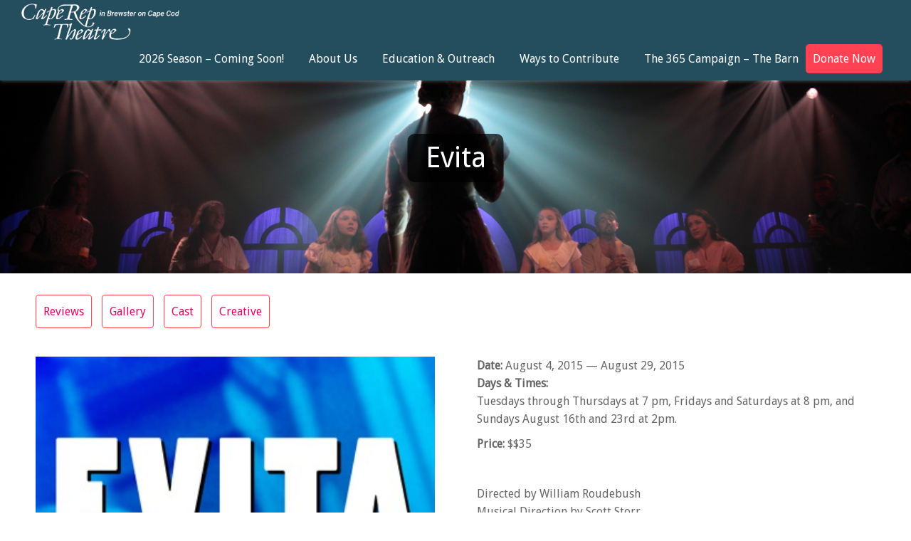

--- FILE ---
content_type: text/html; charset=UTF-8
request_url: https://caperep.org/show/evita/
body_size: 20344
content:
<!DOCTYPE html>
<html lang="en-US">
<head>
<title>Evita &#8211; Cape Rep Theatre</title>
<link rel='dns-prefetch' href='//maps.google.com' />
<link rel='dns-prefetch' href='//s.w.org' />
<link rel="alternate" type="application/rss+xml" title="Cape Rep Theatre &raquo; Feed" href="https://caperep.org/feed/" />
<link rel="alternate" type="application/rss+xml" title="Cape Rep Theatre &raquo; Comments Feed" href="https://caperep.org/comments/feed/" />
<link rel="alternate" type="application/rss+xml" title="Cape Rep Theatre &raquo; Evita Comments Feed" href="https://caperep.org/show/evita/feed/" />
<script type="text/javascript">
window._wpemojiSettings = {"baseUrl":"https:\/\/s.w.org\/images\/core\/emoji\/2.2.1\/72x72\/","ext":".png","svgUrl":"https:\/\/s.w.org\/images\/core\/emoji\/2.2.1\/svg\/","svgExt":".svg","source":{"concatemoji":"https:\/\/caperep.org\/wp-includes\/js\/wp-emoji-release.min.js?ver=4.7.29"}};
!function(t,a,e){var r,n,i,o=a.createElement("canvas"),l=o.getContext&&o.getContext("2d");function c(t){var e=a.createElement("script");e.src=t,e.defer=e.type="text/javascript",a.getElementsByTagName("head")[0].appendChild(e)}for(i=Array("flag","emoji4"),e.supports={everything:!0,everythingExceptFlag:!0},n=0;n<i.length;n++)e.supports[i[n]]=function(t){var e,a=String.fromCharCode;if(!l||!l.fillText)return!1;switch(l.clearRect(0,0,o.width,o.height),l.textBaseline="top",l.font="600 32px Arial",t){case"flag":return(l.fillText(a(55356,56826,55356,56819),0,0),o.toDataURL().length<3e3)?!1:(l.clearRect(0,0,o.width,o.height),l.fillText(a(55356,57331,65039,8205,55356,57096),0,0),e=o.toDataURL(),l.clearRect(0,0,o.width,o.height),l.fillText(a(55356,57331,55356,57096),0,0),e!==o.toDataURL());case"emoji4":return l.fillText(a(55357,56425,55356,57341,8205,55357,56507),0,0),e=o.toDataURL(),l.clearRect(0,0,o.width,o.height),l.fillText(a(55357,56425,55356,57341,55357,56507),0,0),e!==o.toDataURL()}return!1}(i[n]),e.supports.everything=e.supports.everything&&e.supports[i[n]],"flag"!==i[n]&&(e.supports.everythingExceptFlag=e.supports.everythingExceptFlag&&e.supports[i[n]]);e.supports.everythingExceptFlag=e.supports.everythingExceptFlag&&!e.supports.flag,e.DOMReady=!1,e.readyCallback=function(){e.DOMReady=!0},e.supports.everything||(r=function(){e.readyCallback()},a.addEventListener?(a.addEventListener("DOMContentLoaded",r,!1),t.addEventListener("load",r,!1)):(t.attachEvent("onload",r),a.attachEvent("onreadystatechange",function(){"complete"===a.readyState&&e.readyCallback()})),(r=e.source||{}).concatemoji?c(r.concatemoji):r.wpemoji&&r.twemoji&&(c(r.twemoji),c(r.wpemoji)))}(window,document,window._wpemojiSettings);
</script>
<style type="text/css">
img.wp-smiley,
img.emoji {
display: inline !important;
border: none !important;
box-shadow: none !important;
height: 1em !important;
width: 1em !important;
margin: 0 .07em !important;
vertical-align: -0.1em !important;
background: none !important;
padding: 0 !important;
}
</style>
<!-- <link rel='stylesheet' id='socialmediaStylesheet-css'  href='https://caperep.org/wp-content/plugins/social-media-widgets/assets/css/style.css?ver=4.7.29' type='text/css' media='all' /> -->
<!-- <link rel='stylesheet' id='ctcb-content-blocks-css'  href='https://caperep.org/wp-content/plugins/cpo-content-blocks/css/style.css?ver=4.7.29' type='text/css' media='all' /> -->
<!-- <link rel='stylesheet' id='ctwg-shortcodes-css'  href='https://caperep.org/wp-content/plugins/cpo-widgets/css/style.css?ver=4.7.29' type='text/css' media='all' /> -->
<!-- <link rel='stylesheet' id='infuse-content-blocks-css'  href='https://caperep.org/wp-content/plugins/infuse/css/style.css?ver=4.7.29' type='text/css' media='all' /> -->
<!-- <link rel='stylesheet' id='gcz-social-style-css'  href='https://caperep.org/wp-content/plugins/simple-social-icon-widget/assets/css/social-style.css?ver=4.7.29' type='text/css' media='all' /> -->
<!-- <link rel='stylesheet' id='gcz-social-font-css'  href='https://caperep.org/wp-content/plugins/simple-social-icon-widget/assets/css/social-font.css?ver=4.7.29' type='text/css' media='all' /> -->
<!-- <link rel='stylesheet' id='SFSIPLUSmainCss-css'  href='https://caperep.org/wp-content/plugins/ultimate-social-media-plus/css/sfsi-style.css?ver=4.7.29' type='text/css' media='all' /> -->
<!-- <link rel='stylesheet' id='cpotheme-base-css'  href='https://caperep.org/wp-content/themes/expansive_pro_1/core/css/base.css?ver=4.7.29' type='text/css' media='all' /> -->
<!-- <link rel='stylesheet' id='bxslider-styles-css'  href='https://caperep.org/wp-content/themes/expansive_pro_1/core/css/jquery.bxslider.css?ver=4.7.29' type='text/css' media='all' /> -->
<!-- <link rel='stylesheet' id='prettyPhoto-styles-css'  href='https://caperep.org/wp-content/themes/expansive_pro_1/core/css/prettyPhoto.css?ver=4.7.29' type='text/css' media='all' /> -->
<!-- <link rel='stylesheet' id='cpotheme-main-css'  href='https://caperep.org/wp-content/themes/expansive_pro_1/style.css?ver=4.7.29' type='text/css' media='all' /> -->
<!-- <link rel='stylesheet' id='wpgmp-frontend-css'  href='https://caperep.org/wp-content/plugins/wp-google-map-plugin//assets/css/frontend.css?ver=4.7.29' type='text/css' media='all' /> -->
<link rel="stylesheet" type="text/css" href="//caperep.org/wp-content/cache/wpfc-minified/1dd29b7366c26207290d6cc0d39bf4d4/1769007642index.css" media="all"/>
<script type='text/javascript' src='https://caperep.org/wp-includes/js/jquery/jquery.js?ver=1.12.4'></script>
<script type='text/javascript' src='https://caperep.org/wp-includes/js/jquery/jquery-migrate.min.js?ver=1.4.1'></script>
<script src='//caperep.org/wp-content/cache/wpfc-minified/5c204fb9b78b440a758756b2b886c549/1769007639index.js' type="text/javascript"></script>
<!-- <script type='text/javascript' src='https://caperep.org/wp-content/themes/expansive_pro_1/core/scripts/html5-min.js?ver=4.7.29'></script> -->
<script type='text/javascript' src='https://maps.google.com/maps/api/js?key=AIzaSyDw7fmk4fpvRhn8WjSaceIerdwDbmmWJ8c&#038;libraries=geometry%2Cplaces%2Cweather%2Cpanoramio%2Cdrawing&#038;language=en&#038;ver=4.7.29'></script>
<script type='text/javascript'>
/* <![CDATA[ */
var wpgmp_local = {"language":"en","urlforajax":"https:\/\/caperep.org\/wp-admin\/admin-ajax.php"};
/* ]]> */
</script>
<script src='//caperep.org/wp-content/cache/wpfc-minified/67f95d424e1527a51ae986278b12fadf/1769007639index.js' type="text/javascript"></script>
<!-- <script type='text/javascript' src='https://caperep.org/wp-content/plugins/wp-google-map-plugin//assets/js/maps.js?ver=4.7.29'></script> -->
<link rel='https://api.w.org/' href='https://caperep.org/wp-json/' />
<link rel="EditURI" type="application/rsd+xml" title="RSD" href="https://caperep.org/xmlrpc.php?rsd" />
<link rel="wlwmanifest" type="application/wlwmanifest+xml" href="https://caperep.org/wp-includes/wlwmanifest.xml" /> 
<link rel='prev' title='Mr. Burns, a post-electric play' href='https://caperep.org/show/mr-burns-a-post-electric-play/' />
<link rel='next' title='Outside Mullingar' href='https://caperep.org/show/outside-mullingar/' />
<link rel="canonical" href="https://caperep.org/show/evita/" />
<link rel='shortlink' href='https://caperep.org/?p=1062' />
<link rel="alternate" type="application/json+oembed" href="https://caperep.org/wp-json/oembed/1.0/embed?url=https%3A%2F%2Fcaperep.org%2Fshow%2Fevita%2F" />
<link rel="alternate" type="text/xml+oembed" href="https://caperep.org/wp-json/oembed/1.0/embed?url=https%3A%2F%2Fcaperep.org%2Fshow%2Fevita%2F&#038;format=xml" />
<script>
jQuery(document).ready(function(e) {
jQuery("body").addClass("sfsi_plus_2.51")
});
function sfsi_plus_processfurther(ref) {
var feed_id = '[base64]';
var feedtype = 8;
var email = jQuery(ref).find('input[name="data[Widget][email]"]').val();
var filter = /^([a-zA-Z0-9_\.\-])+\@(([a-zA-Z0-9\-])+\.)+([a-zA-Z0-9]{2,4})+$/;
if ((email != "Enter your email") && (filter.test(email))) {
if (feedtype == "8") {
var url = "http://www.specificfeeds.com/widgets/subscribeWidget/"+feed_id+"/"+feedtype;
window.open(url, "popupwindow", "scrollbars=yes,width=1080,height=760");
return true;
}
} else {
alert("Please enter email address");
jQuery(ref).find('input[name="data[Widget][email]"]').focus();
return false;
}
}
</script>
<style type="text/css" aria-selected="true">
.sfsi_plus_subscribe_Popinner
{
width: 100% !important;
height: auto !important;
border: 1px solid #b5b5b5 !important;
padding: 18px 0px !important;
background-color: #ffffff !important;
}
.sfsi_plus_subscribe_Popinner form
{
margin: 0 20px !important;
}
.sfsi_plus_subscribe_Popinner h5
{
font-family: Helvetica,Arial,sans-serif !important;
font-weight: bold !important;
color: #000000 !important;
font-size: 16px !important;
text-align: center !important;
margin: 0 0 10px !important;
padding: 0 !important;
}
.sfsi_plus_subscription_form_field {
margin: 5px 0 !important;
width: 100% !important;
display: inline-flex;
display: -webkit-inline-flex;
}
.sfsi_plus_subscription_form_field input {
width: 100% !important;
padding: 10px 0px !important;
}
.sfsi_plus_subscribe_Popinner input[type=email]
{
font-family: Helvetica,Arial,sans-serif !important;
font-style: normal !important;
color: #000000 !important;
font-size: 14px !important;
text-align: center !important;
}
.sfsi_plus_subscribe_Popinner input[type=email]::-webkit-input-placeholder {
font-family: Helvetica,Arial,sans-serif !important;
font-style: normal !important;
color: #000000 !important;
font-size: 14px !important;
text-align: center !important;
}
.sfsi_plus_subscribe_Popinner input[type=email]:-moz-placeholder { /* Firefox 18- */
font-family: Helvetica,Arial,sans-serif !important;
font-style: normal !important;
color: #000000 !important;
font-size: 14px !important;
text-align: center !important;
}
.sfsi_plus_subscribe_Popinner input[type=email]::-moz-placeholder {  /* Firefox 19+ */
font-family: Helvetica,Arial,sans-serif !important;
font-style: normal !important;
color: #000000 !important;
font-size: 14px !important;
text-align: center !important;
}
.sfsi_plus_subscribe_Popinner input[type=email]:-ms-input-placeholder {  
font-family: Helvetica,Arial,sans-serif !important;
font-style: normal !important;
color: #000000 !important;
font-size: 14px !important;
text-align: center !important;
}
.sfsi_plus_subscribe_Popinner input[type=submit]
{
font-family: Helvetica,Arial,sans-serif !important;
font-weight: bold !important;
color: #000000 !important;
font-size: 16px !important;
text-align: center !important;
background-color: #dedede !important;
}
</style>
<meta name="[base64]" content="knHnfc7HG0Db6pSQbHEQ"/> <meta name="viewport" content="width=device-width, initial-scale=1"><meta property="og:image:secure_url" content="https://caperep.org/wp-content/uploads/2016/05/Evita_cover.jpeg" data-id="sfsi-plus"/><meta property="og:image:type" content="" data-id="sfsi-plus"/><meta property="og:image:width" content="360" data-id="sfsi-plus"/><meta property="og:image:height" content="468" data-id="sfsi-plus"/><meta property="og:description" content="" data-id="sfsi-plus"/><meta property="og:url" content="https://caperep.org/show/evita/" data-id="sfsi-plus"/><meta property="og:title" content="Evita" data-id="sfsi-plus"/><meta name="viewport" content="width=device-width, initial-scale=1.0, maximum-scale=1.0, user-scalable=0"/>
<link rel="pingback" href="https://caperep.org/xmlrpc.php"/>
<meta charset="UTF-8"/>
<style type="text/css">
body {
font-size:1em; 
font-family:'Droid Sans'; 
font-weight:400; 
color:#666666; 
}
.button, .button:link, .button:visited, 
input[type=submit],
.tp-caption { 		
font-family:'Droid Sans';
font-weight:400; 
}
h1, h2, h3, h4, h5, h6, .heading, .header .title { 		
font-family:'Droid Sans'; 
font-weight:400; 
color:#555555;		}
.widget-title { 		
color:#555555;		}
.menu-main li a { 		
font-family:'Droid Sans'; 
font-weight:400; 
color:#ffffff;		}
.menu-mobile li a { 		
font-family:'Droid Sans'; 
font-weight:400; 
color:#666666; 
}
a:link, a:visited { color:#e00960; }
a:hover { color:#e00960; }
.primary-color { color:#244d5e; }
.primary-color-bg { background-color:#244d5e; }
.primary-color-border { border-color:#244d5e; }
.menu-item.menu-highlight > a { background-color:#244d5e; }
.tp-caption.primary_color_background { background:#244d5e; }
.tp-caption.primary_color_text{ color:#244d5e; }
.widget_nav_menu a .menu-icon { color:#244d5e; }
.button, .button:link, .button:visited, input[type=submit] { background-color:#244d5e; }
.button:hover, input[type=submit]:hover { background-color:#244d5e; }
::selection  { color:#fff; background-color:#244d5e; }
::-moz-selection { color:#fff; background-color:#244d5e; }
.secondary-color { color:#ebeff4; }
.secondary-color-bg { background-color:#ebeff4; }
.secondary-color-border { border-color:#ebeff4; }
.tp-caption.secondary_color_background { background:#ebeff4; }
.tp-caption.secondary_color_text{ color:#ebeff4; }		
.slider-slides { height:650px; }
</style>
<style type="text/css">
.menu-main .current_page_ancestor > a,
.menu-main .current-menu-item > a { color:#244d5e; }
.header.header-sticky-active,
.header-sticky-active .menu-main li ul,
.slider-pages a:before,
.menu-portfolio .current-cat a,
.pagination .current { background-color:#244d5e; }
</style>
<style type="text/css" id="wp-custom-css">
.su-box-title {
display: block;
padding: 5px 10px;
font-weight: 700;
font-size: 1em;
background-color: #dee5ec;
color: #FFFFFF;
border-top-left-radius: 1px;
border-top-right-radius: 1px;
border-color: #244d5e;
border-radius: 3px;
}
.su-box-content.green {
background-color: #fff;
color: #444;
padding: 10px;
border-color: #d1e7e6;
border-radius: 3px;
}
.bfb-content-box{
background-color: #d1e7e6;
border-color: #acd6d7;
color: #ffffff;
border-radius: 3px;
-moz-border-radius: 3px;
-webkit-border-radius: 3px;
}
.box1{
border: 1px solid #244d5e;
}		</style>
<meta name="google-site-verification" content="XwnQn6c2mTLHtheNE7ZhI3vbINeQIcVd0FWToVNokpQ" />
<script>
jQuery(document).ready(function($) {
$('a').not('[href*="mailto:"]').each(function () {
var isInternalLink = new RegExp('/' + window.location.host + '/');
if ( ! isInternalLink.test(this.href) ) {
$(this).attr('target', '_blank');
}
});
});
</script>
<style>
.donate-now {
background-color:#FF4253;
}
.donate-now a span {
color:#ffffff;
}
</style>
<!-- <link rel="stylesheet" type="text/css" href="https://caperep.org/wp-content/themes/expansive_pro_1/core/css/fontawesome.css"> -->
<!-- <link rel="stylesheet" type="text/css" href="https://caperep.org/wp-content/themes/expansive_pro_1/core/css/carousel.min.css"> -->
<!-- <link rel="stylesheet" type="text/css" href="https://caperep.org/wp-content/themes/expansive_pro_1/core/new_css/app.css"> -->
<link rel="stylesheet" type="text/css" href="//caperep.org/wp-content/cache/wpfc-minified/4d51824062db0bf38274bb2836a4efc5/1769007639index.css" media="all"/>
</head>
<body class="show-template-default single single-show postid-1062 single-format-standard  sidebar-right header-normal title-normal footer-normal">
<div class="outer" id="top">
<div class="wrapper">
<header id="header" class="header">
<div id="topbar" class="topbar dark">
<div id="social" class="social"></div>
<div class="clear"></div>
</div>
<div id="logo" class="logo"><a class="site-logo" href="https://caperep.org"><img src="https://caperep.org/wp-content/uploads/2016/09/caperep-logo.png" alt="Cape Rep Theatre"/></a><span class="title site-title hidden"><a href="https://caperep.org">Cape Rep Theatre</a></span></div><div id="menu-mobile-open" class=" menu-mobile-open menu-mobile-toggle"></div><ul id="menu-main" class="menu-main"><li id="menu-item-47" class="menu-item menu-item-type-custom menu-item-object-custom menu-item-has-children has_children has-children menu-normal"><a><span class="menu-link"><span class="menu-title">2026 Season &#8211; Coming Soon!</span></span></a>
<ul class="sub-menu">
<li id="menu-item-10712" class="menu-item menu-item-type-custom menu-item-object-custom menu-normal"><a><span class="menu-link"><span class="menu-title">The Barn</span></span></a></li>
<li id="menu-item-1104" class="menu-item menu-item-type-custom menu-item-object-custom menu-normal"><a><span class="menu-link"><span class="menu-title">Indoor Theater</span></span></a></li>
<li id="menu-item-99" class="menu-item menu-item-type-custom menu-item-object-custom menu-normal"><a><span class="menu-link"><span class="menu-title">Outdoor Theater</span></span></a></li>
<li id="menu-item-100" class="menu-item menu-item-type-custom menu-item-object-custom menu-item-has-children has_children has-children menu-normal"><a><span class="menu-link"><span class="menu-title">Special Events</span></span></a>
<ul class="sub-menu">
<li id="menu-item-11279" class="menu-item menu-item-type-custom menu-item-object-custom menu-normal"><a href="https://caperep.org/show/the-young-company-presents-a-monster-calls/"><span class="menu-link"><span class="menu-title">The Young Company presents: A Monster Calls</span></span></a></li>
</ul>
</li>
<li id="menu-item-95" class="menu-item menu-item-type-post_type menu-item-object-page menu-normal"><a href="https://caperep.org/box-office-information/"><span class="menu-link"><span class="menu-title">Box Office Information</span></span></a></li>
<li id="menu-item-98" class="menu-item menu-item-type-post_type menu-item-object-page menu-normal"><a href="https://caperep.org/subscriptions-gift-certificates/"><span class="menu-link"><span class="menu-title">Subscriptions &#038; Gift Certificates</span></span></a></li>
<li id="menu-item-455" class="menu-item menu-item-type-post_type menu-item-object-page menu-normal"><a href="https://caperep.org/auditions/"><span class="menu-link"><span class="menu-title">Auditions</span></span></a></li>
</ul>
</li>
<li id="menu-item-2153" class="menu-item menu-item-type-custom menu-item-object-custom menu-item-has-children has_children has-children menu-normal"><a><span class="menu-link"><span class="menu-title">About Us</span></span></a>
<ul class="sub-menu">
<li id="menu-item-106" class="menu-item menu-item-type-post_type menu-item-object-page menu-normal"><a href="https://caperep.org/missionvision/"><span class="menu-link"><span class="menu-title">Mission/Vision</span></span></a></li>
<li id="menu-item-9785" class="menu-item menu-item-type-custom menu-item-object-custom menu-normal"><a href="https://caperep.org/outreach-accessibility/"><span class="menu-link"><span class="menu-title">Outreach and Accessibility</span></span></a></li>
<li id="menu-item-107" class="menu-item menu-item-type-post_type menu-item-object-page menu-normal"><a href="https://caperep.org/production-history/"><span class="menu-link"><span class="menu-title">Production History</span></span></a></li>
<li id="menu-item-104" class="menu-item menu-item-type-post_type menu-item-object-page menu-normal"><a href="https://caperep.org/historic-preservation/"><span class="menu-link"><span class="menu-title">Historic Preservation</span></span></a></li>
<li id="menu-item-108" class="menu-item menu-item-type-post_type menu-item-object-page menu-normal"><a href="https://caperep.org/staff/"><span class="menu-link"><span class="menu-title">Staff</span></span></a></li>
<li id="menu-item-8581" class="menu-item menu-item-type-post_type menu-item-object-page menu-normal"><a href="https://caperep.org/employment/"><span class="menu-link"><span class="menu-title">Employment</span></span></a></li>
<li id="menu-item-102" class="menu-item menu-item-type-post_type menu-item-object-page menu-normal"><a href="https://caperep.org/board-of-trustees/"><span class="menu-link"><span class="menu-title">Board of Trustees</span></span></a></li>
<li id="menu-item-103" class="menu-item menu-item-type-post_type menu-item-object-page menu-normal"><a href="https://caperep.org/contact-us/"><span class="menu-link"><span class="menu-title">Contact Us/Find Us</span></span></a></li>
</ul>
</li>
<li id="menu-item-49" class="menu-item menu-item-type-custom menu-item-object-custom menu-item-has-children has_children has-children menu-normal"><a><span class="menu-link"><span class="menu-title">Education &#038; Outreach</span></span></a>
<ul class="sub-menu">
<li id="menu-item-3909" class="menu-item menu-item-type-post_type menu-item-object-page menu-normal"><a href="https://caperep.org/the-young-company/"><span class="menu-link"><span class="menu-title">The Young Company</span></span></a></li>
<li id="menu-item-9078" class="menu-item menu-item-type-custom menu-item-object-custom menu-normal"><a href="https://caperep.org/the-bold-company/"><span class="menu-link"><span class="menu-title">The Bold Company</span></span></a></li>
<li id="menu-item-5847" class="menu-item menu-item-type-post_type menu-item-object-page menu-normal"><a href="https://caperep.org/the-veterans-company/"><span class="menu-link"><span class="menu-title">The Veterans Company</span></span></a></li>
<li id="menu-item-109" class="menu-item menu-item-type-post_type menu-item-object-page menu-normal"><a href="https://caperep.org/classes/"><span class="menu-link"><span class="menu-title">Theatrelab Classes</span></span></a></li>
</ul>
</li>
<li id="menu-item-50" class="menu-item menu-item-type-custom menu-item-object-custom menu-item-has-children has_children has-children menu-normal"><a><span class="menu-link"><span class="menu-title">Ways to Contribute</span></span></a>
<ul class="sub-menu">
<li id="menu-item-9371" class="menu-item menu-item-type-custom menu-item-object-custom menu-normal"><a href="https://caperep.org/donations/"><span class="menu-link"><span class="menu-title">Become a Donor</span></span></a></li>
<li id="menu-item-115" class="menu-item menu-item-type-post_type menu-item-object-page menu-item-has-children has_children has-children menu-normal"><a href="https://caperep.org/other-ways-to-give/"><span class="menu-link"><span class="menu-title">Other Ways to Give</span></span></a>
<ul class="sub-menu">
<li id="menu-item-113" class="menu-item menu-item-type-post_type menu-item-object-page menu-normal"><a href="https://caperep.org/building-fund/"><span class="menu-link"><span class="menu-title">The Buildings Fund</span></span></a></li>
</ul>
</li>
<li id="menu-item-8812" class="menu-item menu-item-type-post_type menu-item-object-page menu-normal"><a href="https://caperep.org/sponsorship-test/"><span class="menu-link"><span class="menu-title">Our Sponsors</span></span></a></li>
<li id="menu-item-117" class="menu-item menu-item-type-post_type menu-item-object-page menu-normal"><a href="https://caperep.org/volunteer/"><span class="menu-link"><span class="menu-title">Volunteer</span></span></a></li>
</ul>
</li>
<li id="menu-item-8091" class="menu-item menu-item-type-custom menu-item-object-custom menu-normal"><a href="https://caperep.org/the-365-campaign-the-barn-renovation-project/"><span class="menu-link"><span class="menu-title">The 365 Campaign &#8211; The Barn</span></span></a></li>
<li id="menu-item-469" class="donate-now menu-item menu-item-type-custom menu-item-object-custom menu-normal"><a href="https://ci.ovationtix.com/141/store/donations/54861"><span class="menu-link"><span class="menu-title">Donate Now</span></span></a></li>
</ul>
<div class='clear'></div>
</header>
<div class="clear"></div>
<section id="pagetitle" class="pagetitle dark primary-color-bg" style="background-image:url(https://caperep.org/wp-content/uploads/2016/05/evita31.jpg);">
<div class="container">
<h1>
Evita        </h1>
</div>
</section>
<div id="main" class="main">
<div class="container">
<div class="row">
<div style="display:block">
<ul id="submenu" class="menu-sub">
<li>
<a href="#reviews">Reviews</a>
</li>
<li>
<a href="#gallery">Gallery</a>
</li>
<li>
<a href="#cast">Cast</a>
</li>
<li>
<a href="#creative">Creative</a>
</li>
</ul>
</div>
<div class="column col2">
<img src="https://caperep.org/wp-content/uploads/2016/05/Evita_cover.jpeg" class="img-responsive">
<br>
</div>
<div class="column col2">
<!--            <span style="font-weight:bold; font-size:1.25em">Lyricist: Tim Rice</span><br>            <span style="font-weight:bold; font-size:1.25em">Composer: Andrew Lloyd Weber</span><br>-->
<strong>Date:</strong> August 4, 2015 <span style="">&mdash; August 29, 2015</span><br>
<strong>Days & Times:</strong> <p>Tuesdays through Thursdays at 7 pm, Fridays and Saturdays at 8 pm, and Sundays August 16th and 23rd at 2pm.</p>
<strong>Price:</strong> $$35<br><br>            
<div id="overview" style="margin-top:20px"><p>Directed by William Roudebush<br />
Musical Direction by Scott Storr<br />
Choreography by Meredith Langton<br />
Set Design by James Dardenne<br />
Costumes by Robin McLaughlin<br />
Lighting Design by Herrick Goldman <br />
Properties by Melissa Becker</p>
</div><br>            
</div>
</div>
</div>
<div class="container">
<div class="row">
<div class="summary">
<h2>Summary</h2>
<p>Eva Peron&#8217;s journey to charismatic, powerful and controversial First Lady of Argentina from her poverty-stricken roots in the outskirts of Buenos Aires is a star-making, tour de force role in one of the most challenging and memorable scores in musical theater that includes &#8220;Another Suitcase in Another Hall,&#8221; &#8220;Buenos Aires,&#8221; and &#8220;Don&#8217;t Cry For Me, Argentina.&#8221;  <b><i>Evita</i></b> won eight Tony Awards including Best Musical and Best Score in 1978.</p>
</div>
<div id="cast">
<h2>Cast</h2>
<div class="cast-view" style="overflow:hidden;margin: 0 auto 40px;width: 100%;">
<div class="cast-wrapper" style="float:left;clear:left;padding-top:10px;width: 100%">  
<div class="character-field" style="float: left;text-align: right;width: 49%;margin-right: 30px;font-weight: bold;">
<div>Che</div>
</div>                   
<div class="name-field" style="float: right;text-align: left;width: 48%;">
<a href="#cast-1">Zal Owen *</a>
</div>
<div id="cast-1" class="modalDialog">
<div style="height: 400px;overflow: auto;">
<a href="#close" title="Close" class="close" style="right: 10px;top: 10px;">X</a>
<div style="display:inline-block; margin-right:20px">
<img width="400" height="300" src="https://caperep.org/wp-content/uploads/2016/05/Zal-Owen-Headshot_1-e1471458149727-400x300.jpg" class="show-med" alt="" srcset="https://caperep.org/wp-content/uploads/2016/05/Zal-Owen-Headshot_1-e1471458149727-400x300.jpg 400w, https://caperep.org/wp-content/uploads/2016/05/Zal-Owen-Headshot_1-e1471458149727-200x150.jpg 200w" sizes="(max-width: 400px) 100vw, 400px" />                            </div>
<div style="display:inline-block;">
<div class="page" title="Page 13">
<div class="layoutArea">
<div class="column">
<p>Zal Owen (Che) is thrilled to be playing one of his dream roles and making his Cape Rep Theatre debut! Zal just starred as Judah in 210 Amlent Avenue as part of the New York Musical Theatre Festival. National Tour: Motel in Fiddler on the Roof (opposite Harvey Fierstein and Theodore Bikel). Off-Broadway/NYC: Love Me (New York The- atre Workshop), Last Jew in Europe (Triad Theater), The Awakening of Angel DeLuna (NYMF), The ToyMaker (York Theatre), L’Chayim (Theater for the New City), member of The Broadway Boys. Regional: Paper Mill Playhouse, Atlanta TOTS, Bucks County Playhouse, Ogunquit Playhouse. Concerts: 54 Below, Joe’s Pub, Symphony Space. Training: CCM, Wynn Handman. Thanks to CLA and to Dana, family and friends. www.zalowen.com</p>
</div>
</div>
</div>
</div>
</div>
</div>
</div>
<div class="cast-wrapper" style="float:left;clear:left;padding-top:10px;width: 100%">  
<div class="character-field" style="float: left;text-align: right;width: 49%;margin-right: 30px;font-weight: bold;">
<div>Eva</div>
</div>                   
<div class="name-field" style="float: right;text-align: left;width: 48%;">
<a href="#cast-2">Rachel O'Malley</a>
</div>
<div id="cast-2" class="modalDialog">
<div style="height: 400px;overflow: auto;">
<a href="#close" title="Close" class="close" style="right: 10px;top: 10px;">X</a>
<div style="display:inline-block; margin-right:20px">
<img width="400" height="300" src="https://caperep.org/wp-content/uploads/2016/05/image1-400x300.jpg" class="show-med" alt="" srcset="https://caperep.org/wp-content/uploads/2016/05/image1-400x300.jpg 400w, https://caperep.org/wp-content/uploads/2016/05/image1-200x150.jpg 200w" sizes="(max-width: 400px) 100vw, 400px" />                            </div>
<div style="display:inline-block;">
<div class="page" title="Page 13">
<div class="layoutArea">
<div class="column">
<p>Rachel O’Malley (Eva) is excited to be making her Cape Rep debut! She lives in New York where she performs regularly as Ladybird Finch with the &#8220;Hot Box Girls,&#8221; New York&#8217;s premiere all singing all dancing burlesque troupe at Duane Park, the Slipper Room, and other jazz and burlesque clubs around the city. Her favorite roles include The Baker&#8217;s Wife (Into the Woods), Rosina Sugarface or the Wicked Witch (Humperdinck’s Hansel und Gretel) and Cherubino (Le Nozze di Figaro). Rachel earned her bachelors degree in vocal performance at the University of Oregon, and her Masters of Music at the Boston Conservatory. She would love to thank Margaret for her persistence, Bill for his faith, Scott for his patience, and her parents for their love.</p>
</div>
</div>
</div>
</div>
</div>
</div>
</div>
<div class="cast-wrapper" style="float:left;clear:left;padding-top:10px;width: 100%">  
<div class="character-field" style="float: left;text-align: right;width: 49%;margin-right: 30px;font-weight: bold;">
<div>Peron</div>
</div>                   
<div class="name-field" style="float: right;text-align: left;width: 48%;">
<a href="#cast-3">A. Bryan Humphrey *</a>
</div>
<div id="cast-3" class="modalDialog">
<div style="height: 400px;overflow: auto;">
<a href="#close" title="Close" class="close" style="right: 10px;top: 10px;">X</a>
<div style="display:inline-block; margin-right:20px">
<img width="400" height="300" src="https://caperep.org/wp-content/uploads/2016/05/A._Bryan_Humphrey__web-400x300.jpg" class="show-med" alt="" srcset="https://caperep.org/wp-content/uploads/2016/05/A._Bryan_Humphrey__web-400x300.jpg 400w, https://caperep.org/wp-content/uploads/2016/05/A._Bryan_Humphrey__web-200x150.jpg 200w" sizes="(max-width: 400px) 100vw, 400px" />                            </div>
<div style="display:inline-block;">
<div class="page" title="Page 12">
<div class="layoutArea">
<div class="column">
<p>A. Bryan Humphrey (Perón) has been an actor, director, writer, and theater teacher for over forty years. A long-time member of Actors’ Equity Association, he has appeared with major theaters across the country including the Intiman, Seattle<br />
Rep, Seattle Children’s Theatre, Tacoma Actors Guild, Book-It Rep, Mill Mountain Theatre, Arkansas Rep, Seattle Shakespeare Company, Connecticut Rep, The Fulton Theatre, Missouri Rep, the Denver Center, and the Nebraska, Colorado, Oregon and Utah Shakespeare Festivals. He has been a theater teacher at Baylor University, the University of Colorado, Boulder, Ohio Uni- versity, Pepperdine University, and Penn State University, and has directed over fifty productions including adaptations of several Shakespeare plays including Hamlet, Romeo &amp; Juliet, Midsummer Night’s Dream, and Macbeth. His one-person adaptation of King Lear entitled Lear’s Shadow was nominated Best New Play by the Denver Drama Critics Circle. Bryan is delighted to appear at Cape Rep Theatre for the first time, and thanks his friend and director Bill Roudebush for giving him this opportunity to work with and learn from the fine theater artists here and be part of the long tradition of theater excellence in Brewster, Massachusetts, on Cape Cod.</p>
</div>
</div>
</div>
</div>
</div>
</div>
</div>
<div class="cast-wrapper" style="float:left;clear:left;padding-top:10px;width: 100%">  
<div class="character-field" style="float: left;text-align: right;width: 49%;margin-right: 30px;font-weight: bold;">
<div>Migaldi</div>
</div>                   
<div class="name-field" style="float: right;text-align: left;width: 48%;">
<a href="#cast-4">Anthony Teixeira</a>
</div>
<div id="cast-4" class="modalDialog">
<div style="height: 400px;overflow: auto;">
<a href="#close" title="Close" class="close" style="right: 10px;top: 10px;">X</a>
<div style="display:inline-block; margin-right:20px">
<img width="400" height="300" src="https://caperep.org/wp-content/uploads/2018/03/Color-e1522423816525-400x300.jpg" class="show-med" alt="" srcset="https://caperep.org/wp-content/uploads/2018/03/Color-e1522423816525-400x300.jpg 400w, https://caperep.org/wp-content/uploads/2018/03/Color-e1522423816525-200x150.jpg 200w" sizes="(max-width: 400px) 100vw, 400px" />                            </div>
<div style="display:inline-block;">
<div class="page" title="Page 14">
<div class="layoutArea">
<div class="column">
<p>Anthony Teixeira (Magaldi / Ensemble)<br />
is excited to be back at Cape Rep for another summer! Previous Cape Rep shows include Funny Girl, The Light in the Piazza, Lyle the Crocodile, and Mack &amp; Mabel. Other performances on the Cape include The Last Five Years, Company, Jacques Brel&#8230;, The Beat Goes On, What the World Needs Now, Cabaret, A Grand Night for Singing (Cotuit Center for the Arts), The Music Man (Harwich Junior Theater), Medea, Happy Days, and Frog–A Modern Fairytale (Theater Under the Stairs). Anthony has also performed and co-produced a number of concerts in association with Brave Horse Music, creating musical tributes to Burt Bacharach, Tony Bennett, and Amy Winehouse. He studied music and theater at the University of Southern Maine and teaches at Cape Cod Collaborative.</p>
</div>
</div>
</div>
</div>
</div>
</div>
</div>
<div class="cast-wrapper" style="float:left;clear:left;padding-top:10px;width: 100%">  
<div class="character-field" style="float: left;text-align: right;width: 49%;margin-right: 30px;font-weight: bold;">
<div>Mistress</div>
</div>                   
<div class="name-field" style="float: right;text-align: left;width: 48%;">
<a href="#cast-5">Chelsey Jo Ristaino</a>
</div>
<div id="cast-5" class="modalDialog">
<div style="height: 400px;overflow: auto;">
<a href="#close" title="Close" class="close" style="right: 10px;top: 10px;">X</a>
<div style="display:inline-block; margin-right:20px">
<img width="400" height="300" src="https://caperep.org/wp-content/uploads/2016/03/image4-e1627305269610-400x300.jpg" class="show-med" alt="" srcset="https://caperep.org/wp-content/uploads/2016/03/image4-e1627305269610-400x300.jpg 400w, https://caperep.org/wp-content/uploads/2016/03/image4-e1627305269610-200x150.jpg 200w" sizes="(max-width: 400px) 100vw, 400px" />                            </div>
<div style="display:inline-block;">
<div class="page" title="Page 14">
<div class="layoutArea">
<div class="column">
<p>Chelsey Jo Ristaino (Mistress / Ensemble) appeared at Cape Rep last season as Pea<br />
in Jerusalem, Franca in The Light In The Piazza, Mrs. Primm in Lyle the Crocodile, Mimsey in Funny Girl, and in “Seasons of Love” at The Old Sea Pines Inn. Other Cape Rep credits include Next to Normal, The Mystery of Edwin Drood, and Monty Python’s Spamalot. Chelsey earned a BFA in Musical Theatre from Montclair State University where she performed as Mag- gie in A Chorus Line, Woman 1 in Closer Than Ever, and Shelby in The Spitfire Grill. Special thanks to the cast and crew, Mom and Seton.</p>
</div>
</div>
</div>
</div>
</div>
</div>
</div>
<div class="cast-wrapper" style="float:left;clear:left;padding-top:10px;width: 100%">  
<div class="character-field" style="float: left;text-align: right;width: 49%;margin-right: 30px;font-weight: bold;">
<div>Ensemble</div>
</div>                   
<div class="name-field" style="float: right;text-align: left;width: 48%;">
<a href="#cast-6">Lindsey Erin Agnes</a>
</div>
<div id="cast-6" class="modalDialog">
<div style="height: 400px;overflow: auto;">
<a href="#close" title="Close" class="close" style="right: 10px;top: 10px;">X</a>
<div style="display:inline-block; margin-right:20px">
<img width="400" height="300" src="https://caperep.org/wp-content/uploads/2016/03/088-e1570391402738-400x300.jpg" class="show-med" alt="" srcset="https://caperep.org/wp-content/uploads/2016/03/088-e1570391402738-400x300.jpg 400w, https://caperep.org/wp-content/uploads/2016/03/088-e1570391402738-200x150.jpg 200w" sizes="(max-width: 400px) 100vw, 400px" />                            </div>
<div style="display:inline-block;">
<div class="page" title="Page 11">
<div class="layoutArea">
<div class="column">
<p>Lindsey Erin Agnes (Ensemble) is hon- ored to be a part of the cast of Evita. This is her first show at Cape Rep Theatre. She is a recent graduate of Nauset Regional High School. Her most recent credits include Cosette in Les Miserables at APA, Margot in Legally Blonde The Musical at NRHS, Luisa in The Fantasticks at HJT, and as Marian’s understudy and Zaneeta Shinn in The Music Man at HJT. Lindsey thanks her family for supporting her passion and Cape Rep for this opportunity.</p>
</div>
</div>
</div>
</div>
</div>
</div>
</div>
<div class="cast-wrapper" style="float:left;clear:left;padding-top:10px;width: 100%">  
<div class="character-field" style="float: left;text-align: right;width: 49%;margin-right: 30px;font-weight: bold;">
<div></div>
</div>                   
<div class="name-field" style="float: right;text-align: left;width: 48%;">
<a href="#cast-7">Garrett Almeida</a>
</div>
<div id="cast-7" class="modalDialog">
<div style="height: 400px;overflow: auto;">
<a href="#close" title="Close" class="close" style="right: 10px;top: 10px;">X</a>
<div style="display:inline-block; margin-right:20px">
<img width="400" height="300" src="https://caperep.org/wp-content/uploads/2016/03/image1-e1476108085990-400x300.png" class="show-med" alt="" srcset="https://caperep.org/wp-content/uploads/2016/03/image1-e1476108085990-400x300.png 400w, https://caperep.org/wp-content/uploads/2016/03/image1-e1476108085990-200x150.png 200w" sizes="(max-width: 400px) 100vw, 400px" />                            </div>
<div style="display:inline-block;">
<div class="page" title="Page 11">
<div class="layoutArea">
<div class="column">
<p>Garrett Almeida (Ensemble) is grateful<br />
to be in another show at Cape Rep! You may have seen him in past shows such as The Mystery of Edwin Drood (Deputy), You’re a Good Man Charlie Brown (Linus), and Lyle, the Crocodile (Hector P). He is a Cape Cod resident who grew up in Harwich and is thrilled to be a part of such a wonderful show, working with this talented cast and crew. Lastly he sends love and thanks to everyone.</p>
</div>
</div>
</div>
</div>
</div>
</div>
</div>
<div class="cast-wrapper" style="float:left;clear:left;padding-top:10px;width: 100%">  
<div class="character-field" style="float: left;text-align: right;width: 49%;margin-right: 30px;font-weight: bold;">
<div></div>
</div>                   
<div class="name-field" style="float: right;text-align: left;width: 48%;">
<a href="#cast-8">Marie Becklo</a>
</div>
<div id="cast-8" class="modalDialog">
<div style="height: 400px;overflow: auto;">
<a href="#close" title="Close" class="close" style="right: 10px;top: 10px;">X</a>
<div style="display:inline-block; margin-right:20px">
<img width="400" height="300" src="https://caperep.org/wp-content/uploads/2016/03/IMG_1897-400x300.jpg" class="show-med" alt="" srcset="https://caperep.org/wp-content/uploads/2016/03/IMG_1897-400x300.jpg 400w, https://caperep.org/wp-content/uploads/2016/03/IMG_1897-200x150.jpg 200w" sizes="(max-width: 400px) 100vw, 400px" />                            </div>
<div style="display:inline-block;">
<div class="page" title="Page 11">
<div class="layoutArea">
<div class="column">
<p>Marie Becklo (Ensemble) is excited to<br />
be making her main stage debut at Cape Rep. She is also performing in Elephant and Piggie’s “We Are in a Play!” in the out- door theatre. Most recently, she sang with Judith Clurman’s Essential Voices and the New York Pops. She holds a BA in Theatre Arts from Barnard College and currently teaches at St. Francis Xavier Preparatory School in Hyannis.</p>
</div>
</div>
</div>
</div>
</div>
</div>
</div>
<div class="cast-wrapper" style="float:left;clear:left;padding-top:10px;width: 100%">  
<div class="character-field" style="float: left;text-align: right;width: 49%;margin-right: 30px;font-weight: bold;">
<div></div>
</div>                   
<div class="name-field" style="float: right;text-align: left;width: 48%;">
<a href="#cast-9">Tom Leidenfrost</a>
</div>
<div id="cast-9" class="modalDialog">
<div style="height: 400px;overflow: auto;">
<a href="#close" title="Close" class="close" style="right: 10px;top: 10px;">X</a>
<div style="display:inline-block; margin-right:20px">
<img width="400" height="300" src="https://caperep.org/wp-content/uploads/2016/05/Headshot_-_Thomas_Leidenfrost-400x300.jpg" class="show-med" alt="" srcset="https://caperep.org/wp-content/uploads/2016/05/Headshot_-_Thomas_Leidenfrost-400x300.jpg 400w, https://caperep.org/wp-content/uploads/2016/05/Headshot_-_Thomas_Leidenfrost-200x150.jpg 200w, https://caperep.org/wp-content/uploads/2016/05/Headshot_-_Thomas_Leidenfrost-667x500.jpg 667w" sizes="(max-width: 400px) 100vw, 400px" />                            </div>
<div style="display:inline-block;">
<div class="page" title="Page 12">
<div class="layoutArea">
<div class="column">
<p>Tom Leidenfrost (Ensemble) is an actor and accordionist. Evita will mark Tom’s second season with Cape Rep. His performances have ranged mostly throughout New England, New York, and New Jersey over the past decade. He studied theatre, music, and philosophy at MCLA. He is glad to be working again with Cape Rep for the summer. With Cape Rep: One Man, Two Guvnors (Gareth), Jerusalem (Mr. Parsons), and The Light in the Piazza (Ensemble).</p>
</div>
</div>
</div>
</div>
</div>
</div>
</div>
<div class="cast-wrapper" style="float:left;clear:left;padding-top:10px;width: 100%">  
<div class="character-field" style="float: left;text-align: right;width: 49%;margin-right: 30px;font-weight: bold;">
<div></div>
</div>                   
<div class="name-field" style="float: right;text-align: left;width: 48%;">
<a href="#cast-10">Ari Lew</a>
</div>
<div id="cast-10" class="modalDialog">
<div style="height: 400px;overflow: auto;">
<a href="#close" title="Close" class="close" style="right: 10px;top: 10px;">X</a>
<div style="display:inline-block; margin-right:20px">
<img width="400" height="300" src="https://caperep.org/wp-content/uploads/2016/06/Ari-Headshot-e1475846487438-400x300.jpg" class="show-med" alt="" srcset="https://caperep.org/wp-content/uploads/2016/06/Ari-Headshot-e1475846487438-400x300.jpg 400w, https://caperep.org/wp-content/uploads/2016/06/Ari-Headshot-e1475846487438-200x150.jpg 200w" sizes="(max-width: 400px) 100vw, 400px" />                            </div>
<div style="display:inline-block;">
<div class="page" title="Page 13">
<div class="layoutArea">
<div class="column">
<p>Ari Lew (Ensemble) is thrilled to be back<br />
at Cape Rep where he has played in Light in the Piazza, Mystery of Edwin Drood, Good Bye Mary Rose, and You’re a Good Man, Charlie Brown. Originally from NY, Ari appeared in Aida and La Boheme at the Metropolitan Opera, the Macy’s Thanksgiving Day Parade, and as the Man in Red at Macy’s on 34th St., Herald Square. Regional: Lombardi (Kentucky Rep), 39 Steps (WHAT), Time of Your Life (Fort Point The- atre Channel), and 39 Steps (White Plains Performing Arts Center). Ari can also be seen outside this summer in Elephant and Piggie’s “We Are in a Play!”</p>
</div>
</div>
</div>
</div>
</div>
</div>
</div>
<div class="cast-wrapper" style="float:left;clear:left;padding-top:10px;width: 100%">  
<div class="character-field" style="float: left;text-align: right;width: 49%;margin-right: 30px;font-weight: bold;">
<div></div>
</div>                   
<div class="name-field" style="float: right;text-align: left;width: 48%;">
<a href="#cast-11">Hannah Matusow</a>
</div>
<div id="cast-11" class="modalDialog">
<div style="height: 400px;overflow: auto;">
<a href="#close" title="Close" class="close" style="right: 10px;top: 10px;">X</a>
<div style="display:inline-block; margin-right:20px">
<img width="400" height="300" src="https://caperep.org/wp-content/uploads/2016/05/Hannah-Matusow-headshot-400x300.jpg" class="show-med" alt="" srcset="https://caperep.org/wp-content/uploads/2016/05/Hannah-Matusow-headshot-400x300.jpg 400w, https://caperep.org/wp-content/uploads/2016/05/Hannah-Matusow-headshot-200x150.jpg 200w" sizes="(max-width: 400px) 100vw, 400px" />                            </div>
<div style="display:inline-block;">
<div class="page" title="Page 13">
<div class="layoutArea">
<div class="column">
<p>Hannah Matusow (Ensemble) is thrilled<br />
to be back at Cape Rep after appearing in The Light in the Piazza last summer. She grew up in White Plains, New York, and is currently pursuing a BFA in musical theatre at The Boston Conservatory. She’s also a member of The Performing Arts Project. Hannah was most recently seen as Fabian in Seven Stages Shakespeare Company’s production of Twelfth Night. Thanks to everyone at Cape Rep for this opportunity!</p>
</div>
</div>
</div>
</div>
</div>
</div>
</div>
<div class="cast-wrapper" style="float:left;clear:left;padding-top:10px;width: 100%">  
<div class="character-field" style="float: left;text-align: right;width: 49%;margin-right: 30px;font-weight: bold;">
<div></div>
</div>                   
<div class="name-field" style="float: right;text-align: left;width: 48%;">
<a href="#cast-12">Jonathan Tomaselli</a>
</div>
<div id="cast-12" class="modalDialog">
<div style="height: 400px;overflow: auto;">
<a href="#close" title="Close" class="close" style="right: 10px;top: 10px;">X</a>
<div style="display:inline-block; margin-right:20px">
<img width="400" height="300" src="https://caperep.org/wp-content/uploads/2016/05/Jonathan-Tomaselli-headshot-lo-crop2-400x300.jpg" class="show-med" alt="" srcset="https://caperep.org/wp-content/uploads/2016/05/Jonathan-Tomaselli-headshot-lo-crop2-400x300.jpg 400w, https://caperep.org/wp-content/uploads/2016/05/Jonathan-Tomaselli-headshot-lo-crop2-200x150.jpg 200w" sizes="(max-width: 400px) 100vw, 400px" />                            </div>
<div style="display:inline-block;">
<div class="page" title="Page 14">
<div class="layoutArea">
<div class="column">
<p>Jonathan Tomaselli (Ensemble) is grateful to be making his debut at Cape Rep Theatre! Favorite regional credits: Les Miserables at North Shore Music Theatre, The Full Monty (Harold), Footloose (Rev. Shaw), 42nd Street (Bert). He also had the pleasure of performing throughout China in Troika›s production of The Sound of Music. Jonathan has recently moved back to his home state of MA from NYC, where he lived for almost 20 years. He was a staple at the world famous piano-bar, “Don’t Tell Mama” where he would “sing and sling” (drinks, that is!) between theater gigs (Backstage Bistro Award–Outstanding Performer). Jonathan thanks family and friends for their support, and Janine, Mo, Bill, Scott, cast and crew for this wonderful experience! You can catch Jonathan singing with Leslie Anderson in the Napoleon Room at Boston’s Club Café.</p>
</div>
</div>
</div>
</div>
</div>
</div>
</div>
<div class="cast-wrapper" style="float:left;clear:left;padding-top:10px;width: 100%">  
<div class="character-field" style="float: left;text-align: right;width: 49%;margin-right: 30px;font-weight: bold;">
<div></div>
</div>                   
<div class="name-field" style="float: right;text-align: left;width: 48%;">
<a href="#cast-13">Eleanor Tynan</a>
</div>
<div id="cast-13" class="modalDialog">
<div style="height: 400px;overflow: auto;">
<a href="#close" title="Close" class="close" style="right: 10px;top: 10px;">X</a>
<div style="display:inline-block; margin-right:20px">
<img width="400" height="300" src="https://caperep.org/wp-content/uploads/2016/05/1157738_10201798315187491_334509578_n-400x300.jpg" class="show-med" alt="" srcset="https://caperep.org/wp-content/uploads/2016/05/1157738_10201798315187491_334509578_n-400x300.jpg 400w, https://caperep.org/wp-content/uploads/2016/05/1157738_10201798315187491_334509578_n-200x150.jpg 200w" sizes="(max-width: 400px) 100vw, 400px" />                            </div>
<div style="display:inline-block;">
<div class="page" title="Page 15">
<div class="layoutArea">
<div class="column">
<p>Eleanor Tynan (Ensemble) is excited to return to Cape Rep, after working on last summer’s performance of One Man, Two Guvnors. Some of her other favorite roles include Maria in a concert version of West Side Story at the Kennedy Center as well<br />
as Nettie in Carousel. Past productions include Into the Woods, Les Miserables, and Our Country’s Good. She is a recent graduate of The London Dramatic Academy, and The Catholic University of America where she received a BM in Musical Theater.</p>
</div>
</div>
</div>
</div>
</div>
</div>
</div>
<div class="cast-wrapper" style="float:left;clear:left;padding-top:10px;width: 100%">  
<div class="character-field" style="float: left;text-align: right;width: 49%;margin-right: 30px;font-weight: bold;">
<div>Children of Argentina</div>
</div>                   
<div class="name-field" style="float: right;text-align: left;width: 48%;">
<a href="#cast-14">Catie Clarke</a>
</div>
<div id="cast-14" class="modalDialog">
<div style="height: 400px;overflow: auto;">
<a href="#close" title="Close" class="close" style="right: 10px;top: 10px;">X</a>
<div style="display:inline-block;">
<div class="page" title="Page 11">
<div class="layoutArea">
<div class="column">
<p>Catie Clarke (Child of Argentina) is mak- ing her Cape Rep debut with Evita. She most recently appeared in the dual role of Lucelia/Lucy in Passing the Torch at the Provincetown Theater. She’s played Little Eponine in APA’s Les Miserables; Flounder in APA’s The Little Mermaid; Francine Freckle in HJT’s Freckleface Strawberry; the Strawberry Seller, an orphan and one of Fagin’s boys in Provincetown Theater’s Oli- ver!; and was in the ensemble of HJT’s The Happy Elf and APA’s Carousel. She appears regularly in the Provincetown Theater’s Playwrights Festivals. Catie studies voice and acting at HJT, and dance and violin at the Academy of Performing Arts. Catie is 11 and begins middle school in September.</p>
</div>
</div>
</div>
</div>
</div>
</div>
</div>
<div class="cast-wrapper" style="float:left;clear:left;padding-top:10px;width: 100%">  
<div class="character-field" style="float: left;text-align: right;width: 49%;margin-right: 30px;font-weight: bold;">
<div></div>
</div>                   
<div class="name-field" style="float: right;text-align: left;width: 48%;">
<a href="#cast-15">Nell Daisy Hamilton</a>
</div>
<div id="cast-15" class="modalDialog">
<div style="height: 400px;overflow: auto;">
<a href="#close" title="Close" class="close" style="right: 10px;top: 10px;">X</a>
<div style="display:inline-block;">
<div class="page" title="Page 11">
<div class="layoutArea">
<div class="column">
<p>Nell Daisy Hamilton (Child of Argentina), age 11, is ecstatic to be making her debut on the Cape Rep stage! Past roles include Ancestor in The Addams Family Musical (APA), A Who in Seussical the Musical, Fili in The Hobbit, Margalo in Stuart Little, and most recently Ramona in Ramona Quimby (HJT). Nell enjoys acting, singing, playing with small animals, and laughing with her friends.</p>
</div>
</div>
</div>
</div>
</div>
</div>
</div>
<div class="cast-wrapper" style="float:left;clear:left;padding-top:10px;width: 100%">  
<div class="character-field" style="float: left;text-align: right;width: 49%;margin-right: 30px;font-weight: bold;">
<div></div>
</div>                   
<div class="name-field" style="float: right;text-align: left;width: 48%;">
<a href="#cast-16">Abigail Jason</a>
</div>
<div id="cast-16" class="modalDialog">
<div style="height: 400px;overflow: auto;">
<a href="#close" title="Close" class="close" style="right: 10px;top: 10px;">X</a>
<div style="display:inline-block;">
<div class="page" title="Page 12">
<div class="layoutArea">
<div class="column">
<p>Abigail Jason (Child of Argentina) is thirteen years old and will be attending Monomoy Regional High School in the fall. She could not be more thankful to get the chance to work with such amazing people, especially her brother Garrett. She thanks her family for their support; she loves you.</p>
</div>
</div>
</div>
</div>
</div>
</div>
</div>
</div>
</div>
<p>* Appearing courtesy of Actors&#8217; Equity Association, the Union of Professional Actors and Stage Managers in the United States, appearing under Special Appearance Contract.</p>
<hr>
<div id="creative">
<h2>Creative</h2>
<div class="cast-view" style="overflow:hidden;margin: 0 auto 40px; width: 100%;">
<div class="cast-wrapper" style="float:left;clear:left;padding-top:10px;width: 100%;">  
<div class="character-field" style="float: left;text-align: right;width: 49%;margin-right: 30px;font-weight: bold;">
<div>Director</div>
</div>                   
<div class="name-field" style="float: right;text-align: left;width: 48%;">
<a href="#creative-1">William Roudebush **</a>
</div>
<div id="creative-1" class="modalDialog">
<div style="height: 400px;overflow: auto;">
<a href="#close" title="Close" class="close" style="right: 10px;top: 10px;">X</a>
<div style="display:inline-block;">
<div class="page" title="Page 16">
<div class="layoutArea">
<div class="column">
<p>William Roudebush (Director) has been directing for over thirty years at theaters such as Actors Theatre of Louisville, The Cleveland Playhouse, Syracuse Stage Company, Theatre Virginia, The Fulton, GeVa Theatre, Walnut Street Theatre, Florida Studio Theatre, The BoarsHead Theatre, Miami and Palm Beach Opera Guilds, and many others. In New York, he was Artistic Director for the Ten More by Noonan series at the John Houseman Theatre as well as directing for Ensemble Studio Theatre, the American Folk Theatre, The Mint Theatre Company, The Actors Outlet, Pulse Ensemble Theatre, the Samuel Beckett Theatre, and the Village Gate Follies. Bill has been directing at Cape Rep since 2004. He directed last summer’s The Light In the Piazza. He is currently based in New York City, where he lives with his wife, actress Terri Garber, and works as a freelance director/writer. His 2002 revival of Equus in Philadelphia was nominated for eight Barrymore awards and won five, including Best Overall Production of a play, Best Ensemble, and Best Director. He adapted and directed a new musical based on the works of singer/songwriter Harry Chapin titled Remember When the Music, which he directed at the Barter Theatre. Roudebush has taught at The American Academy of Dramatic Arts in New York, The University of Memphis, Temple University, The University of the Arts, Virginia Commonwealth University, and The New World School of the Arts, along with being Theatre School Director for the Walnut Street Theatre for four years. His book on acting, Acting by Mistake, is available from exlibris.com.</p>
</div>
</div>
</div>
</div>
</div>
</div>
</div>
<div class="cast-wrapper" style="float:left;clear:left;padding-top:10px;width: 100%;">  
<div class="character-field" style="float: left;text-align: right;width: 49%;margin-right: 30px;font-weight: bold;">
<div>Musical Director</div>
</div>                   
<div class="name-field" style="float: right;text-align: left;width: 48%;">
<a href="#creative-2">Scott Storr</a>
</div>
<div id="creative-2" class="modalDialog">
<div style="height: 400px;overflow: auto;">
<a href="#close" title="Close" class="close" style="right: 10px;top: 10px;">X</a>
<div style="display:inline-block;">
<div class="page" title="Page 17">
<div class="layoutArea">
<div class="column">
<p>Scott Storr (Musical Director) is Resident Musical Director for Cape Rep Theatre.<br />
In addition to this season’s production of La Cage Aux Folles, shows for Cape Rep include Funny Girl, The Light in the Piazza, Next to Normal, The Drowsy Chaperone, Mack and Mabel, Ragtime, Steel Pier, Sunday in the Park with George, Xanadu, Avenue Q, Spamalot, Side Show, Urinetown, The Wizard of Oz, My Fair Lady, The Full Monty, Seussical, A Class Act, Lady in the Dark, Dirty Blonde, Click, Clack Moo, A Year With Frog and Toad, How I Became a Pirate, and Tick, Tick&#8230;Boom. Also, he did five Dressing Them Up revues, the annual All Our Best benefit shows, and fourteen musical revues at the wonderful Old Sea Pines Inn (including last season’s 20th Anniversary show, Seasons Of Love). Other Cape shows include Closer than Ever, Pippin, Working, and Shirley Valentine. During the winter months, Scott works in California and Arizona. Shows: Songs for a New World, The Story Of My Life, Rodgers &amp; Hammerstein’s Cinderella, Applause, Dear World, Putting It Together, Zorba, The Jungle Book, It’s a Grand Night for Singing, Captain Louis, and The Spit Fire Grill. He has won both Zoni and Desert Theatre League awards for Best Musical Direction.</p>
</div>
</div>
</div>
</div>
</div>
</div>
</div>
<div class="cast-wrapper" style="float:left;clear:left;padding-top:10px;width: 100%;">  
<div class="character-field" style="float: left;text-align: right;width: 49%;margin-right: 30px;font-weight: bold;">
<div>Choreography</div>
</div>                   
<div class="name-field" style="float: right;text-align: left;width: 48%;">
<a href="#creative-3">Meredith Langton</a>
</div>
<div id="creative-3" class="modalDialog">
<div style="height: 400px;overflow: auto;">
<a href="#close" title="Close" class="close" style="right: 10px;top: 10px;">X</a>
<div style="display:inline-block; margin-right:20px">
<img width="400" height="300" src="https://caperep.org/wp-content/uploads/2016/03/MeredithLangton-400x300.jpg" class="show-med" alt="" srcset="https://caperep.org/wp-content/uploads/2016/03/MeredithLangton-400x300.jpg 400w, https://caperep.org/wp-content/uploads/2016/03/MeredithLangton-200x150.jpg 200w" sizes="(max-width: 400px) 100vw, 400px" />                            </div>
<div style="display:inline-block;">
<div class="page" title="Page 17">
<div class="layoutArea">
<div class="column">
<p>Meredith Langton (Choreographer) Meredith Langton has been performing for audiences in Boston, Provincetown, and New York City for several years with theater companies including the Gold Dust Orphans, Reagle Music Theatre, and Turtle Lane Playhouse. In addition to choreographing and performing, she currently teaches tap, jazz, and hip hop to students of all ages at Cape Cod Dance Center.</p>
</div>
</div>
</div>
</div>
</div>
</div>
</div>
<div class="cast-wrapper" style="float:left;clear:left;padding-top:10px;width: 100%;">  
<div class="character-field" style="float: left;text-align: right;width: 49%;margin-right: 30px;font-weight: bold;">
<div>Scenic Design</div>
</div>                   
<div class="name-field" style="float: right;text-align: left;width: 48%;">
<a href="#creative-4">James Dardeene</a>
</div>
<div id="creative-4" class="modalDialog">
<div style="height: 400px;overflow: auto;">
<a href="#close" title="Close" class="close" style="right: 10px;top: 10px;">X</a>
<div style="display:inline-block;">
<div class="page" title="Page 17">
<div class="layoutArea">
<div class="column">
<p>James Dardenne (Scenic Designer) is happy to be making his debut at Cape<br />
Rep. Recent designs from off-Broadway/ New York City: Stockholm (59E59 Theatre), What We Know (Teatro Circulo), Hauptmann (Cherry Lane), Runt of the Litter (Baryshnikov Arts Center), and Oliver! (Harbor Lights Theatre Co.). Regional: The Bikinis (Riverside Theatre, Vero Beach, FL), How To Succeed in Business Without Really Trying (scenery and projections, Olney Theatre Center, Maryland), A Chorus Line (Paper Mill Playhouse, North Carolina Theatre), Almost Heaven (Denver Center Theatre Co.), Aida (scenery and projections, Drury Lane Theatre, Chicago), Grease (scenery and projections), My Fair Lady, A Chorus Line (Paramount Arts Theatre, Chicago), Lost Boys of Sudan (scenery and projections, Victory Gardens Theatre, Chicago), Michael Margaret Pat and Kate (Marin Theatre Co., San Francisco – Bay Area Critics Circle Award, Drama Logue Award). James has designed 25 World Premiere productions. Favorites include Lonely Planet (Stephen Dietz), Bad Moon (Rick Cleveland), Pecong (Steve Carter – Joseph Jefferson Award Nomination), Music from a Locked Room (John Logan), Freefall (Charles Smith), and Ourselves Alone (Ann Devlin). Through his company, Dardenne Design, LLC, James has crafted designs for The New York Historical Society, Radio City Music Hall, The Museum at the Fashion Institute of Technology and numerous other clients encompassing interior and environmental design, museum exhibitions and events.</p>
</div>
</div>
</div>
</div>
</div>
</div>
</div>
<div class="cast-wrapper" style="float:left;clear:left;padding-top:10px;width: 100%;">  
<div class="character-field" style="float: left;text-align: right;width: 49%;margin-right: 30px;font-weight: bold;">
<div>Costume Design</div>
</div>                   
<div class="name-field" style="float: right;text-align: left;width: 48%;">
<a href="#creative-5">Robin McLaughlin</a>
</div>
<div id="creative-5" class="modalDialog">
<div style="height: 400px;overflow: auto;">
<a href="#close" title="Close" class="close" style="right: 10px;top: 10px;">X</a>
<div style="display:inline-block;">
<div>
<div class="page" title="Page 17">
<div class="layoutArea">
<div class="column">
<p>Robin McLaughlin (Costume Design) has been resident Costume Designer at Cape Rep Theatre for many years. She has also been the resident designer at Harwich Junior Theatre and she has designed for Wheelock Family Theatre, Cape Cod Community College and WHAT. Robin is a nationally-known designer of handmade journey bags. RobinElizabethCreations.com.</p>
</div>
</div>
</div>
</div>
</div>
</div>
</div>
</div>
<div class="cast-wrapper" style="float:left;clear:left;padding-top:10px;width: 100%;">  
<div class="character-field" style="float: left;text-align: right;width: 49%;margin-right: 30px;font-weight: bold;">
<div>Lighting Design</div>
</div>                   
<div class="name-field" style="float: right;text-align: left;width: 48%;">
<a href="#creative-6">Herrick Goldman</a>
</div>
<div id="creative-6" class="modalDialog">
<div style="height: 400px;overflow: auto;">
<a href="#close" title="Close" class="close" style="right: 10px;top: 10px;">X</a>
<div style="display:inline-block;">
<div class="page" title="Page 18">
<div class="layoutArea">
<div class="column">
<p>Herrick Goldman (Light Design) designs lighting and projection for theater, dance, and other live events. His work has been seen in New York, Shanghai, Manila, Frankfurt, Australia, Brazil, London, Peru, and Canada. Off-Broadway: Jasper in Deadland, 50 Shades!, Myths &amp; Hymns, Falling for Eve, Rooms, Godspell, Latin Heat, Flamingo Court, All is Love, Fearless, &amp; Streakin’. Other NYC productions include Crash Test Dummies, Serenade, Last Starfighter, &amp; Antigravity. Favorite designs: Chorus Line (tour), Batboy (Yale), Side Show (Cape Rep), &amp; Rooms (Geva). Broadway benefits: Best Little Whorehouse &amp; The Who’s TOMMY 15th anniversary both at Broadway’s August Wilson. Recently: Avenue Q, Jasper, and 50 Shades. Herrick has been honored with the 1st Redden award for excellence in theatrical design, and nominated for a 2009 Hewes award. He is a recipient of Live Design’s Excellence award for eatrical Lighting. HGLD is the design team of record for Madame Tussauds, Las Vegas, and Times Square. Herrick’s Corporate designs have been seen all over the world for clients that include Rolex and Emirates Air in venues such as Lincoln Center, Minute Maid Ball- park, and Cowboy Stadium. His work may also be seen in feature lms. This is Herrick’s umpteenth show at Cape Rep and he is thrilled to be back. A member of USA/ IATSE 829, Herrick’s work may be seen at www.HGLightingDesign.com</p>
</div>
</div>
</div>
</div>
</div>
</div>
</div>
<div class="cast-wrapper" style="float:left;clear:left;padding-top:10px;width: 100%;">  
<div class="character-field" style="float: left;text-align: right;width: 49%;margin-right: 30px;font-weight: bold;">
<div>Props</div>
</div>                   
<div class="name-field" style="float: right;text-align: left;width: 48%;">
<a href="#creative-7">Melissa Becker</a>
</div>
<div id="creative-7" class="modalDialog">
<div style="height: 400px;overflow: auto;">
<a href="#close" title="Close" class="close" style="right: 10px;top: 10px;">X</a>
<div style="display:inline-block;">
<div class="page" title="Page 20">
<div class="layoutArea">
<div class="column">
<p>Melissa Becker (Prop Design) is a graduate of Emerson College. Last seen on the Cape Rep stage in Footlight Fantasies on the Road and Good People, she is a co-founder of Cape Rep Children’s Theatre and directed Charlotte’s Web, James and the Giant Peach, Stuart Little, House at Pooh Corner, and Raggedy Ann. She is excited to be working on the other side of the curtain, which takes her back to her technical education in theater craft. Having won awards for prop design, she has also stage managed with summer stock companies, designed sets, and held the position of Technical Director at Nauset High School.</p>
</div>
</div>
</div>
</div>
</div>
</div>
</div>
<div class="cast-wrapper" style="float:left;clear:left;padding-top:10px;width: 100%;">  
<div class="character-field" style="float: left;text-align: right;width: 49%;margin-right: 30px;font-weight: bold;">
<div>Associate Lighting Design</div>
</div>                   
<div class="name-field" style="float: right;text-align: left;width: 48%;">
<a href="#creative-8">Susan Nicholson</a>
</div>
<div id="creative-8" class="modalDialog">
<div style="height: 400px;overflow: auto;">
<a href="#close" title="Close" class="close" style="right: 10px;top: 10px;">X</a>
<div style="display:inline-block;">
<div class="page" title="Page 20">
<div class="layoutArea">
<div class="column">
<p>Susan Nicholson (Associate Light Design) has been illuminating productions professionally since 2004. Favorite productions include Ragtime and Xanadu at Cape Rep, Chicago at CCSU, and Death for Five Voices at Prospect Theatre. She has worked at the American Academy of Dramatic Arts. Regionally she has designed at the Forestburgh Playhouse, Enchanted Dance, Spirit of Broadway Theatre, and Harbor Lights Theatre. She is also a part of HG Lighting Design working on Broadway and Off-Broadway productions such as The Who’s Tommy, Rooms, Myths &amp; Hymns, The Rock Tenor, dozens of corporate events, and Anti-Gravity. She worked on over 15 productions for the New York Music Festival, garnering an honorable mention in design for Evita with Herrick Goldman. Other honors include Barbizon Region 3 winner, at the National level Runner-Up, Nominated for an Ostrander in Lighting in Memphis. She holds a BA from Purdue University and a MFA from the University of Memphis. Member local 829. www.su- sanmnicholsondesign.com.</p>
</div>
</div>
</div>
</div>
</div>
</div>
</div>
<div class="cast-wrapper" style="float:left;clear:left;padding-top:10px;width: 100%;">  
<div class="character-field" style="float: left;text-align: right;width: 49%;margin-right: 30px;font-weight: bold;">
<div>Stage Manager</div>
</div>                   
<div class="name-field" style="float: right;text-align: left;width: 48%;">
<a href="#creative-9">Allison Davis</a>
</div>
<div id="creative-9" class="modalDialog">
<div style="height: 400px;overflow: auto;">
<a href="#close" title="Close" class="close" style="right: 10px;top: 10px;">X</a>
<div style="display:inline-block;">
<div class="page" title="Page 23">
<div class="layoutArea">
<div class="column">
<p>Allison Davis (Stage Manager) is delighted to be back at Cape Rep this season! She is a senior at Bridgewater State University pursuing a BA in Theatre. At Cape Rep, she stage managed The Mystery of Edwin Drood and last season’s The Light In the Piazza and You’re A Good Man Charlie Brown. is summer she will stage manage Evita.</p>
</div>
</div>
</div>
</div>
</div>
</div>
</div>
</div>
</div>
<p>** Member of SDC, Stage Directors and Choreographers Society</p>
<div id="gallery"></div>
<div class="gallery-wrapper">
<h2>Gallery</h2>
<a href="https://caperep.org/wp-content/uploads/2016/05/0192.jpg" rel="prettyPhoto[gallery1]"><img width="200" height="150" src="https://caperep.org/wp-content/uploads/2016/05/0192-200x150.jpg" class="show-small" alt="" srcset="https://caperep.org/wp-content/uploads/2016/05/0192-200x150.jpg 200w, https://caperep.org/wp-content/uploads/2016/05/0192-400x300.jpg 400w" sizes="(max-width: 200px) 100vw, 200px" /></a>
<a href="https://caperep.org/wp-content/uploads/2016/05/0201.jpg" rel="prettyPhoto[gallery1]"><img width="200" height="150" src="https://caperep.org/wp-content/uploads/2016/05/0201-200x150.jpg" class="show-small" alt="" srcset="https://caperep.org/wp-content/uploads/2016/05/0201-200x150.jpg 200w, https://caperep.org/wp-content/uploads/2016/05/0201-400x300.jpg 400w" sizes="(max-width: 200px) 100vw, 200px" /></a>
<a href="https://caperep.org/wp-content/uploads/2016/05/0264-e1471974209775.jpg" rel="prettyPhoto[gallery1]"><img width="200" height="150" src="https://caperep.org/wp-content/uploads/2016/05/0264-e1471974209775-200x150.jpg" class="show-small" alt="" srcset="https://caperep.org/wp-content/uploads/2016/05/0264-e1471974209775-200x150.jpg 200w, https://caperep.org/wp-content/uploads/2016/05/0264-e1471974209775-400x300.jpg 400w" sizes="(max-width: 200px) 100vw, 200px" /></a>
<a href="https://caperep.org/wp-content/uploads/2016/05/0330.jpg" rel="prettyPhoto[gallery1]"><img width="200" height="150" src="https://caperep.org/wp-content/uploads/2016/05/0330-200x150.jpg" class="show-small" alt="" srcset="https://caperep.org/wp-content/uploads/2016/05/0330-200x150.jpg 200w, https://caperep.org/wp-content/uploads/2016/05/0330-400x300.jpg 400w" sizes="(max-width: 200px) 100vw, 200px" /></a>
<a href="https://caperep.org/wp-content/uploads/2016/05/0434.jpg" rel="prettyPhoto[gallery1]"><img width="200" height="150" src="https://caperep.org/wp-content/uploads/2016/05/0434-200x150.jpg" class="show-small" alt="" srcset="https://caperep.org/wp-content/uploads/2016/05/0434-200x150.jpg 200w, https://caperep.org/wp-content/uploads/2016/05/0434-400x300.jpg 400w" sizes="(max-width: 200px) 100vw, 200px" /></a>
<a href="https://caperep.org/wp-content/uploads/2016/05/0449.jpg" rel="prettyPhoto[gallery1]"><img width="200" height="150" src="https://caperep.org/wp-content/uploads/2016/05/0449-200x150.jpg" class="show-small" alt="" srcset="https://caperep.org/wp-content/uploads/2016/05/0449-200x150.jpg 200w, https://caperep.org/wp-content/uploads/2016/05/0449-400x300.jpg 400w" sizes="(max-width: 200px) 100vw, 200px" /></a>
<a href="https://caperep.org/wp-content/uploads/2016/05/0577.jpg" rel="prettyPhoto[gallery1]"><img width="200" height="150" src="https://caperep.org/wp-content/uploads/2016/05/0577-200x150.jpg" class="show-small" alt="" srcset="https://caperep.org/wp-content/uploads/2016/05/0577-200x150.jpg 200w, https://caperep.org/wp-content/uploads/2016/05/0577-400x300.jpg 400w" sizes="(max-width: 200px) 100vw, 200px" /></a>
<a href="https://caperep.org/wp-content/uploads/2016/05/0627.jpg" rel="prettyPhoto[gallery1]"><img width="200" height="150" src="https://caperep.org/wp-content/uploads/2016/05/0627-200x150.jpg" class="show-small" alt="" srcset="https://caperep.org/wp-content/uploads/2016/05/0627-200x150.jpg 200w, https://caperep.org/wp-content/uploads/2016/05/0627-400x300.jpg 400w" sizes="(max-width: 200px) 100vw, 200px" /></a>
<a href="https://caperep.org/wp-content/uploads/2016/05/0661.jpg" rel="prettyPhoto[gallery1]"><img width="200" height="150" src="https://caperep.org/wp-content/uploads/2016/05/0661-200x150.jpg" class="show-small" alt="" srcset="https://caperep.org/wp-content/uploads/2016/05/0661-200x150.jpg 200w, https://caperep.org/wp-content/uploads/2016/05/0661-400x300.jpg 400w" sizes="(max-width: 200px) 100vw, 200px" /></a>
<a href="https://caperep.org/wp-content/uploads/2016/05/0699.jpg" rel="prettyPhoto[gallery1]"><img width="200" height="150" src="https://caperep.org/wp-content/uploads/2016/05/0699-200x150.jpg" class="show-small" alt="" srcset="https://caperep.org/wp-content/uploads/2016/05/0699-200x150.jpg 200w, https://caperep.org/wp-content/uploads/2016/05/0699-400x300.jpg 400w" sizes="(max-width: 200px) 100vw, 200px" /></a>
<a href="https://caperep.org/wp-content/uploads/2016/05/0728.jpg" rel="prettyPhoto[gallery1]"><img width="200" height="150" src="https://caperep.org/wp-content/uploads/2016/05/0728-200x150.jpg" class="show-small" alt="" srcset="https://caperep.org/wp-content/uploads/2016/05/0728-200x150.jpg 200w, https://caperep.org/wp-content/uploads/2016/05/0728-400x300.jpg 400w" sizes="(max-width: 200px) 100vw, 200px" /></a>
<a href="https://caperep.org/wp-content/uploads/2016/05/0776.jpg" rel="prettyPhoto[gallery1]"><img width="200" height="150" src="https://caperep.org/wp-content/uploads/2016/05/0776-200x150.jpg" class="show-small" alt="" srcset="https://caperep.org/wp-content/uploads/2016/05/0776-200x150.jpg 200w, https://caperep.org/wp-content/uploads/2016/05/0776-400x300.jpg 400w" sizes="(max-width: 200px) 100vw, 200px" /></a>
<a href="https://caperep.org/wp-content/uploads/2016/05/0888.jpg" rel="prettyPhoto[gallery1]"><img width="200" height="150" src="https://caperep.org/wp-content/uploads/2016/05/0888-200x150.jpg" class="show-small" alt="" srcset="https://caperep.org/wp-content/uploads/2016/05/0888-200x150.jpg 200w, https://caperep.org/wp-content/uploads/2016/05/0888-400x300.jpg 400w" sizes="(max-width: 200px) 100vw, 200px" /></a>
<a href="https://caperep.org/wp-content/uploads/2016/05/0913.jpg" rel="prettyPhoto[gallery1]"><img width="200" height="150" src="https://caperep.org/wp-content/uploads/2016/05/0913-200x150.jpg" class="show-small" alt="" srcset="https://caperep.org/wp-content/uploads/2016/05/0913-200x150.jpg 200w, https://caperep.org/wp-content/uploads/2016/05/0913-400x300.jpg 400w" sizes="(max-width: 200px) 100vw, 200px" /></a>
<a href="https://caperep.org/wp-content/uploads/2016/05/Cast2.jpg" rel="prettyPhoto[gallery1]"><img width="200" height="150" src="https://caperep.org/wp-content/uploads/2016/05/Cast2-200x150.jpg" class="show-small" alt="" srcset="https://caperep.org/wp-content/uploads/2016/05/Cast2-200x150.jpg 200w, https://caperep.org/wp-content/uploads/2016/05/Cast2-400x300.jpg 400w" sizes="(max-width: 200px) 100vw, 200px" /></a>
</div>
<!--
<ul class="gallery-slider">
<li>
<img width="200" height="150" src="https://caperep.org/wp-content/uploads/2016/05/0192-200x150.jpg" class="show-small" alt="" srcset="https://caperep.org/wp-content/uploads/2016/05/0192-200x150.jpg 200w, https://caperep.org/wp-content/uploads/2016/05/0192-400x300.jpg 400w" sizes="(max-width: 200px) 100vw, 200px" />                        
</li>
<li>
<img width="200" height="150" src="https://caperep.org/wp-content/uploads/2016/05/0201-200x150.jpg" class="show-small" alt="" srcset="https://caperep.org/wp-content/uploads/2016/05/0201-200x150.jpg 200w, https://caperep.org/wp-content/uploads/2016/05/0201-400x300.jpg 400w" sizes="(max-width: 200px) 100vw, 200px" />                        
</li>
<li>
<img width="200" height="150" src="https://caperep.org/wp-content/uploads/2016/05/0264-e1471974209775-200x150.jpg" class="show-small" alt="" srcset="https://caperep.org/wp-content/uploads/2016/05/0264-e1471974209775-200x150.jpg 200w, https://caperep.org/wp-content/uploads/2016/05/0264-e1471974209775-400x300.jpg 400w" sizes="(max-width: 200px) 100vw, 200px" />                        
</li>
<li>
<img width="200" height="150" src="https://caperep.org/wp-content/uploads/2016/05/0330-200x150.jpg" class="show-small" alt="" srcset="https://caperep.org/wp-content/uploads/2016/05/0330-200x150.jpg 200w, https://caperep.org/wp-content/uploads/2016/05/0330-400x300.jpg 400w" sizes="(max-width: 200px) 100vw, 200px" />                        
</li>
<li>
<img width="200" height="150" src="https://caperep.org/wp-content/uploads/2016/05/0434-200x150.jpg" class="show-small" alt="" srcset="https://caperep.org/wp-content/uploads/2016/05/0434-200x150.jpg 200w, https://caperep.org/wp-content/uploads/2016/05/0434-400x300.jpg 400w" sizes="(max-width: 200px) 100vw, 200px" />                        
</li>
<li>
<img width="200" height="150" src="https://caperep.org/wp-content/uploads/2016/05/0449-200x150.jpg" class="show-small" alt="" srcset="https://caperep.org/wp-content/uploads/2016/05/0449-200x150.jpg 200w, https://caperep.org/wp-content/uploads/2016/05/0449-400x300.jpg 400w" sizes="(max-width: 200px) 100vw, 200px" />                        
</li>
<li>
<img width="200" height="150" src="https://caperep.org/wp-content/uploads/2016/05/0577-200x150.jpg" class="show-small" alt="" srcset="https://caperep.org/wp-content/uploads/2016/05/0577-200x150.jpg 200w, https://caperep.org/wp-content/uploads/2016/05/0577-400x300.jpg 400w" sizes="(max-width: 200px) 100vw, 200px" />                        
</li>
<li>
<img width="200" height="150" src="https://caperep.org/wp-content/uploads/2016/05/0627-200x150.jpg" class="show-small" alt="" srcset="https://caperep.org/wp-content/uploads/2016/05/0627-200x150.jpg 200w, https://caperep.org/wp-content/uploads/2016/05/0627-400x300.jpg 400w" sizes="(max-width: 200px) 100vw, 200px" />                        
</li>
<li>
<img width="200" height="150" src="https://caperep.org/wp-content/uploads/2016/05/0661-200x150.jpg" class="show-small" alt="" srcset="https://caperep.org/wp-content/uploads/2016/05/0661-200x150.jpg 200w, https://caperep.org/wp-content/uploads/2016/05/0661-400x300.jpg 400w" sizes="(max-width: 200px) 100vw, 200px" />                        
</li>
<li>
<img width="200" height="150" src="https://caperep.org/wp-content/uploads/2016/05/0699-200x150.jpg" class="show-small" alt="" srcset="https://caperep.org/wp-content/uploads/2016/05/0699-200x150.jpg 200w, https://caperep.org/wp-content/uploads/2016/05/0699-400x300.jpg 400w" sizes="(max-width: 200px) 100vw, 200px" />                        
</li>
<li>
<img width="200" height="150" src="https://caperep.org/wp-content/uploads/2016/05/0728-200x150.jpg" class="show-small" alt="" srcset="https://caperep.org/wp-content/uploads/2016/05/0728-200x150.jpg 200w, https://caperep.org/wp-content/uploads/2016/05/0728-400x300.jpg 400w" sizes="(max-width: 200px) 100vw, 200px" />                        
</li>
<li>
<img width="200" height="150" src="https://caperep.org/wp-content/uploads/2016/05/0776-200x150.jpg" class="show-small" alt="" srcset="https://caperep.org/wp-content/uploads/2016/05/0776-200x150.jpg 200w, https://caperep.org/wp-content/uploads/2016/05/0776-400x300.jpg 400w" sizes="(max-width: 200px) 100vw, 200px" />                        
</li>
<li>
<img width="200" height="150" src="https://caperep.org/wp-content/uploads/2016/05/0888-200x150.jpg" class="show-small" alt="" srcset="https://caperep.org/wp-content/uploads/2016/05/0888-200x150.jpg 200w, https://caperep.org/wp-content/uploads/2016/05/0888-400x300.jpg 400w" sizes="(max-width: 200px) 100vw, 200px" />                        
</li>
<li>
<img width="200" height="150" src="https://caperep.org/wp-content/uploads/2016/05/0913-200x150.jpg" class="show-small" alt="" srcset="https://caperep.org/wp-content/uploads/2016/05/0913-200x150.jpg 200w, https://caperep.org/wp-content/uploads/2016/05/0913-400x300.jpg 400w" sizes="(max-width: 200px) 100vw, 200px" />                        
</li>
<li>
<img width="200" height="150" src="https://caperep.org/wp-content/uploads/2016/05/Cast2-200x150.jpg" class="show-small" alt="" srcset="https://caperep.org/wp-content/uploads/2016/05/Cast2-200x150.jpg 200w, https://caperep.org/wp-content/uploads/2016/05/Cast2-400x300.jpg 400w" sizes="(max-width: 200px) 100vw, 200px" />                        
</li>
</ul>
-->
</div>
</div>
<div class="clear"></div>
</div>
<style type="text/css">
.pp_close {
position: absolute;
top: -450px;
right: 11px;
}
</style>
			
<section id="subfooter" class="subfooter">
<div class="container">
<div class="row"></div><div class="clear"></div>	</div>
</section>
<footer id="footer" class="footer primary-color-bg dark">
<div class="container">
<div class="column col2">
<li id="text-3" class="widget widget_text">			<div class="textwidget">Box Office: (508) 896-1888
<br>
3299 Main Street, P.O. Box 1305, Brewster, MA 02631
<br>
<a href="mailto:contact@caperep.org">contact@caperep.org</a> (Emails may not be answered in a timely manner. Please do not email for ticketing requests or issues.)
<br><br>
© 2024 Cape Rep Theatre
</div>
</li>
</div>
<div class="column col2">
<li id="gcz_simple_social_widget_id-3" class="widget widget_gcz_simple_social_widget_id"><h2 class="widgettitle"></h2>
<style>
.social-icon-widget ul > li > a [class^="icons-"]{
font-size: 20px;
}
</style>
<div class="social-icon-widget">
<ul>
<li><a target="_blank" href="https://www.facebook.com/CapeRepTheatre"><i class="icons-facebook-circled"></i></a></li><li><a target="_blank" href="https://twitter.com/CapeRep"><i class="icons-twitter-circled"></i></a></li><li><a target="_blank" href="https://www.instagram.com/capereptheatre"><i class="icons-instagram-circled"></i></a></li>			</ul>
</div>
</li>
</div>
</div>
</footer>
<div class="clear"></div>
</div><!-- wrapper -->
</div><!-- outer -->
<!--facebook like and share js -->                   
<div id="fb-root"></div>
<script>(function(d, s, id) {
var js, fjs = d.getElementsByTagName(s)[0];
if (d.getElementById(id)) return;
js = d.createElement(s); js.id = id;
js.src = "//connect.facebook.net/en_US/sdk.js#xfbml=1&version=v2.5";
fjs.parentNode.insertBefore(js, fjs);
}(document, 'script', 'facebook-jssdk'));</script>
<!--google share and  like and e js -->
<script type="text/javascript">
window.___gcfg = {
lang: 'en_US'
};
(function() {
var po = document.createElement('script'); po.type = 'text/javascript'; po.async = true;
po.src = 'https://apis.google.com/js/plusone.js';
var s = document.getElementsByTagName('script')[0]; s.parentNode.insertBefore(po, s);
})();
</script>
<!-- google share -->
<script type="text/javascript">
(function() {
var po = document.createElement('script'); po.type = 'text/javascript'; po.async = true;
po.src = 'https://apis.google.com/js/platform.js';
var s = document.getElementsByTagName('script')[0]; s.parentNode.insertBefore(po, s);
})();
</script>
<!--pinit js -->
<script type="text/javascript" src="//assets.pinterest.com/js/pinit.js"></script>
<!-- twitter JS End -->
<script>!function(d,s,id){var js,fjs=d.getElementsByTagName(s)[0];if(!d.getElementById(id)){js=d.createElement(s);js.id=id;js.src="https://platform.twitter.com/widgets.js";fjs.parentNode.insertBefore(js,fjs);}}(document,"script","twitter-wjs");</script>	
<script>
jQuery( document ).scroll(function( $ )
{
var y = jQuery(this).scrollTop();
if (/Android|webOS|iPhone|iPad|iPod|BlackBerry|IEMobile|Opera Mini/i.test(navigator.userAgent))
{	 
if(jQuery(window).scrollTop() + jQuery(window).height() >= jQuery(document).height()-100)
{
jQuery('.sfsi_plus_outr_div').css({'z-index':'9996',opacity:1,top:jQuery(window).scrollTop()+"px",position:"absolute"});
jQuery('.sfsi_plus_outr_div').fadeIn(200);
jQuery('.sfsi_plus_FrntInner').fadeIn(200);
}
else
{
jQuery('.sfsi_plus_outr_div').fadeOut();
jQuery('.sfsi_plus_FrntInner').fadeOut();
}
}
else
{
if(jQuery(window).scrollTop() + jQuery(window).height() >= jQuery(document).height()-3)
{
jQuery('.sfsi_plus_outr_div').css({'z-index':'9996',opacity:1,top:jQuery(window).scrollTop()+200+"px",position:"absolute"});
jQuery('.sfsi_plus_outr_div').fadeIn(200);
jQuery('.sfsi_plus_FrntInner').fadeIn(200);
}
else
{
jQuery('.sfsi_plus_outr_div').fadeOut();
jQuery('.sfsi_plus_FrntInner').fadeOut();
}
} 
});
</script>
<div id="menu-mobile-close" class="menu-mobile-close menu-mobile-toggle"></div><ul id="menu-mobile" class="menu-mobile"><li id="menu-item-47" class="menu-item menu-item-type-custom menu-item-object-custom menu-item-has-children has_children has-children menu-normal"><a><span class="menu-link"><span class="menu-title">2026 Season &#8211; Coming Soon!</span></span></a>
<ul class="sub-menu">
<li id="menu-item-10712" class="menu-item menu-item-type-custom menu-item-object-custom menu-normal"><a><span class="menu-link"><span class="menu-title">The Barn</span></span></a></li>
<li id="menu-item-1104" class="menu-item menu-item-type-custom menu-item-object-custom menu-normal"><a><span class="menu-link"><span class="menu-title">Indoor Theater</span></span></a></li>
<li id="menu-item-99" class="menu-item menu-item-type-custom menu-item-object-custom menu-normal"><a><span class="menu-link"><span class="menu-title">Outdoor Theater</span></span></a></li>
<li id="menu-item-100" class="menu-item menu-item-type-custom menu-item-object-custom menu-item-has-children has_children has-children menu-normal"><a><span class="menu-link"><span class="menu-title">Special Events</span></span></a>
<ul class="sub-menu">
<li id="menu-item-11279" class="menu-item menu-item-type-custom menu-item-object-custom menu-normal"><a href="https://caperep.org/show/the-young-company-presents-a-monster-calls/"><span class="menu-link"><span class="menu-title">The Young Company presents: A Monster Calls</span></span></a></li>
</ul>
</li>
<li id="menu-item-95" class="menu-item menu-item-type-post_type menu-item-object-page menu-normal"><a href="https://caperep.org/box-office-information/"><span class="menu-link"><span class="menu-title">Box Office Information</span></span></a></li>
<li id="menu-item-98" class="menu-item menu-item-type-post_type menu-item-object-page menu-normal"><a href="https://caperep.org/subscriptions-gift-certificates/"><span class="menu-link"><span class="menu-title">Subscriptions &#038; Gift Certificates</span></span></a></li>
<li id="menu-item-455" class="menu-item menu-item-type-post_type menu-item-object-page menu-normal"><a href="https://caperep.org/auditions/"><span class="menu-link"><span class="menu-title">Auditions</span></span></a></li>
</ul>
</li>
<li id="menu-item-2153" class="menu-item menu-item-type-custom menu-item-object-custom menu-item-has-children has_children has-children menu-normal"><a><span class="menu-link"><span class="menu-title">About Us</span></span></a>
<ul class="sub-menu">
<li id="menu-item-106" class="menu-item menu-item-type-post_type menu-item-object-page menu-normal"><a href="https://caperep.org/missionvision/"><span class="menu-link"><span class="menu-title">Mission/Vision</span></span></a></li>
<li id="menu-item-9785" class="menu-item menu-item-type-custom menu-item-object-custom menu-normal"><a href="https://caperep.org/outreach-accessibility/"><span class="menu-link"><span class="menu-title">Outreach and Accessibility</span></span></a></li>
<li id="menu-item-107" class="menu-item menu-item-type-post_type menu-item-object-page menu-normal"><a href="https://caperep.org/production-history/"><span class="menu-link"><span class="menu-title">Production History</span></span></a></li>
<li id="menu-item-104" class="menu-item menu-item-type-post_type menu-item-object-page menu-normal"><a href="https://caperep.org/historic-preservation/"><span class="menu-link"><span class="menu-title">Historic Preservation</span></span></a></li>
<li id="menu-item-108" class="menu-item menu-item-type-post_type menu-item-object-page menu-normal"><a href="https://caperep.org/staff/"><span class="menu-link"><span class="menu-title">Staff</span></span></a></li>
<li id="menu-item-8581" class="menu-item menu-item-type-post_type menu-item-object-page menu-normal"><a href="https://caperep.org/employment/"><span class="menu-link"><span class="menu-title">Employment</span></span></a></li>
<li id="menu-item-102" class="menu-item menu-item-type-post_type menu-item-object-page menu-normal"><a href="https://caperep.org/board-of-trustees/"><span class="menu-link"><span class="menu-title">Board of Trustees</span></span></a></li>
<li id="menu-item-103" class="menu-item menu-item-type-post_type menu-item-object-page menu-normal"><a href="https://caperep.org/contact-us/"><span class="menu-link"><span class="menu-title">Contact Us/Find Us</span></span></a></li>
</ul>
</li>
<li id="menu-item-49" class="menu-item menu-item-type-custom menu-item-object-custom menu-item-has-children has_children has-children menu-normal"><a><span class="menu-link"><span class="menu-title">Education &#038; Outreach</span></span></a>
<ul class="sub-menu">
<li id="menu-item-3909" class="menu-item menu-item-type-post_type menu-item-object-page menu-normal"><a href="https://caperep.org/the-young-company/"><span class="menu-link"><span class="menu-title">The Young Company</span></span></a></li>
<li id="menu-item-9078" class="menu-item menu-item-type-custom menu-item-object-custom menu-normal"><a href="https://caperep.org/the-bold-company/"><span class="menu-link"><span class="menu-title">The Bold Company</span></span></a></li>
<li id="menu-item-5847" class="menu-item menu-item-type-post_type menu-item-object-page menu-normal"><a href="https://caperep.org/the-veterans-company/"><span class="menu-link"><span class="menu-title">The Veterans Company</span></span></a></li>
<li id="menu-item-109" class="menu-item menu-item-type-post_type menu-item-object-page menu-normal"><a href="https://caperep.org/classes/"><span class="menu-link"><span class="menu-title">Theatrelab Classes</span></span></a></li>
</ul>
</li>
<li id="menu-item-50" class="menu-item menu-item-type-custom menu-item-object-custom menu-item-has-children has_children has-children menu-normal"><a><span class="menu-link"><span class="menu-title">Ways to Contribute</span></span></a>
<ul class="sub-menu">
<li id="menu-item-9371" class="menu-item menu-item-type-custom menu-item-object-custom menu-normal"><a href="https://caperep.org/donations/"><span class="menu-link"><span class="menu-title">Become a Donor</span></span></a></li>
<li id="menu-item-115" class="menu-item menu-item-type-post_type menu-item-object-page menu-item-has-children has_children has-children menu-normal"><a href="https://caperep.org/other-ways-to-give/"><span class="menu-link"><span class="menu-title">Other Ways to Give</span></span></a>
<ul class="sub-menu">
<li id="menu-item-113" class="menu-item menu-item-type-post_type menu-item-object-page menu-normal"><a href="https://caperep.org/building-fund/"><span class="menu-link"><span class="menu-title">The Buildings Fund</span></span></a></li>
</ul>
</li>
<li id="menu-item-8812" class="menu-item menu-item-type-post_type menu-item-object-page menu-normal"><a href="https://caperep.org/sponsorship-test/"><span class="menu-link"><span class="menu-title">Our Sponsors</span></span></a></li>
<li id="menu-item-117" class="menu-item menu-item-type-post_type menu-item-object-page menu-normal"><a href="https://caperep.org/volunteer/"><span class="menu-link"><span class="menu-title">Volunteer</span></span></a></li>
</ul>
</li>
<li id="menu-item-8091" class="menu-item menu-item-type-custom menu-item-object-custom menu-normal"><a href="https://caperep.org/the-365-campaign-the-barn-renovation-project/"><span class="menu-link"><span class="menu-title">The 365 Campaign &#8211; The Barn</span></span></a></li>
<li id="menu-item-469" class="donate-now menu-item menu-item-type-custom menu-item-object-custom menu-normal"><a href="https://ci.ovationtix.com/141/store/donations/54861"><span class="menu-link"><span class="menu-title">Donate Now</span></span></a></li>
</ul><link rel='stylesheet' id='cpotheme-font-droid-sans-css'  href='//fonts.googleapis.com/css?family=Droid+Sans&#038;ver=4.7.29' type='text/css' media='all' />
<script type='text/javascript' src='https://caperep.org/wp-includes/js/jquery/ui/core.min.js?ver=1.11.4'></script>
<script type='text/javascript' src='https://caperep.org/wp-content/plugins/ultimate-social-media-plus/js/shuffle/modernizr.custom.min.js?ver=4.7.29'></script>
<script type='text/javascript' src='https://caperep.org/wp-content/plugins/ultimate-social-media-plus/js/shuffle/jquery.shuffle.min.js?ver=4.7.29'></script>
<script type='text/javascript' src='https://caperep.org/wp-content/plugins/ultimate-social-media-plus/js/shuffle/random-shuffle-min.js?ver=4.7.29'></script>
<script type='text/javascript'>
/* <![CDATA[ */
var ajax_object = {"ajax_url":"https:\/\/caperep.org\/wp-admin\/admin-ajax.php","plugin_url":"https:\/\/caperep.org\/wp-content\/plugins\/ultimate-social-media-plus\/"};
/* ]]> */
</script>
<script type='text/javascript' src='https://caperep.org/wp-content/plugins/ultimate-social-media-plus/js/custom.js?ver=4.7.29'></script>
<script type='text/javascript' src='https://caperep.org/wp-includes/js/comment-reply.min.js?ver=4.7.29'></script>
<script type='text/javascript' src='https://caperep.org/wp-content/themes/expansive_pro_1/core/scripts/core.js?ver=4.7.29'></script>
<script type='text/javascript' src='https://caperep.org/wp-content/themes/expansive_pro_1/core/scripts/jquery.bxslider.js?ver=4.7.29'></script>
<script type='text/javascript' src='https://caperep.org/wp-content/themes/expansive_pro_1/core/scripts/jquery.prettyPhoto.js?ver=4.7.29'></script>
<script type='text/javascript' src='https://caperep.org/wp-content/themes/expansive_pro_1/core/scripts/jquery.easing.1.3.js?ver=4.7.29'></script>
<script type='text/javascript' src='https://caperep.org/wp-content/themes/expansive_pro_1/scripts/general.js?ver=4.7.29'></script>
<script type='text/javascript' src='https://caperep.org/wp-includes/js/wp-embed.min.js?ver=4.7.29'></script>
<script type="text/javascript" src="https://caperep.org/wp-content/themes/expansive_pro_1/core/scripts/carousel.min.js"></script>
<script type="text/javascript">
jQuery('.wpgmp_map_container').click(function(){
jQuery('.wpgmp_map_container>div').toggleClass('clicked');
});
jQuery('.wpgmp_map_container').mouseleave(function(){
jQuery('.wpgmp_map_container>div').removeClass('clicked');
});
jQuery('.sponsors-slider').owlCarousel({
loop: true,
nav: true,
navText: ['<i class="fa fa-angle-left"></i>', '<i class="fa fa-angle-right"></i>'],
autoplay: true,
dots: false,
responsiveClass: true,
responsive: {
0: {
items: 1,
margin: 0,
loop:true,
center: true
},
767: {
items: 2
},
1200: {
items: 4,
margin: 20
}
}
});
jQuery('.associations-slider').owlCarousel({
loop: true,
nav: true,
navText: ['<i class="fa fa-angle-left"></i>', '<i class="fa fa-angle-right"></i>'],
autoplay: true,
dots: false,
responsiveClass: true,
responsive: {
0: {
items: 1,
margin: 0,
loop:true,
center: true
},
767: {
items: 2
},
1200: {
items: 4,
margin: 20
}
}
});
jQuery('.gallery-slider').owlCarousel({
loop: true,
nav: true,
navText: ['<i class="fa fa-angle-left"></i>', '<i class="fa fa-angle-right"></i>'],
autoplay: true,
dots: false,
responsiveClass: true,
responsive: {
0: {
items: 1,
margin: 0,
loop:true,
center: true
},
767: {
items: 2
},
1200: {
items: 4,
margin: 20
}
}
});
jQuery('.about-slider').owlCarousel({
loop: true,
nav: true,
navText: ['<i class="fa fa-angle-left"></i>', '<i class="fa fa-angle-right"></i>'],
autoplay: true,
dots: false,
responsiveClass: true,
responsive: {
0: {
items: 1,
margin: 0,
loop:true,
center: true
},
767: {
items: 2
},
1200: {
items: 4,
margin: 20
}
}
});
jQuery('.about-photos').owlCarousel({
loop: true,
nav: true,
navText: ['<i class="fa fa-angle-left"></i>', '<i class="fa fa-angle-right"></i>'],
autoplay: true,
dots: false,
responsiveClass: true,
responsive: {
0: {
items: 1,
margin: 0,
loop:true,
center: true
},
767: {
items: 2
},
1200: {
items: 4,
margin: 20
}
}
});
jQuery("a[rel^='prettyPhoto']").prettyPhoto({
autoplay_slideshow: false
});
jQuery('.menu-mobile li ul').slideUp();
//  jQuery('.menu-mobile li >a').click(function(){
//  	jQuery(this).next('ul').slideToggle();
//  });
//
jQuery('.menu-mobile').find('.has-children >a').append('<i class="fa fa-caret-down" style="margin-left: 10px"></i>');
jQuery('.menu-main li ul').find('.has-children >a').append('<i class="fa fa-caret-right" style="margin-left: 10px"></i>');
jQuery('#menu-mobile li ul .has_children >a').click(function(){
var $this = jQuery(this);
$this.find('i').toggleClass('fa-caret-up','fa-caret-down');
});
//
jQuery('#menu-mobile .has_children >a').addClass('closed');
jQuery('#menu-mobile >.has_children >a').click(function(e){
e.preventDefault();
var self = jQuery(this);
if(self.hasClass('closed')){
self.next('ul').css('height','auto');
var height = self.next('ul').outerHeight();
self.next('ul').css('height','0');
jQuery('#menu-mobile >li >ul').not(self.next('ul')).animate({
height: 0
});
self.parent().find('>ul').show();
self.next('ul').animate({
height : height
});
setTimeout(function(){
jQuery('#menu-mobile >.has_children >a').find('i').removeClass('fa-caret-up');
jQuery('#menu-mobile >.has_children >a').find('i').addClass('fa-caret-down');
self.find('i').removeClass('fa-caret-down');
self.find('i').addClass('fa-caret-up');
jQuery('#menu-mobile >.has_children >a').removeClass('open');
jQuery('#menu-mobile >.has_children >a').addClass('closed');
self.removeClass('closed');
self.addClass('open');
},500);
}
else{
self.next('ul').animate({
height: 0
});
setTimeout(function(){
self.removeClass('open');
self.addClass('closed');
self.find('i').removeClass('fa-caret-up');
self.find('i').addClass('fa-caret-down');
},500);
}
setTimeout(function(){
jQuery('#menu-mobile li ul >.has_children >ul').css('height','0');
jQuery('#menu-mobile li ul >.has_children >a').find('i').removeClass('fa-caret-up');
jQuery('#menu-mobile li ul >.has_children >a').find('i').addClass('fa-caret-down');
jQuery('#menu-mobile li ul >.has_children >a').removeClass('open');
jQuery('#menu-mobile li ul >.has_children >a').addClass('closed');
},500);
});
jQuery('#menu-mobile li ul >.has_children >a').click(function(e){
e.preventDefault();
var self = jQuery(this);
if(self.hasClass('closed')){
jQuery('#menu-mobile li >ul').css('height','0');
self.parent().parent().css('height','auto');
self.next('ul').css('height','auto');
var height = self.next('ul').outerHeight();
self.next('ul').css('height','0');
jQuery('#menu-mobile li ul li ul').not(self.next('ul')).animate({
height: 0
});
//            jQuery('#menu-mobile li ul li ul').not(self.next('ul')).slideUp('500');
self.next('ul').show();
self.next('ul').animate({
height : height
});
setTimeout(function(){
jQuery('#menu-mobile li ul >.has_children >a').find('i').removeClass('fa-caret-up');
jQuery('#menu-mobile li ul >.has_children >a').find('i').addClass('fa-caret-down');
self.find('i').removeClass('fa-caret-down');
self.find('i').addClass('fa-caret-up');
jQuery('#menu-mobile li ul >.has_children >a').removeClass('open');
jQuery('#menu-mobile li ul >.has_children >a').addClass('closed');
self.removeClass('closed');
self.addClass('open');
},500);
}
else{
self.next('ul').animate({
height: 0
});
setTimeout(function(){
self.removeClass('open');
self.addClass('closed');
self.find('i').removeClass('fa-caret-up');
self.find('i').addClass('fa-caret-down');
},100);
}
});
</script>
<style>
@media(max-width: 640px){
.sub-menu {
height: 0;
overflow: hidden;
transition: all ease 0.5s;
}
}
</style>
</body>
</html><!-- WP Fastest Cache file was created in 0.36807417869568 seconds, on 21-01-26 22:23:51 --><!-- need to refresh to see cached version -->

--- FILE ---
content_type: text/css
request_url: https://caperep.org/wp-content/cache/wpfc-minified/1dd29b7366c26207290d6cc0d39bf4d4/1769007642index.css
body_size: 28954
content:
@charset "utf-8";
.social-icon_footer ul {
width: auto;
height: auto;
float: left;
list-style: none;
margin: 8px 0px;
}
.social-icon_footer ul li {
width: auto;
height: auto;
float: left;
padding-left: 8px;
}
.social-icon_footer ul li a {
text-decoration: none;
}
.social-icon_footer .icon_facebook {
background: url(//caperep.org/wp-content/plugins/social-media-widgets/assets/img/icon_facebook.png) no-repeat;
width: 31px;
height: 31px;
float: left;
}
.social-icon_footer .icon_facebook:hover {
background: url(//caperep.org/wp-content/plugins/social-media-widgets/assets/img/icon_facebook_h.png) no-repeat;
cursor: pointer;
}
.social-icon_footer .icon_g-plus {
background: url(//caperep.org/wp-content/plugins/social-media-widgets/assets/img/icon_g-plus.png) no-repeat;
width: 31px;
height: 31px;
float: left;
}
.social-icon_footer .icon_g-plus:hover {
background: url(//caperep.org/wp-content/plugins/social-media-widgets/assets/img/icon_g-plus_h.png) no-repeat;
cursor: pointer;
}
.social-icon_footer .icon_twitter {
background: url(//caperep.org/wp-content/plugins/social-media-widgets/assets/img/icon_twitter.png) no-repeat;
width: 31px;
height: 31px;
float: left;
}
.social-icon_footer .icon_twitter:hover {
background: url(//caperep.org/wp-content/plugins/social-media-widgets/assets/img/icon_twitter_h.png) no-repeat;
cursor: pointer;
}
.social-icon_footer .icon_pinterest {
background: url(//caperep.org/wp-content/plugins/social-media-widgets/assets/img/icon_pinterest.png) no-repeat;
width: 31px;
height: 31px;
float: left;
}
.social-icon_footer .icon_pinterest:hover {
background: url(//caperep.org/wp-content/plugins/social-media-widgets/assets/img/icon_pinterest_h.png) no-repeat;
cursor: pointer;
}.ctcb-block { padding:10px 0; }
.ctcb-container { max-width:960px; width:auto; overflow:hidden; padding:0 20px; margin:0 auto; }
.ctcb-block .ctcb-container > *:last-child { margin-bottom:0; } body .ctcb-dark { color:#eee; }
body .ctcb-dark h1, 
body .ctcb-dark h2, 
body .ctcb-dark h3, 
body .ctcb-dark h4, 
body .ctcb-dark h5, 
body .ctcb-dark h6, 
body .ctcb-dark a:link, 
body .ctcb-dark a:visited,
body .ctcb-dark a:hover { color:#fff; } @media screen and (min-width: 1280px){
.ctcb-container { max-width:1180px; }
} @media only screen and (max-width:800px){
.ctcb-container { padding:0 20px; }
} @media only screen and (max-width:600px){
.ctcb-container { padding:0 10px; }
}@font-face { font-family:'ctwg-icons'; font-weight:normal; font-style:normal;
src:url(//caperep.org/wp-content/plugins/cpo-widgets/font/social.eot); 
src:url(//caperep.org/wp-content/plugins/cpo-widgets/font/social.eot#iefix) format('embedded-opentype'),
url(//caperep.org/wp-content/plugins/cpo-widgets/font/social.woff) format('woff'),
url(//caperep.org/wp-content/plugins/cpo-widgets/font/social.ttf) format('truetype'),
url(//caperep.org/wp-content/plugins/cpo-widgets/font/social.svg#social) format('svg'); }
[class^="ctwg-icon-"]:before, [class*=" ctwg-icon-"]:before { font-family:"ctwg-icons"; font-style:normal; font-weight:normal; speak:none; display:inline-block; text-decoration:inherit; width:1em; margin-right:.2em; text-align:center; font-variant:normal; text-transform:none; line-height:1em; margin-left:.2em; } .ctwg-recent { }
.ctwg-recent-item { overflow:hidden; padding:0; margin:0 0 20px; }
.ctwg-recent-item .ctwg-recent-image { display:block; width:50px; float:left; }
.ctwg-recent-item .ctwg-recent-image img { display:block; width:50px; height:auto; margin:0; padding:0; border-radius:2px; }
.ctwg-recent-item .ctwg-recent-body { margin:0; }
.ctwg-has-thumbnail .ctwg-recent-body { margin:0 0 0 65px; }
.ctwg-recent-item .ctwg-recent-title { margin:-5px 0 0; padding:0; }
.ctwg-recent-item .ctwg-recent-meta { font-size:0.8em; margin:0; } .ctwg-social { overflow:hidden; }
.ctwg-social-link { display:block; float:left; margin:0 8px 8px 0; -moz-transition:0.3s all; -webkit-transition:0.3s all; transition:0.3s all; }
.ctwg-social .ctwg-social-icon { font-family:'ctwg-icons'; display:block; width:40px; height:40px; line-height:40px; color:#fff; background:#ddd; font-size:18px; border-radius:3px; text-align:center; }
.ctwg-social-link:hover { opacity:0.8;text-decoration:none; }
.ctwg-social .ctwg-social-icon:hover { text-decoration:none; } .ctwg-social-rss .ctwg-social-icon { background:#fe9900; }
.ctwg-social-facebook .ctwg-social-icon { background:#4862a3; }
.ctwg-social-twitter .ctwg-social-icon { background:#00acee; }
.ctwg-social-gplus .ctwg-social-icon { background:#dd4b39; }
.ctwg-social-tumblr .ctwg-social-icon { background:#2c4762; }
.ctwg-social-youtube .ctwg-social-icon { background:#dc2725; }
.ctwg-social-pinterest .ctwg-social-icon { background:#ce2125; }
.ctwg-social-instagram .ctwg-social-icon { background:#517FA4; }
.ctwg-social-dribbble .ctwg-social-icon { background:#ed6297; }
.ctwg-social-linkedin .ctwg-social-icon { background:#1a85bc; }
.ctwg-social-skype .ctwg-social-icon { background:#00aff0; } .ctwg-social-rss .ctwg-social-icon:before { content:'\e809'; } 
.ctwg-social-facebook .ctwg-social-icon:before { content:'\e800'; }
.ctwg-social-twitter .ctwg-social-icon:before { content:'\e802'; }
.ctwg-social-gplus .ctwg-social-icon:before { content:'\e801'; }
.ctwg-social-tumblr .ctwg-social-icon:before { content:'\e808'; }
.ctwg-social-youtube .ctwg-social-icon:before { content:'\e806'; }
.ctwg-social-pinterest .ctwg-social-icon:before { content:'\e803'; }
.ctwg-social-instagram .ctwg-social-icon:before { content:'\e804'; }
.ctwg-social-dribbble .ctwg-social-icon:before { content:'\e80a'; }
.ctwg-social-linkedin .ctwg-social-icon:before { content:'\e805'; }
.ctwg-social-skype .ctwg-social-icon:before { content:'\e807'; } .ctwg-subscribers {}
.ctwg-subscribers .subscriber-item { display:block; margin:0 0 20px; float:left; width:50%; }
.ctwg-subscribers .subscriber-item .icon { display:block; float:left; font-size:40px; width:40px; height:40px; line-height:40px; margin-right:10px; text-align:center; }
.ctwg-subscribers .subscriber-item .icon-facebook-sign { color:#3b5998; }
.ctwg-subscribers .subscriber-item .icon-twitter-sign { color:#00acee; }
.ctwg-subscribers .subscriber-item .value { display:block; margin:0 0 5px 50px; line-height:1; font-size:26px; }
.ctwg-subscribers .subscriber-item .description { display:block; margin:0 0 0 50px; line-height:1; font-weight:0.9em; } .ctwg-flickr { overflow:hidden; }
.ctwg-flickr a { display:block; line-height:0; }
.ctwg-flickr .flickr_badge_image { float:left; overflow:hidden; width:23%; margin:0px 2% 2% 0px; }
.ctwg-flickr .flickr_badge_image img { width:100%; height:auto; } .ctwg-advert img { display:block; line-height:0; border-radius:2px; } .ctwg-tweets { margin:0 0 10px; }
.ctwg-tweets .ctwg-tweet  { position:relative; list-style:none; background:none; margin:0 0 15px 0; padding:0; font-size:0.9em; }
.ctwg-tweets .ctwg-tweet .tweet-content { margin:0; }
.ctwg-tweets .ctwg-tweet .tweet-date { display:block; } .ctwg-author { margin:0 0 10px; }
.ctwg-author .ctwg-author-image { margin:0 0 20px; }
.ctwg-author .ctwg-author-image img  { margin:0 auto; padding:0; border-radius:200px; display:block; height:auto; }
.ctwg-author .ctwg-author-name { margin:0 0 10px; font-size:20px; line-height:1.2; text-align:center; }
.ctwg-author .ctwg-author-description { font-size:14px; text-align:center; margin:0 0 20px; }
.ctwg-author .ctwg-author-content { margin:20px 0 s0; }.infuse-block { padding:10px 0; }
.infuse-container { max-width:960px; width:auto; overflow:hidden; padding:0 20px; margin:0 auto; }
.infuse-block .infuse-container > *:last-child { margin-bottom:0; } body .infuse-dark { color:#eee; }
body .infuse-dark h1, 
body .infuse-dark h2, 
body .infuse-dark h3, 
body .infuse-dark h4, 
body .infuse-dark h5, 
body .infuse-dark h6, 
body .infuse-dark a:link, 
body .infuse-dark a:visited,
body .infuse-dark a:hover { color:#fff; } @media screen and (min-width: 1280px){
.infuse-container { max-width:1180px; }
} @media only screen and (max-width:800px){
.infuse-container { padding:0 20px; }
} @media only screen and (max-width:600px){
.infuse-container { padding:0 10px; }
}.social-icon-widget ul{
margin: 0 -5px;
padding:0px;
text-align: left;
overflow: hidden;
}
.social-icon-widget ul > li{
list-style: none;
display: inline-block;
margin: 0;
padding: 5px !important;
border-bottom:none !important;
line-height: normal !important;
}
.social-icon-widget ul > li > a [class^="icons-"]{
border-radius: 3px;
-moz-border-radius: 3px; 
-webkit-border-radius: 3px;
color: #fff;
display: block;
transition: all 0.5s ease 0s;
overflow: hidden;
padding: 12px 8px;
line-height: 0;
}
.social-icon-widget ul > li a img{
border: none;
border-radius: 0;
box-shadow: none;
}
.social-icon-widget ul > li > a i.icons-facebook, i.icons-facebook-circled {
background: #3b5998 none repeat scroll 0 0;
}
.social-icon-widget ul > li > a i.icons-twitter, i.icons-twitter-circled {
background: #00aced none repeat scroll 0 0;
}
.social-icon-widget ul > li > a i.icons-tumblr, i.icons-tumblr-circled {
background: #34465D none repeat scroll 0 0;
}
.social-icon-widget ul > li > a i.icons-linkedin, i.icons-linkedin-circled {
background: #007bb5 none repeat scroll 0 0;
}
.social-icon-widget ul > li > a i.icons-pinterest, i.icons-pinterest-circled {
background: #cb2027 none repeat scroll 0 0;
}
.social-icon-widget ul > li > a i.icons-gplus, i.icons-gplus-circled {
background: #dd4b39 none repeat scroll 0 0;
}
.social-icon-widget ul > li > a i.icons-skype, i.icons-skype-circled {
background: #00ADEF none repeat scroll 0 0;
}
.social-icon-widget ul > li > a i.icons-vimeo, i.icons-vimeo-circled {
background: #1AB7EA none repeat scroll 0 0;
}
.social-icon-widget ul > li > a i.icons-flickr, i.icons-flickr-circled {
background: #FF0084 none repeat scroll 0 0;
}
.social-icon-widget ul > li > a i.icons-github, i.icons-github-circled {
background: #171515 none repeat scroll 0 0;
}
.social-icon-widget ul > li > a i.icons-dribbble, i.icons-dribbble-circled {
background: #DE4A84 none repeat scroll 0 0;
}
.social-icon-widget ul > li > a i.icons-lastfm, i.icons-lastfm-circled {
background: #E3152B none repeat scroll 0 0;
}
.social-icon-widget ul > li > a i.icons-rdio, i.icons-rdio-circled {
background: #017DC3 none repeat scroll 0 0;
}
.social-icon-widget ul > li > a i.icons-instagram, i.icons-instagram-circled {
background: #2B658B none repeat scroll 0 0;
}
.social-icon-widget ul > li > a [class^="icons-"]:hover, [class*=" icons-"]:hover {
color: #fff;
opacity: 0.8;
}@font-face {
font-family: 'social-fontello';
src: url(//caperep.org/wp-content/plugins/simple-social-icon-widget/assets/fonts/social-fontello.eot?5214295);
src: url(//caperep.org/wp-content/plugins/simple-social-icon-widget/assets/fonts/social-fontello.eot?5214295#iefix) format('embedded-opentype'),
url(//caperep.org/wp-content/plugins/simple-social-icon-widget/assets/fonts/social-fontello.woff?5214295) format('woff'),
url(//caperep.org/wp-content/plugins/simple-social-icon-widget/assets/fonts/social-fontello.ttf?5214295) format('truetype'),
url(//caperep.org/wp-content/plugins/simple-social-icon-widget/assets/fonts/social-fontello.svg?5214295#fontello) format('svg');
font-weight: normal;
font-style: normal;
}   .social-icon-widget [class^="icons-"]:before, [class*=" icons-"]:before {
font-family: "social-fontello";
font-style: normal;
font-weight: normal;
speak: none;
display: inline-block;
text-decoration: inherit;
width: 1em;
margin-right: .2em;
text-align: center;  font-variant: normal;
text-transform: none; line-height: 1em;  margin-left: .2em;   -webkit-font-smoothing: antialiased;
-moz-osx-font-smoothing: grayscale;  }
.social-icon-widget .icons-facebook-circled:before { content: '\e800'; } .social-icon-widget .icons-instagram-circled:before { content: '\e801'; } .social-icon-widget .icons-facebook:before { content: '\e803'; } .social-icon-widget .icons-twitter-circled:before { content: '\e804'; } .social-icon-widget .icons-twitter:before { content: '\e805'; } .social-icon-widget .icons-tumblr-circled:before { content: '\e806'; } .social-icon-widget .icons-tumblr:before { content: '\e807'; } .social-icon-widget .icons-gplus-circled:before { content: '\e808'; } .social-icon-widget .icons-gplus:before { content: '\e809'; } .social-icon-widget .icons-linkedin:before { content: '\e80a'; } .social-icon-widget .icons-linkedin-circled:before { content: '\e80b'; } .social-icon-widget .icons-pinterest-circled:before { content: '\e80c'; } .social-icon-widget .icons-pinterest:before { content: '\e80d'; } .social-icon-widget .icons-skype-circled:before { content: '\e80e'; } .social-icon-widget .icons-skype:before { content: '\e80f'; } .social-icon-widget .icons-vimeo-circled:before { content: '\e810'; } .social-icon-widget .icons-vimeo:before { content: '\e811'; } .social-icon-widget .icons-flickr-circled:before { content: '\e812'; } .social-icon-widget .icons-flickr:before { content: '\e813'; } .social-icon-widget .icons-github-circled:before { content: '\e814'; } .social-icon-widget .icons-github:before { content: '\e815'; } .social-icon-widget .icons-picasa:before { content: '\e816'; } .social-icon-widget .icons-dribbble:before { content: '\e817'; } .social-icon-widget .icons-dribbble-circled:before { content: '\e818'; } .social-icon-widget .icons-stumbleupon-circled:before { content: '\e819'; } .social-icon-widget .icons-stumbleupon:before { content: '\e81a'; } .social-icon-widget .icons-lastfm:before { content: '\e81b'; } .social-icon-widget .icons-lastfm-circled:before { content: '\e81c'; } .social-icon-widget .icons-rdio:before { content: '\e81d'; } .social-icon-widget .icons-rdio-circled:before { content: '\e81e'; } .social-icon-widget .icons-spotify:before { content: '\e81f'; } .social-icon-widget .icons-spotify-circled:before { content: '\e820'; } .social-icon-widget .icons-instagram:before { content: '\e821'; } .social-icon-widget .icons-dropbox:before { content: '\e822'; }

@font-face {
font-family: helveticabold;
src: url(//caperep.org/wp-content/plugins/ultimate-social-media-plus/css/fonts/helvetica_bold_0-webfont.eot);
src: url(//caperep.org/wp-content/plugins/ultimate-social-media-plus/css/fonts/helvetica_bold_0-webfont.eot?#iefix) format('embedded-opentype'), url(//caperep.org/wp-content/plugins/ultimate-social-media-plus/css/fonts/helvetica_bold_0-webfont.woff) format('woff'), url(//caperep.org/wp-content/plugins/ultimate-social-media-plus/css/fonts/helvetica_bold_0-webfont.ttf) format('truetype'), url(//caperep.org/wp-content/plugins/ultimate-social-media-plus/css/fonts/helvetica_bold_0-webfont.svg#helveticabold) format('svg');
font-weight: 400;
font-style: normal;
}
@font-face {
font-family: helveticaregular;
src: url(//caperep.org/wp-content/plugins/ultimate-social-media-plus/css/fonts/helvetica_0-webfont.eot);
src: url(//caperep.org/wp-content/plugins/ultimate-social-media-plus/css/fonts/helvetica_0-webfont.eot?#iefix) format('embedded-opentype'), url(//caperep.org/wp-content/plugins/ultimate-social-media-plus/css/fonts/helvetica_0-webfont.woff) format('woff'), url(//caperep.org/wp-content/plugins/ultimate-social-media-plus/css/fonts/helvetica_0-webfont.ttf) format('truetype'), url(//caperep.org/wp-content/plugins/ultimate-social-media-plus/css/fonts/helvetica_0-webfont.svg#helveticaregular) format('svg');
font-weight: 400;
font-style: normal;
}
@font-face {
font-family: helveticaneue-light;
src: url(//caperep.org/wp-content/plugins/ultimate-social-media-plus/css/fonts/helveticaneue-light.eot);
src: url(//caperep.org/wp-content/plugins/ultimate-social-media-plus/css/fonts/helveticaneue-light.eot?#iefix) format('embedded-opentype'), 
url(//caperep.org/wp-content/plugins/ultimate-social-media-plus/css/fonts/helveticaneue-light.woff) format('woff'), 
url(//caperep.org/wp-content/plugins/ultimate-social-media-plus/css/fonts/helveticaneue-light.ttf) format('truetype'),
url(//caperep.org/wp-content/plugins/ultimate-social-media-plus/css/fonts/helveticaneue-light.svg#helveticaneue-light) format('svg');
font-weight: 400;
font-style: normal;
}
body {
margin: 0;
padding: 0;
}
.clear {
clear: both;
}
.space {
clear: both;
padding: 30px 0 0;
width: 100%;
float: left;
}
.sfsi_mainContainer {
font-family: helveticaregular;
}
.sfsi_mainContainer h1, .sfsi_mainContainer h2, .sfsi_mainContainer h3, .sfsi_mainContainer h4, .sfsi_mainContainer h5, .sfsi_mainContainer h6, .sfsi_mainContainer li, .sfsi_mainContainer p, .sfsi_mainContainer ul {
margin: 0;
padding: 0;
font-weight: 400;
}
.sfsi_mainContainer img {
border: 0;
}
.main_contant p, .ui-accordion .ui-accordion-header {
font-family: 'helveticaneue-light';
}
.sfsi_mainContainer input, .sfsi_mainContainer select {
outline: 0;
}
.wapper {
padding: 48px 106px 40px 20px;
display: block;
background: #f1f1f1;
}
.main_contant {
margin: 0;
padding: 0;
}
.main_contant h1 {
padding: 0;
color: #1a1d20;
font-family: helveticabold;
font-size: 28px;
}
.main_contant p {
padding: 0;
color: #414951;
font-size: 17px;
line-height: 26px;
}
.main_contant p span {
text-decoration: underline;
font-family: helveticabold;
}
.like_txt {
margin: 30px 0 0;
padding: 0;
color: #12a252;
font-family: helveticaregular;
font-size: 20px;
line-height: 20px;
text-align: center;
}
.like_txt a {
color: #12a252;
}
#accordion p, #accordion1 p {
color: #5a6570;
text-align: left;
font-family: 'helveticaneue-light';
font-size: 17px;
line-height: 26px;
padding-top: 19px;
}
.sfsiplus_tab_3_icns.sfsiplus_shwthmbfraftr .cstmdisplaysharingtxt { float: left; }
#accordion p:first-child, #accordion1 p:first-child {
padding-top: 0;
}
#accordion h4, #accordion1 h4 {
margin: 0;
padding: 30px 0 0;
color: #414951;
font-size: 20px;
line-height: 22px;
font-family: helveticaregular;
}
#accordion h4:first-child, #accordion1 h4:first-child {
padding-top: 0;
}
#accordion .tab8 h4:first-child, #accordion1 h4:first-child { margin-left: 0 !important}
.tab1, .tab2, .tab3, .tab4, .tab5, .tab6, .tab7 {
color: #5a6570;
text-align: left;
font-family: helveticaregular;
font-size: 18px;
line-height: 26px;
}
.tab4 ul.like_icon {
margin: 0;
padding: 20px 0 0;
list-style: none;
text-align: center;
}
.tab4 ul.like_icon li {
margin: 0;
padding: 0;
list-style: none;
display: inline-block;
}
.tab4 ul.like_icon li span {
margin: 0;
width: 54px;
display: block;
background: url(//caperep.org/wp-content/plugins/ultimate-social-media-plus/images/count_bg.png) no-repeat;
height: 24px;
overflow: hidden;
padding: 10px 2px 2px;
font-size: 17px;
text-align: center;
line-height: 24px;
color: #5a6570;
}
.tab4 ul.like_icon li a {
color: #5a6570;
text-decoration: none;
}
.tab4 ul.enough_waffling {
margin: 0;
padding: 25px 0 27px;
list-style: none;
text-align: center;
}
.tab4 ul.enough_waffling li {
margin: 0 22px;
padding: 0;
list-style: none;
display: inline-block;
}
.tab4 ul.enough_waffling li span {
float: left;
}
.tab4 ul.enough_waffling li label {
margin: 0 0 0 20px;
float: left;
font-family: helveticaregular;
font-size: 18px;
font-weight: 400;
text-align: center;
line-height: 38px;
color: #5a6570;
}
.sfsi_mainContainer .checkbox {
width: 31px;
height: 31px;
background: url(//caperep.org/wp-content/plugins/ultimate-social-media-plus/images/check_bg.jpg) no-repeat;
display: inherit;
}
.tab8 .social_icon_like1 li span.checkbox {
width: 31px;
height: 31px;
background: url(//caperep.org/wp-content/plugins/ultimate-social-media-plus/images/check_bg.jpg) no-repeat;
display: inherit;
}
.tab8 .social_icon_like1 li a
{
float: left;
}
.sfsi_mainContainer .radio {
width: 40px;
height: 40px;
background: url(//caperep.org/wp-content/plugins/ultimate-social-media-plus/images/radio_bg.png) no-repeat;
display: inherit;
}
.sfsi_mainContainer .select {
width: 127px;
height: 47px;
font-size: 17px;
background: url(//caperep.org/wp-content/plugins/ultimate-social-media-plus/images/select_bg.jpg) no-repeat;
display: block;
padding-left: 16px;
line-height: 49px;
}
.sfsi_mainContainer .line {
background: #eaebee;
height: 1px;
font-size: 0;
margin: 15px 0 0;
clear: both;
width: 100%;
float: left;
}
.sfsiplus_specify_counts {
display: block;
margin-top: 15px;
padding-top: 15px;
clear: both;
width: 100%;
float: left;
border-top: 1px solid #eaebee;
}
.sfsiplus_specify_counts .radio_section {
width: 30px;
float: left;
margin: 12px 10px 0 0;
}
.sfsiplus_specify_counts .social_icon_like {
width: 54px;
float: left;
margin: 0 15px 0 0;
}
.sfsiplus_specify_counts .social_icon_like ul {
margin: 0;
padding: 0 !important;
list-style: none;
text-align: center;
}
.sfsiplus_specify_counts .social_icon_like li {
margin: 0;
padding: 0;
list-style: none;
display: inline-block;
}
.sfsiplus_specify_counts .social_icon_like li span {
margin: 0;
width: 54px;
display: block;
background: url(//caperep.org/wp-content/plugins/ultimate-social-media-plus/images/count_bg.jpg) no-repeat;
height: 24px;
overflow: hidden;
padding: 10px 2px 2px;
font-family: helveticaregular;
font-size: 16px;
text-align: center;
line-height: 24px;
color: #5a6570;
}
.sfsiplus_specify_counts .social_icon_like li a {
color: #5a6570;
text-decoration: none;
}
.sfsiplus_specify_counts .listing {
width: 88%;
margin-top: -5px;
display: inherit;
float: left;
}
.sfsiplus_specify_counts .listing ul {
margin: 0;
padding: 0;
list-style: none;
text-align: left;
}
.sfsiplus_specify_counts .listing li {
margin: 15px 0 0;
padding: 0;
list-style: none;
clear: both;
line-height: 39px;
font-size: 17px;
}
.sfsiplus_specify_counts .listing li span {
float: left;
margin-right: 20px;
}
.sfsiplus_specify_counts .listing li .input {
background: #e5e5e5;
box-shadow: 2px 2px 3px #dcdcdc inset;
border: 0;
padding: 10px;
margin-left: 25px;
}
.sfsiplus_specify_counts .listing li .input_facebook {
width: 288px;
background: #e5e5e5;
box-shadow: 2px 2px 3px #dcdcdc inset;
border: 0;
padding: 10px;
margin-left: 16px;
}
.save_button {
width: 450px;
padding-top: 30px;
clear: both;
margin: auto;
}
.save_button a {
background: #12a252;
text-align: center;
font-size: 23px;
color: #FFF!important;
display: block;
padding: 11px 0;
text-decoration: none;
}
.save_button a:hover { background:#079345 }
.tab5 ul.plus_share_icon_order {
margin: 0;
padding: 0;
list-style: none;
text-align: left;
}
.tab5 ul.plus_share_icon_order li {
margin: 22px 6px 0 0;
padding: 0;
list-style: none;
float: left;
line-height: 37px;
}
.tab5 ul.plus_share_icon_order li:last-child {
margin: 22px 0 0 3px;
}
.tab5 .row {
border-top: 1px solid #eaebee;
margin-top: 25px;
padding-top: 15px;
clear: both;
display: block;
width: 100%;
float: left;
font-family: helveticaregular;
line-height: 42px;
}
.tab5 .icons_size {
position: relative;
}
.tab5 .icons_size span {
margin-right: 18px;
display: block;
float: left;
font-size: 18px;
font-weight: 400;
line-height: 46px;
}
.tab5 .icons_size span.last {
margin-left: 55px;
}
.tab5 .icons_size input {
width: 73px;
background: #e5e5e5;
box-shadow: 2px 2px 3px #dcdcdc inset;
border: 0;
padding: 13px 13px 12px;
margin-right: 18px;
float: left;
display: block;
}
.tab5 .icons_size select.styled {
position: absolute;
left: 0;
width: 135px;
height: 46px;
line-height: 46px;
}
.tab5 .icons_size .field {
position: relative;
float: left;
display: block;
margin-right: 20px;
}
.tab5 .icons_size ins {
margin-right: 25px;
float: left;
font-size: 17px;
font-weight: 400;
text-decoration: none;
}
.tab5 .icons_size ins.leave_empty {
line-height: 23px;
}
.tab5 .icons_size {
padding-top: 15px;
}
.tab5 ul.enough_waffling {
margin: -5px 0 0;
padding: 0;
list-style: none;
text-align: center;
}
.tab5 .new_wind .sfsiplus_row_onl ul.enough_waffling {
margin: 20px 0 0 0;
padding: 0;
list-style: none;
height: 38px;
text-align: left;
}
.tab5 ul.enough_waffling li {
margin: 0 22px;
padding: 0;
list-style: none;
display: inline-block;
}
.tab5 ul.enough_waffling li span {
float: left;
}
.tab5 ul.enough_waffling li label {
margin: 0 0 0 20px;
float: left;
font-family: helveticaregular;
font-size: 18px;
font-weight: 400;
text-align: center;
line-height: 38px;
color: #5a6570;
}
.sticking p {
float: left;
font-size: 18px!important;
}
.sticking p.list {
width: 168px;
}
.sticking p.link {
margin: 3px 0 0 12px;
padding: 0!important;
float: left;
}
.sticking .float {
margin-left: 188px;
margin-top: 3px;
float: left;
font-size: 17px;
}
.sticking ul {
margin: 0;
padding: 30px 0 0;
list-style: none;
float: left;
}
.sticking a {
color: #a4a9ad;
text-decoration: none;
}
.sticking .field {
position: relative;
float: left;
display: block;
margin-left: 20px;
}
.sticking .field .select {
width: 206px;
height: 47px;
background: url(//caperep.org/wp-content/plugins/ultimate-social-media-plus/images/select_bg1.jpg) no-repeat;
display: block;
padding-left: 10px;
}
.sticking .field select.styled {
position: absolute;
left: 0;
top: 0;
width: 211px;
line-height: 46px;
height: 46px;
}
.mouseover_field {
width: 455px;
float: left;
font-size: 18px;
margin-top: 10px;
}
.mouseover_field label {
width: 125px;
float: left;
}
.mouseover_field input {
width: 256px;
float: left;
background: #e5e5e5;
box-shadow: 2px 2px 3px #dcdcdc inset;
border: 0;
padding: 10px;
}
.tab6 .social_icon_like1 {
width: 100%;
float: left;
margin: 0;
padding: 35px 0 0;
text-align: center;
}
.tab6 .social_icon_like1 ul {
margin: 0;
padding: 0;
list-style: none;
text-align: center;
}
.tab6 .social_icon_like1 li {
margin: 0 20px;
padding: 0;
width: auto;
list-style: none;
display: inline-block;
}
.tab6 .social_icon_like1 li span, .tab8 .social_icon_like1 li span {
margin: 0;
width: 44px;
display: block;
background: url(//caperep.org/wp-content/plugins/ultimate-social-media-plus/images/count_bg1.png) no-repeat;
height: 22px;
overflow: hidden;
padding: 2px 2px 2px 10px;
font-family: helveticaregular;
font-size: 15px;
text-align: center;
line-height: 20px;
color: #5a6570;
float: left;
}
.tab6 .social_icon_like1 li img {
float: left;
margin-right: 5px;
display: block;
}
.tab6 .social_icon_like1 li a {
color: #5a6570;
text-decoration: none;
display: block;
}
.tab6 ul.usually {
margin: 28px 0 6px 60px;
padding: 0;
list-style: none;
}
.tab6 ul.usually li {
margin: 0;
padding: 0;
width: auto;
list-style: none;
text-align: left;
font-size: 17px;
}
.tab6 ul.enough_waffling {
margin: 25px 0 0;
padding: 0;
list-style: none;
text-align: center;
}
.tab6 ul.enough_waffling li {
margin: 0 22px;
padding: 0;
list-style: none;
display: inline-block;
}
.tab6 ul.enough_waffling li span {
float: left;
}
.tab6 ul.enough_waffling li label {
margin: 0 0 0 20px;
float: left;
font-family: helveticaregular;
font-size: 18px;
font-weight: 400;
text-align: center;
line-height: 38px;
color: #5a6570;
}
.tab6 .row {
border-top: 1px solid #eaebee;
margin-top: 25px;
padding-top: 15px;
clear: both;
display: block;
width: 100%;
float: left;
font-family: helveticaregular;
line-height: 42px;
}
.tab6 .options {
margin-top: 25px;
clear: both;
width: 100%;
float: left;
}
.tab6 .options label {
width: 345px;
float: left;
font-size: 18px;
font-family: helveticaregular;
color: #5a6570;
line-height: 46px;
}
.tab6 .options label.first {
font-family: helveticaregular;
font-size: 18px;
}
.tab6 .options input {
width: 308px;
float: left;
background: #e5e5e5;
box-shadow: 2px 2px 3px #dcdcdc inset;
border: 0;
padding: 10px;
}
.tab6 .options .field {
width: 223px;
float: left;
position: relative;
}
.tab6 .options .field .select {
width: 207px;
background: url(//caperep.org/wp-content/plugins/ultimate-social-media-plus/images/select_bg1.jpg) no-repeat;
display: block;
padding-left: 17px;
font-family: helveticaregular;
}
.tab6 .options .field select.styled {
position: absolute;
left: 0;
top: 0;
width: 213px;
line-height: 46px;
height: 46px;
}
.tab7 h3 {
margin: 14px 0 6px;
padding: 0;
color: #a7a9ac;
font-family: helveticaregular;
font-size: 20px;
text-align: left;
}
.tab7 .close {
position: absolute;
right: 18px;
top: 18px;
}
.tab7 .text_options {
width: 400px;
float: left;
}
.tab7 .text_options.layout {
margin-left: 35px;
}
.tab7 .sfsiplus_row_tab {
margin-top: 10px;
width: 100%;
float: left;
}
.tab7 .text_options label {
width: 121px;
float: left;
line-height: 46px;
font-size: 18px;
}
.tab7 .text_options.layout label {
line-height: 20px;
font-size: 18px;
}
.tab7 .text_options.layout label.border {
line-height: 46px;
}
.tab7 .text_options input {
width: 274px;
float: left;
background: #e5e5e5;
box-shadow: 2px 2px 3px #dcdcdc inset;
border: 0;
padding: 13px 10px;
font-size: 17px;
color: #5a6570;
}
.tab7 .text_options input.small {
width: 138px;
}
.tab7 .text_options .field {
width: 223px;
float: left;
position: relative;
}
.tab7 .text_options .field .select {
width: 183px;
padding-right: 21px;
height: 47px;
background: url(//caperep.org/wp-content/plugins/ultimate-social-media-plus/images/select_bg1.jpg) no-repeat;
display: block;
padding-left: 10px;
line-height: 46px;
font-size: 17px;
color: #414951;
}
.tab7 .text_options .field select.styled {
position: absolute;
left: 0;
top: 0;
width: 213px;
line-height: 46px;
height: 46px;
}
.tab7 .color_box {
width: 40px;
height: 34px;
border: 3px solid #fff;
box-shadow: 1px 2px 2px #ccc;
float: left;
position: relative;
margin-left: 13px;
}
.tab7 .color_box1 {
width: 100%;
height: 34px;
background: #5a6570;
box-shadow: 1px -2px 15px -2px #d3d3d3 inset;
}
.tab7 .corner {
width: 10px;
height: 10px;
background: #fff;
position: absolute;
right: 0;
bottom: 0;
}
.tab7 ul.border_shadow {
margin: 0;
padding: 5px 0 0;
list-style: none;
float: left;
width: 257px;
}
.tab7 ul.border_shadow li {
margin: 0;
padding: 0 0 0 40px;
list-style: none;
float: left;
}
.tab7 ul.border_shadow li:first-child {
padding: 0;
}
.tab7 ul.border_shadow li span {
float: left;
}
.tab7 ul.border_shadow li label {
float: left;
width: auto;
font-family: helveticaregular;
font-size: 18px;
font-weight: 400;
text-align: center;
line-height: 40px!important;
color: #5a6570;
padding: 0 0 0 20px;
}
.tab7 .row {
border-top: 1px solid #eaebee;
margin-top: 25px;
padding-top: 15px;
clear: both;
display: block;
width: 100%;
float: left;
font-family: helveticaregular;
line-height: 42px;
}
.tab7 .pop_up_show {
width: 100%;
float: left;
margin-top: 20px;
}
.tab7 .pop_up_show span {
float: left;
}
.tab7 .pop_up_show label {
float: left;
width: auto;
font-size: 18px;
font-weight: 400;
text-align: center;
line-height: 38px!important;
color: #5a6570;
padding: 0 0 0 20px;
}
.tab7 .pop_up_show input.add {
width: 257px;
float: left;
background: #e5e5e5;
box-shadow: 2px 2px 3px #dcdcdc inset;
border: 0;
padding: 10px;
margin-left: 40px;
}
.tab7 .pop_up_show input.seconds {
width: 60px;
background: #e5e5e5;
box-shadow: 2px 2px 3px #dcdcdc inset;
border: 0;
padding: 10px;
margin: 0 7px;
}
.tab7 .pop_up_show a {
text-decoration: underline;
color: #a4a9ad;
font-size: 16px;
margin-left: 20px;
}
.tab7 .pop_up_show .field {
width: 135px;
float: left;
position: relative;
margin-left: 20px;
font-size: 17px;
font-family: helveticaregular;
}
.tab7 .pop_up_show .field .select {
width: 127px;
height: 48px;
background: url(//caperep.org/wp-content/plugins/ultimate-social-media-plus/images/select_bg.jpg) no-repeat;
display: block;
padding-left: 10px;
line-height: 46px;
font-size: 16px;
color: #5a6570;
}
.tab7 .pop_up_show .field select.styled {
position: absolute;
left: 0;
top: 0;
width: 135px;
line-height: 46px;
height: 46px;
}
.pop_up_box {
width: 474px;
background: #FFF;
box-shadow: 0 0 5px 3px #d8d8d8;
margin: 200px auto;
padding: 20px 25px 60px;
font-family: helveticaregular;
color: #5a6570;
min-height: 250px;
position: relative;
}
.pop_up_box h4, .pop_up_box_ex h4 {
font-size: 20px;
color: #5a6570;
text-align: center;
margin: 0;
padding: 0;
line-height: 22px;
}
.pop_up_box p, .pop_up_box_ex p {
font-size: 17px;
line-height: 28px;
color: #5a6570;
text-align: left;
margin: 0;
padding: 25px 0 0;
font-family: helveticaregular;
}
.sfsi_popupcntnr {
float: left;
width: 100%}
.sfsi_popupcntnr>h3 {
color: #000;
float: left;
font-weight: 700;
margin-bottom: 5px;
width: 100%}
ul.flwstep {
float: left;
width: 100%}
ul.flwstep>li {
color: #000;
font-size: 16px;
margin: 5px;
}
.upldbtn {
float: left;
text-align: center;
width: 100%}
.upload_butt {
background-color: #12a252;
border: none;
color: #fff;
font-weight: 700;
margin-top: 10px;
padding: 5px 45px;
width: auto;
cursor: pointer;
}
.pop_up_box .button {
background: #12a252;
font-size: 22px;
line-height: 24px;
color: #5a6570;
text-align: center;
min-height: 80px;
margin-top: 32px;
box-shadow: none;
word-wrap: break-word;
white-space: normal;
}
.pop_up_box .button:hover {
box-shadow: none!important;
}
.pop_up_box .button a.activate {
padding: 0px 0;
}
.pop_up_box a, .pop_up_box_ex a  {
color: #a4a9ad;
font-size: 20px;
text-decoration: none;
text-align: center;
display: inline-block;
margin-top: 20px;
width: 100%;
}
.pop_up_box .upload {
width: 100%;
float: left;
text-align: left;
margin-top: 15px;
height: 46px;
}
.pop_up_box .upload label {
width: 135px;
float: left;
line-height: 45px;
font-size: 18px;
font-family: helveticaregular;
text-align: left;
}
.pop_up_box .upload input[type=text] {
width: 248px;
float: left;
background: #e5e5e5;
box-shadow: 2px 2px 3px #dcdcdc inset;
border: 0;
padding: 0 10px;
font-size: 16px;
height: 44px;
text-align: left;
color: #5a6570;
font-family: helveticaregular;
}
.pop_up_box .upload input.upload_butt {
width: 100px;
background: #12a252;
box-shadow: 0 0 0;
border: 0;
text-align: center;
font-size: 18px;
color: #fff;
font-family: helveticaregular;
height: 45px;
right: 32px;
top: 71px;
position: absolute;
}
.pop_up_box .upload a {
color: #12a252;
font-size: 18px;
text-decoration: underline;
font-family: helveticaregular;
margin: 0 0 16px 140px;
}
.pop_up_box a:hover, .pop_up_box_ex a:hover {
color: #a4a9ad;
}
.tab1 ul.plus_icn_listing {
list-style: none;
overflow: hidden;
border-top: #e7e8eb solid 1px;
margin: 35px 0 0;
}
.tab1 ul.plus_icn_listing li {
border-bottom: #eaebed solid 1px;
padding: 11px 0 11px 8px;
float: left;
width: 100%}
ul.plus_icn_listing li .tb_4_ck {
float: left;
margin: 10px 0 0;
}
ul.sfsiplus_icn_listing8 li .tb_4_ck {
float: left;
margin: 10px 0 0;
}
.tab8 .cstmdsplyulwpr .radio_section.tb_4_ck
{
margin-right: 10px !important;
}
.tab8 .social_icon_like1.cstmdsplyulwpr .cstmdsplsub{margin-top: 3px;}
.tab8 .social_icon_like1.cstmdsplyulwpr .cstmdspllke{margin-top: 3px;}
.tab8 .social_icon_like1.cstmdsplyulwpr .cstmdsplggpls{margin-top: 3px;}
.tab8 .social_icon_like1.cstmdsplyulwpr .cstmdspltwtr{margin-top: 4px;}
.tab8 .social_icon_like1.cstmdsplyulwpr .cstmdsplshr{margin-top: 3px;}
.tab2 {
overflow: hidden;
}
.tab2 .rss_url_row {
width: 100%;
float: left;
margin: 0 0 10px;
}
.tab2 .rss_url_row h4 {
float: left;
line-height: 43px!important;
}
.tab2 .inr_cont input.add, .tab2 .inr_cont textarea.add_txt, .tab2 .rss_url_row input.add {
width: 363px;
float: left;
background: #e5e5e5;
box-shadow: 2px 2px 3px #dcdcdc inset;
border: 0;
padding: 12px 10px 11px;
margin-left: 10px;
}
.tab2 .rss_url_row a.rit_link {
float: left;
margin: 10px 0 0 16px;
font-size: 17px;
}
.tab2 .row {
float: left;
border-top: 2px solid #f2f3f4;
clear: both;
padding: 0 0 15px;
width: 100%}
.tab2 .row .tab_2_email_sec {
list-style: none;
margin: 17px 0 0;
overflow: hidden;
}
.row ul.tab_2_email_sec li {
float: left;
margin-right: 10px;
width: 32%;
}
.sfsiplusicnsdvwrp
{
width: 110px;
float: left;
}
.row ul.tab_2_email_sec:first-child {
margin-right: 2%
}
.inr_cont .fb_url {
clear: both;
}
.inr_cont .fb_url .checkbox, .inr_cont .fb_url input.add, .inr_cont .fb_url label, .inr_cont .fb_url lable {
float: left;
}
.inr_cont .fb_url input.add {
margin-left: 19px;
}
.inr_cont .fb_url .checkbox {
margin: 6px 0 0;
}
.inr_cont .fb_url label {
line-height: 41px;
margin: 0 0 0 15px;
font-size: 18px;
}
.inr_cont textarea.add_txt {
resize: none;
margin: 0 0 0 19px!important;
height: 60px;
}
.tab2 .inr_cont textarea.add_txt {
width: 382px!important;
height: 90px;
overflow: hidden;
}
.tab2 .inr_cont input.add {
width: 417px;
}
.red_txt, .tab2 .red_txt {
color: #ef4745!important;
text-align: center!important;
padding-top: 5px!important;
}
.green_txt {
color: #12A252!important;
text-align: center!important;
padding-top: 5px!important;
}
.red_txt {
color: #f80000!important;
text-align: center!important;
padding-top: 5px!important;
}
.linked_tab_2 .fb_url label {
width: 32%}
.twt_tab_2 label {
width: 18%}
.bdr_top {
border-top: none!important;
}
.linked_tab_2 .fb_url input.link_dbl {
margin-bottom: 6px;
}
.tab3 {
overflow: hidden;
}
.tab3 .row {
padding: 15px 0;
clear: both;
overflow: hidden;
}
.tab3 .row.sfsiplusmousetxt
{
border: medium none;
}
.tab3 ul.tab_3_list {
overflow: hidden;
margin: 4px 0 11px;
}
.tab8 .sfsiplus_toglepstpgspn {
font-weight: bold;
}
ul.tab_3_list li {
background: url(//caperep.org/wp-content/plugins/ultimate-social-media-plus/images/tab_3_list_bg.jpg) 13px 7px no-repeat;
padding: 0 0 0 30px;
color: #778088;
font-family: helveticaregular;
font-size: 17px;
margin-bottom: 4px;
}
.tab5 ul.tab_3_list li
{
background: url(//caperep.org/wp-content/plugins/ultimate-social-media-plus/images/tab_3_list_bg.jpg) 13px 18px no-repeat;
}
.tab3 .row h3 {
margin: 0 0 20px;
color: #414951;
font-family: helveticabold;
font-size: 20px;
}
ul.sfsiplus_tab_3_icns {
list-style: none;
margin: 34px 0 0;
overflow: hidden;
}
ul.sfsiplus_tab_3_icns li {
width: 100%;
margin: 0 0 21px;
float: left;
}
ul.sfsiplus_tab_3_icns label {
float: left;
line-height: 42px;
color: #69737C;
font-size: 18px;
font-family: helveticaregular;
min-width: 120px;
}
ul.sfsiplus_tab_3_icns li .sfsiplus_icns_tab_3, ul.sfsiplus_tab_3_icns li .radio {
float: left;
}
.tab3 .sub_row {
float: left;
margin: 35px 0 0 4%;
width: 90%}
.tab3 .sub_row h4 {
color: #a4a9ad!important;
}
.tab3 .sub_row label {
float: left;
margin: 0 20px;
line-height: 36px;
font-size: 18px;
}
.tab3 .sub_row p {
padding-top: 18px!important;
clear: both;
overflow: hidden;
}
.sub_row .sub_sub_box p {
padding-top: 18px!important;
}
.tab3 .sub_row .checkbox {
float: left;
margin-top: 4px;
}
.tab3 .sub_row .sub_sub_box {
width: 80%;
margin: 7px 0 15px 10%;
float: left;
}
.tab3 .sub_row input.smal_inpt {
width: 73px;
background: #e5e5e5;
box-shadow: 2px 2px 3px #dcdcdc inset;
border: 0;
padding: 10px;
float: left;
}
.tab3 .sub_row .drop_lst {
border: 1px solid #d6d6d6;
font-size: 16px;
color: #5a6570;
width: 120px;
}
.tab3 .first_row, .tab3 .first_row p, .tab3 .first_row p .radio, .tab3 .first_row p label {
float: left;
}
.tab3 .first_row {
width: 90%;
float: left;
}
.tab3 .first_row p {
padding: 0!important;
}
.tab3 .first_row p label {
line-height: 44px;
margin: 0 10px;
}
.tab3 .first_row p:last-child {
margin-left: 27%}
.tab3 .tab_1_sav {
padding-top: 20px!important;
margin: 10px auto 20px;
}
.suc_msg {
background: #12A252;
color: #FFF;
display: none;
font-size: 23px;
padding: 10px;
text-align: left;
text-decoration: none;
}
.error_msg {
background: #D22B30;
color: #FFF;
display: none;
font-size: 23px;
padding: 10px;
text-align: left;
text-decoration: none;
}
.fileUPInput {
cursor: pointer;
position: relative;
top: -43px;
right: 0;
z-index: 99;
height: 42px;
font-size: 5px;
opacity: 0;
-moz-opacity: 0;
filter: alpha(opacity=0);
width: 100%}
.inputWrapper {
height: 20px;
width: 50px;
overflow: hidden;
position: relative;
cursor: pointer;
}
.sfsiplus_custom-txt {
background: none!important;
padding-left: 2px!important;
}
.plus_custom-img {
float: left;
margin-left: 20px;
}
.loader-img {
float: left;
margin-left: -70px;
display: none;
}
.pop-overlay {
position: fixed;
top: 0;
left: 0;
width: 100%;
height: 100%;
backgound-color: #d3d3d3;
z-index: 10;
padding: 20px;
display: none;
}
.fb-overlay {
position: fixed;
top: 0;
left: 0;
width: 100%;
height: 100%;
backgound-color: #d3d3d3;
z-index: -1000;
padding: 20px;
opacity: 0;
display: block;
}
.inputError {
border: 1px solid #f80000!important;
}
.sfsicloseBtn {
position: absolute;
top: 0;
right: 0;
cursor: pointer;
}
.top_arow {
background: url(//caperep.org/wp-content/plugins/ultimate-social-media-plus/images/top_aro.png) no-repeat;
position: absolute;
top: -29px;
left: 38%;
width: 33px;
height: 29px;
backgoround-color: #fff;
}
.sfsi_plus_tool_tip_2 .top_arow .sfsi_plus_inside, .top_arow .sfsi_plus_inside {
float: left;
}
.sfsi_plus_tool_tip_2 .tool_tip>img, .tool_tip>img {
display: inline-block;
margin-right: 4px;
float: left;
}
.sfsiplus_norm_row {
float: left;
min-width: 25px;
}
.sfsiplus_norm_row a {
border: none;
display: inline-block;
position: relative;
}
.sfsi_plus_widget
{
min-height: 55px;
}
.sfsi_plus_tool_tip_2 a {
min-height: 0!important;
}
.sfsi_plus_widget a img {
box-shadow: none!important;
outline: 0;
}
.sfsi_plus_wicons {
display: inline-block;
color: #000;
}
.sel-active {
background-color: #f7941d;
}
.sfsi_plus_outr_div .close {
position: absolute;
right: 18px;
top: 18px;
}
.sfsi_plus_outr_div h2 {
color: #778088;
font-family: helveticaregular;
font-size: 26px;
margin: 0 0 9px;
padding: 0;
text-align: center;
font-weight: 400;
}
.sfsi_plus_outr_div ul li a {
color: #5A6570;
text-decoration: none;
}
.sfsi_plus_outr_div ul li {
display: inline-block;
list-style: none;
margin: 0;
padding: 0;
float: none;
}
.expanded-area {
display: none;
}
.sfsi_plus_wicons a {
-webkit-transition: all .2s ease-in-out;
-moz-transition: all .2s ease-in-out;
-o-transition: all .2s ease-in-out;
-ms-transition: all .2s ease-in-out;
}
.scale, .scale-div {
-webkit-transform: scale(1.1);
-moz-transform: scale(1.1);
-o-transform: scale(1.1);
transform: scale(1.1);
}
.sfsi_plus_Sicons {
float: left;
}
.sfsi_pop_up .button a:hover {
color: #fff;
}
.sfsi_pop_up .button:hover {
background: #12a252;
color: #fff;
border: none;
}
ul.plus_icn_listing li .sfsiplus_right_info a {
outline: 0;
font-family: helveticaregular;
}
ul.sfsiplus_icn_listing8 li .sfsiplus_right_info a {
outline: 0;
font-family: helveticaregular;
}
.upload_pop_up .upload_butt {
line-height: 27px;
margin-left: 6px;
}
.sfsi_pop_up .addthis_toolbox {
width: 80px;
margin: 40px auto 0;
}
a.addthis_button_compact {
margin-top: 0;
width: auto;
}
.drop_lsts {
left: 220px;
position: relative;
top: -40px;
}
.drop_lsts .styled {
top: -42px;
width: 127px;
height: 33px;
}
.drop_lsts span {
line-height: 50px;
}
.drag_drp {
left: 11px;
position: relative;
top: 38px;
font-size: 17px;
}
.listing ul li label {
width: 224px;
float: left;
}
.sfsiplus_row_onl {
width: 100%;
float: left;
}
#sfsi_plus_Show_popupOn_PageIDs option.sel-active {
background: #f7941d;
}
.sfsi_plus_inside div iframe {
float: left;
margin: 0;
}
.sfsi_plus_inside div #___plus_0, .sfsi_plus_inside div #___plusone_0 {
height: 27px;
}
.sfsi_plus_outr_div li {
float: left;
}
.sfsi_plus_tool_tip_2 .sfsi_plus_inside div {
min-height: 0;
}
#___plus_1>iframe {
height: 30px;
}
.main_contant h1 {
margin: 0 0 19px;
}
.main_contant p {
margin: 0 0 26px;
}
.main_contant p>a {
color: #1a1d20;
text-decoration: underline;
}
.tab1 .gary_bg {
background: #f1f1f1;
}
#accordion {
margin-top: 4px;
}
.main_contant p>a, .tab1 p span {
font-family: helveticabold;
}
.wapper .ui-accordion-header-active {
margin-top: 20px!important;
}
.wapper .tab2 {
padding: 20px 33px 12px 34px!important;
}
.wapper .tab2 p {
margin-bottom: 6px;
}
.tab2 .twt_tab_2 label {
width: 175px;
}
.tab2 .twt_fld {
margin: 16px 0 23px;
float: left;
}
.tab2 .twt_fld_2 {
margin: 0 0 12px;
float: left;
}
.tab2 .google_in {
margin: 0 0 8px 94px;
float: left;
}
.tab2 .google_in p.radio_section {
padding-top: 8px!important;
}
.tab2 .google_in .fb_url input.add {
width: 417px!important;
}
.tab2 .utube_inn {
padding-bottom: 2px;
float: left;
}
.tab2 .utube_inn label {
max-width: 90%}
.tab2 .utube_inn label span {
font-family: helveticabold;
}
.tab2 .inr_cont p>a {
font-family: helveticabold;
color: #778088;
text-decoration: none;
}
.sfsiplus_pinterest_section .inr_cont .pint_url {
float: left;
padding-top: 6px;
clear: both;
}
.sfsiplus_pinterest_section .inr_cont .add {
width: 417px!important;
}
.sfsiplus_linkedin_section .link_1, .sfsiplus_linkedin_section .link_2, .sfsiplus_linkedin_section .link_3, .sfsiplus_linkedin_section .link_4 {
float: left;
width: 100%}
.sfsiplus_linkedin_section .link_1 input.add, .sfsiplus_linkedin_section .link_2 input.add, .sfsiplus_linkedin_section .link_3 input.add, .sfsiplus_linkedin_section .link_4 input.add {
width: 417px;
}
.sfsiplus_linkedin_section .link_1 {
margin-bottom: 7px;
}
.sfsiplus_linkedin_section .link_2 {
margin-bottom: 12px;
}
.sfsiplus_linkedin_section .link_3, .sfsiplus_linkedin_section .link_4 {
margin-bottom: 13px;
}
.tab2 .sfsiplus_linkedin_section .link_4 {
margin-bottom: 0;
}
ul.tab_3_list li span {
font-family: helveticabold;
}
.tab3 .Shuffle_auto {
float: left;
width: 80%;
position: relative;
top: -93px;
}
#accordion .tab4 h4, #accordion1 .tab4 h4 {
color: #414951;
font-size: 20px;
}
.sfsiplus_specify_counts .listing li .input {
width: 73px;
}
.sfsiplus_fbpgidwpr{width: 160px; float: left; font-weight: bold; font-size: 17px; color: #000000;}
.sfsiplus_fbpgiddesc{font-weight: normal; width: 100%; font-size: 14px; color: #888888;padding: 4px 0 0 60px; }
.sfsiplus_fbpgiddesc code
{
background: none repeat scroll 0 0 transparent;
padding-right: 0px;
padding-left: 0px;
}
.sfsiplus_specify_counts .listing li .input.mypginpt {
width: 288px;
}
.tab3 .Shuffle_auto .sub_sub_box .tab_3_option {
padding-top: 0!important;
margin-bottom: 10px!important;
}
.tab3 .sub_row {
margin-top: 10px!important;
}
.tab4 {
padding-top: 35px!important;
}
.tab4 .save_button {
padding-top: 46px;
}
.tab5 {
padding-top: 31px!important;
}
.tab6, .tab7 {
padding-top: 28px!important;
}
.tab5 .sfsiplus_row_onl {
margin-top: 15px;
}
.tab5 .sticking .link>a {
color: #a4a9ad;
text-decoration: underline;
}
.tab5 .mouse_txt h4 {
margin-bottom: 8px!important;
}
.tab5 .save_button {
padding-top: 54px;
}
.tab7 .like_pop_box h2 {
font-family: helveticabold;
text-align: center;
color: #414951;
font-size: 26px;
}
.tab1 ul.plus_icn_listing li .sfsiplus_right_info label:hover {
text-decoration: none!important;
}
.tab1 ul.plus_icn_listing li .sfsiplus_right_info label.expanded-area {
clear: both;
float: left;
margin-top: 14px;
}
.tab7 .space {
margin-top: 14px;
}
.tab7 .pop_up_show label {
font-family: helveticaregular!important;
}
.tab7 .save_button {
padding-top: 78px;
}
.like_txt a {
text-decoration: none;
font-family: helveticaregular;
}
.bdr_btm_non {
border-bottom: none!important;
}
.tab1 .tab_1_sav {
padding-top: 13px;
}
#accordion .tab2 .sfsiplus_facebook_section .inr_cont p.extra_sp, #accordion1 .tab2 .sfsiplus_facebook_section .inr_cont p.extra_sp {
padding-top: 7px;
}
.tab2 .sfsiplus_custom_section {
width: 100%}
.tab7 {
padding-bottom: 40px!important;
}
.tab8 .save_button {
padding-top: 0px;
}
.tab10 .save_button a {
padding: 16px 0;
}
.tab2 .sfsiplus_twitter_section .twt_fld input.add, .tab2 .sfsiplus_twitter_section .twt_fld_2 textarea.add_txt {
width: 464px!important;
}
.tab2 .utube_inn .fb_url label span {
font-family: helveticaregular;
}
.tab1 label, .tab2 label, .tab3 label, .tab4 label, .tab5 label, .tab6 label, .tab7 label, .tab8 label, .tab9 label {
cursor: default!important;
}
.tab5 .new_wind h4 {
margin-bottom: 11px!important;
}
.pop_up_box .fb_2 span {
height: 28px!important;
}
.pop_up_box .sfsi_plus_tool_tip_2 .fbb .fb_1 a {
margin-top: 0;
}
.tab6 .social_icon_like1 ul li span {
margin-top: -1px;
}
#sfpluspageLoad {
background: url(//caperep.org/wp-content/plugins/ultimate-social-media-plus/images/ajax-loader.gif) 50% 50% no-repeat #F9F9F9;
height: 100%;
left: 160px;
opacity: 1;
position: fixed;
top: 0;
width: 89%;
z-index: 9999;
}
.sfsi_plus_tool_tip_2, .tool_tip {
background: #FFF;
border: 1px solid #e7e7e7;
box-shadow: #e7e7e7 0 0 2px 1px;
display: block;
float: left;
margin: 0 0 0 -52px; position: absolute;
z-index: 10000;
border-bottom: #e5e5e5 solid 4px;
width: 100px;
}
.sfsi_plus_tool_tip_2 {
display: inline-table;
}
.sfsiplus_inerCnt, .sfsiplus_inerCnt:hover, .sfsiplus_inerCnt>a, .sfsiplus_inerCnt>a:hover, .widget-area .widget a {
outline: 0;
}
.sfsi_plus_tool_tip_2_inr {
bottom: 90%;
left: 20%;
opacity: 0;
}
.sfsi_plus_tool_tip_2 .bot_arow {
background: url(//caperep.org/wp-content/plugins/ultimate-social-media-plus/images/bot_tip_icn.png) no-repeat;
position: absolute;
bottom: -21px;
left: 50%;
width: 15px;
height: 21px;
margin-left: -10px;
}
.sfsi_plus_tool_tip_2 .top_big_arow {
position: absolute;
-webkit-transform: rotate(180deg);
-moz-transform: rotate(180deg);
-ms-transform: rotate(180deg);
-o-transform: rotate(180deg);
transform: rotate(180deg);
top: -21px;
left: 46%;
width: 15px;
height: 21px;
margin-right: -5px;
}
.sfsi_plus_tool_tip_2_inr .gpls_visit>a, .sfsi_plus_tool_tip_2_inr .prints_visit_1 a, .sfsi_plus_tool_tip_2_inr .utub_visit>a {
margin-top: 0;
}
.sfsi_plus_tool_tip_2_inr .linkin_1 a, .sfsi_plus_tool_tip_2_inr .linkin_2 a, .sfsi_plus_tool_tip_2_inr .linkin_3 a, .sfsi_plus_tool_tip_2_inr .linkin_4 a, .sfsi_plus_tool_tip_2_inr .prints_visit a {
margin: 0;
}
.sfsiTlleftBig {
bottom: 121%;
left: 22%;
margin-left: -54%}
.sfsi_plus_Tlleft {
bottom: 100%;
left: 50%;
margin-left: -66px !important;
margin-bottom: 2px;
}
.sfsi_plc_btm {
bottom: auto;
top: 100%;
left: 50%;
margin-left: -63px;
margin-top: 8px;
margin-bottom: auto;
}
.sfsiplus_inerCnt {
position: relative;
z-index: inherit!important;
float: left;
width: 100%;
float: left;
}
.sfsi_plus_wicons {
margin-bottom: 30px;
position: relative;
padding-top: 5px;
}
.sfsiplus_norm_row .bot_no {
position: absolute;
padding: 1px 0;
font-size: 12px!important;
text-align: center;
line-height: 12px!important;
background: #fff;
border-radius: 5px;
left: 50%;
margin-left: -20px;
z-index: 9;
border: 1px solid #333;
top: 100%;
white-space: pre;
-webkit-box-sizing: border-box;
-moz-box-sizing: border-box;
box-sizing: border-box;
margin-top: 10px;
width: 40px;
}
.sfsiplus_norm_row .bot_no:before {
content: url(//caperep.org/wp-content/plugins/ultimate-social-media-plus/css/images/count_top_arow.png);
position: absolute;
height: 9px;
margin-left: -7.5px;
top: -10px;
left: 50%;
width: 15px;
} .sf_subscrbe .bot_no
{
background: rgba(0, 0, 0, 0) url(//caperep.org/wp-content/plugins/ultimate-social-media-plus/css/images/count_left_arow.png) no-repeat scroll 0 0 / 27px auto;
font-size: 12px !important;
left: 67px;
line-height: 17px !important;
margin-left: 0px; padding: 1px 0; text-align: center; white-space: pre;
width: 33px;
height: 19px;
z-index: 9;
display:inline-block;
}
.bot_no.sfsiSmBtn {
font-size: 10px;
margin-top: 4px;
}
.bot_no.sfsiSmBtn:before {
margin-left: -8px;
top: -9px;
}
.sfsiplus_norm_row .cbtn_vsmall {
font-size: 9px;
left: -28%;
top: 4px;
}
.sfsiplus_norm_row .cbtn_vsmall:before {
left: 31%;
top: -9px;
margin-left: -31%}
h2.optional {
font-family: helveticaregular;
font-size: 25px;
margin: 14px 0 19px;
color: #5a6570;
}
.utube_tool_bdr .utub_visit {
margin: 9px 0 0;
height: 24px;
display: inline-block;
float: none;
}
.utube_tool_bdr .utub_2 {
margin: 9px 0 0;
height: 24px;
width: 86px;
display: inline-block;
float: none;
}
.sfsi_plus_printst_tool_bdr {
width: 79px;
}
.sfsi_plus_printst_tool_bdr .prints_visit {
margin: 0 0 10px -22px;
}
.sfsi_plus_printst_tool_bdr .prints_visit_1 {
margin: 0 0 0 -53px;
}
.sfsi_plus_fb_tool_bdr {
width: 68px;
height: auto;
}
.sfsi_plus_fb_tool_bdr .sfsi_plus_inside {
text-align: center;
width: 100%;
float: left;
overflow: hidden;
}
.sfsi_plus_fb_tool_bdr .sfsi_plus_inside .icon1 {
margin: 2px 0 2px 0;
height: 28px;
display: inline-block;
float: none; }
.sfsi_plus_inside img
{
vertical-align:sub !important;
}
.sfsi_plus_fb_tool_bdr .sfsi_plus_inside .icon2
{
margin: 2px 0 2px 0 ;
height: 20px; display:block;
overflow: hidden;
}
.sfsi_plus_fb_tool_bdr .sfsi_plus_inside .icon3 {
margin: 2px 0 2px 0;
height: 20px; display:inline-block;
float: none;
}
.sfsi_plus_fb_tool_bdr .sfsi_plus_inside .fb_1, .sfsi_plus_fb_tool_bdr .sfsi_plus_inside .fb_2, .sfsi_plus_fb_tool_bdr .sfsi_plus_inside .fb_3 {
margin: 9px 0 0;
height: 25px;
}
.sfsi_plus_printst_tool_bdr .sfsi_plus_inside {
text-align: center;
float: left;
width: 100%}
.sfsi_plus_printst_tool_bdr .sfsi_plus_inside .icon1{
margin: 2px 0;
height: 24px;
display: inline-block;
float: none; }
.sfsi_plus_printst_tool_bdr .sfsi_plus_inside .icon2 {
margin: 2px 0;
height: 20px;
display:inline-block;
float: none; width: 100%;
}
.sfsi_plus_printst_tool_bdr .sfsi_plus_inside .prints_visit, .sfsi_plus_printst_tool_bdr .sfsi_plus_inside .prints_visit_1 {
margin: 9px 0 0;
height: 20px;
float: none;
display: inline-block;
}
.sfsi_plus_printst_tool_bdr { }
.sfsi_plus_fb_tool_bdr .sfsi_plus_inside .icon1>a>img, .sfsi_plus_gpls_tool_bdr .sfsi_plus_inside .icon1>a>img, .sfsi_plus_linkedin_tool_bdr .sfsi_plus_inside .icon1>a>img, .sfsi_plus_linkedin_tool_bdr .sfsi_plus_inside .icon4>a>img, .sfsi_plus_printst_tool_bdr .sfsi_plus_inside .icon1>a>img, .sfsi_plus_printst_tool_bdr .sfsi_plus_inside .icon2>a>img, .utube_tool_bdr .sfsi_plus_inside .icon1>a>img {
padding-top: 0;
}
.sfsi_plus_gpls_tool_bdr {
width: 76px;
}
.sfsi_plus_gpls_tool_bdr .sfsi_plus_inside .icon1>a>img {
padding-top: 0;
}
.sfsi_plus_gpls_tool_bdr .sfsi_plus_inside {
text-align: center;
width: 100%;
float: left;
}
.sfsi_plus_gpls_tool_bdr .sfsi_plus_inside .icon1 {
margin: 2px 0;
display: inline-block;
float: none;
height: 29px; }
.sfsi_plus_gpls_tool_bdr .sfsi_plus_inside .icon2 {
margin: 2px 0 2px 0;
display:inline-block;
float: none;
height: 24px;
width:100%; }
.sfsi_plus_gpls_tool_bdr .sfsi_plus_inside .icon3 {
margin: 2px 0 2px 0;
display:block;
float: none;
height: 24px; }
.sfsi_plus_gpls_tool_bdr .sfsi_plus_inside .gpls_visit, .sfsi_plus_gpls_tool_bdr .sfsi_plus_inside .gtalk_2, .sfsi_plus_gpls_tool_bdr .sfsi_plus_inside .gtalk_3 {
margin: 9px 0 0;
height: 29px;
}
.sfsi_plus_fb_tool_bdr, .sfsi_plus_gpls_tool_bdr, .sfsi_plus_linkedin_tool_bdr, .sfsi_plus_printst_tool_bdr, .sfsi_plus_twt_tool_bdr {
bottom: 100%;
left: 50%;
margin-bottom: 2px;
}
.sfsi_plus_twt_tool_bdr .sfsi_plus_inside {
text-align: center;
width: 100%;
float: left;
}
.sfsi_plus_twt_tool_bdr .sfsi_plus_inside .cstmicon1 {
margin: 2px 0!important;
display: inline-block;
float: none;
vertical-align: middle;
overflow: hidden; }
.sfsi_plus_twt_tool_bdr .sfsi_plus_inside .cstmicon1 a {
display: inline-block;
vertical-align: middle; width:auto;
}
.sfsi_plus_twt_tool_bdr .sfsi_plus_inside .cstmicon1 a img{
float: left;
}
.sfsi_plus_twt_tool_bdr .sfsi_plus_inside .icon1 {
margin: 2px 24px 2px !important;
display: inline-block;
float: none; overflow: hidden;
height: 20px;
}
.sfsi_plus_twt_tool_bdr .sfsi_plus_inside .icon1 iframe { }
.sfsi_plus_tool_tip_2, .sfsi_plus_fb_tool_bdr, .sfsi_plus_twt_tool_bdr, .sfsi_plus_linkedin_tool_bdr, .sfsi_plus_printst_tool_bdr, .sfsi_plus_gpls_tool_bdr,   .sfsi_plus_Tlleft {width:140px !important; padding:6px 0;}
.sfsi_plus_twt_tool_bdr .sfsi_plus_inside .icon2 {
margin: 0px 0!important;
display:inline-block;
float: none;
height: 20px; }
.sfsi_plus_twt_tool_bdr .sfsi_plus_inside .twt_1 {
margin: 9px 0 0;
display: inline-block;
float: none;
width: 58px;
height: 20px;
overflow: hidden;
}
.sfsi_plus_twt_tool_bdr .sfsi_plus_inside .twt_1 iframe {
width: 100%!important;
}
.sfsi_plus_twt_tool_bdr .sfsi_plus_inside .twt_2 {
margin: 9px 0 0;
height: 20px;
display: inline-block;
float: none;
width: 58px;
}
.utube_tool_bdr .sfsi_plus_inside {
text-align: center;
width: 100%;
float: left;
}
.sfsi_plus_inside > div {}
.utube_tool_bdr .sfsi_plus_inside .icon1{
margin: 2px 0 2px;
height: 24px;
display: inline-block;
float: none;
width: 87px;
}
.utube_tool_bdr .sfsi_plus_inside .icon2 {
margin: 2px 0 2;
height: 24px;
display:inline-block;
float: none;
min-width: 100px;
width: auto;
}
.utube_tool_bdr {
width: 93px;
bottom: 100%;
left: 50%;
margin-bottom: 2px;
}
.sfsi_plus_linkedin_tool_bdr {
width: 66px;
}
.sfsi_plus_linkedin_tool_bdr .sfsi_plus_inside {
text-align: center;
float: left;
width: 100%}
.sfsi_plus_linkedin_tool_bdr .sfsi_plus_inside .icon1{
margin: 2px 0;
display: inline-block;
float: none;
height: 23px;
width: 100%;
}
.sfsi_plus_linkedin_tool_bdr .sfsi_plus_inside .icon2{
margin: 2px 0;
display:inline-block;
float: none;
height: 23px;
width: 100%;
}
.sfsi_plus_linkedin_tool_bdr .sfsi_plus_inside .icon3 {
margin: 2px 0;
display:inline-block;
float: none;
height: 23px;
width: 100%;
}
.sfsi_plus_linkedin_tool_bdr .sfsi_plus_inside .icon4 {
margin: 2px 0;
display: inline-block;
float: none;
height: 28px;
width: 66px;
}
.sfsi_plus_FrntInner .sfsi_plus_linkedin_tool_bdr .sfsi_plus_inside .icon1{ margin: 2px 0;}
.sfsi_plus_widget .sfsi_plus_linkedin_tool_bdr .sfsi_plus_inside .icon4,
.sfsi_plus_widget .sfsi_plus_gpls_tool_bdr .sfsi_plus_inside .icon1,
.sfsi_plus_widget .sfsi_plus_fb_tool_bdr .sfsi_plus_inside .icon1 { height: auto}
.sfsi_plus_linkedin_tool_bdr .linkin_1, .sfsi_plus_linkedin_tool_bdr .linkin_2, .sfsi_plus_linkedin_tool_bdr .linkin_3, .sfsi_plus_linkedin_tool_bdr .linkin_4 {
margin: 9px 0 0!important;
height: 20px;
display: inline-block;
float: none;
overflow: hidden;
}
.sfsi_plus_twt_tool_bdr {
width: 62px;
height: auto;
}
.sfsi_plus_twt_tool_bdr .sfsi_plus_inside .icon1>iframe {
margin: 0px auto!important;
float: left !important;
width: 100%}
.sfsi_plus_twt_tool_bdr .sfsi_plus_inside .icon1>iframe #widget {
text-align: center;
}
.sfsi_pop_up .button {
border: none;
padding: 0;
}
.pop_up_box .button a {
color: #fff;
line-height: normal;
font-size: 22px;
text-decoration: none;
text-align: center;
width: 482px;
height: 80px;
margin: 0;
display: table-cell;
vertical-align: middle;
font-family: helveticabold;
padding: 0 10px;
}
.tab3 ul.sfsiplus_tab_3_icns li .radio {
margin-top: 7px;
}
.tab3 ul.sfsiplus_tab_3_icns li label { line-height: 50px!important; margin-left: 20px;}
.sfsi_mainContainer input[type=email], .sfsi_mainContainer input[type=number], .sfsi_mainContainer input[type=password], .sfsi_mainContainer input[type=search], .sfsi_mainContainer input[type=tel], .sfsi_mainContainer input[type=text], .sfsi_mainContainer input[type=url], .sfsi_mainContainer select, .sfsi_mainContainer textarea {
color: #5a6570!important;
}
.adminTooltip {
left: 142px;
position: absolute;
}
.adPopWidth {
min-height: 100px!important;
}
.main_contant p>a.lit_txt, .tab4 p>a {
font-family: helveticaregular;
color: #414951;
}
.tab1 ul.plus_icn_listing li .sfsiplus_custom-txt {
margin-left: 5px;
}
.tab1 ul.plus_icn_listing li .custom-img {
margin-left: 18px;
}
.sfsiplus_linkedin_section .link_4>label.anthr_labl {
height: 94px;
}
.tab3 .tab_3_sav {
padding-top: 0;
margin: -69px auto 20px;
position: relative;
z-index: 9;
}
.mediam_txt {
font-family: helveticabold;
}
.sfsiCtxt {
line-height: 51px;
font-family: helveticaregular;
font-size: 22px;
float: left;
padding-left: 19px;
color: #5a6570;
}
.customstep2-img {
width: 51px;
float: left;
}
.tab2 .row h2.custom {
margin: 15px 0 7px 21px;
height: 52px;
line-height: 51px;
font-family: helveticaregular;
font-size: 22px;
}
.plus_custom-links p.cus_link label {
margin-left: 0;
}
.pop_up_box .sfsi_plus_tool_tip_2 .fbb .fb_1 a>img:hover {
opacity: .9;
}
.tab2 .rss_url_row .sfrsTxt {
font-size: 17px;
line-height: 41px;
margin: 0 0 0 4px;
font-family: helveticaregular;
}
.tab2 .rss_url_row .sfrsTxt>strong {
font-family: helveticaregular;
}
.tab2 .utube_inn p.extra_pp {
float: left;
width: 100%;
margin: 0 0 0 48px;
}
.tab2 .utube_inn p.extra_pp label {
float: left;
line-height: 41px;
margin-right: 8px;
}
.sfsi_inside .icon2 .fb_iframe_widget span { }
@media (max-width:767px) {
.icon2 .fb_iframe_widget span {
width: auto;
}
.sfsi_plus_outr_div
{
top: 10%
}
.sfsi_plus_outr_div h2
{
font-size: 22px!important;
line-height: 28px;
}
.sfsi_plus_wicons {
padding-top: 0;
}
}
.sfsiplus_specify_counts .listing li .high_prb {
height: 41px;
}
.sfsi_plus_Sicons {
position: relative;
}
.sfsi_plus_Sicons .sf_subscrbe{ margin: 2px 3px 0 0; line-height: 0px;}
.sfsi_plus_Sicons .sf_fb{ margin: 0 4px 0 5px; line-height: 0px;}
.sfsi_plus_Sicons .sf_google{ margin: 0 5px 0 5px; line-height: 0px;}
.sfsi_plus_Sicons .sf_twiter{ margin: 1px 7px 0 4px; line-height: 0px;}
.sfsi_plus_Sicons .sf_addthis{ margin: 2px 7px 0 2px; line-height: 0px;}
.sfsi_plus_Sicons.left .sf_subscrbe{ margin: 2px 8px 0 0;}
.sfsi_plus_Sicons.left .sf_fb{ margin: 0 8px 0 0;}
.sfsi_plus_Sicons.left .sf_google{ margin: 0 8px 0 0;}
.sfsi_plus_Sicons.left .sf_twiter{ margin: 1px 8px 0 0;}
.sfsi_plus_Sicons.left .sf_addthis{ margin: 2px 7px 0 0;}
.sfsi_plus_Sicons.right .sf_subscrbe{ margin: 2px 0 0; }
.sfsi_plus_Sicons.right .sf_fb{ margin: 0 0 0 7px; }
.sfsi_plus_Sicons.right .sf_google{ margin: 0 0 0 8px; }
.sfsi_plus_Sicons.right .sf_twiter{ margin: 1px 0 0 8px; }
.sfsi_plus_Sicons.right .sf_addthis{ margin: 2px 0 0 8px; }
.sfsi_plus_Sicons .sf_subscrbe, .sfsi_plus_Sicons .sf_twiter
{
position: relative;
width: 75px;
}
.sfsi_plus_Sicons .sf_twiter iframe
{
margin: 0px;
height: 20px !important;
overflow: visible !important;
}
.sfsi_plus_Sicons .sf_twiter iframe #widget
{
overflow: visible !important;
}
.sfsi_plus_Sicons .sf_subscrbe a
{
width: auto;
float: left;
border: medium none;
padding-top: 0px;
}
.sfsi_plus_Sicons .sf_subscrbe a:focus
{
outline: medium none;
}
.sfsi_plus_Sicons .sf_subscrbe a img
{
float: left;
}
.sfsi_plus_Sicons .sf_fb {
position: relative;
width: 75px;
}
.sfsi_plus_Sicons .fb_iframe_widget {
float: none;
width: auto;
vertical-align: middle;
margin: 2px 0 0;
} .sfsi_plus_Sicons .sf_fb .fb_iframe_widget>span {
position: relative; float: left;
}
.sfsi_plus_Sicons .sf_addthis, .sfsi_plus_Sicons .sf_google {
position: relative;
}
.sf_google > div
{
width: 70px !important;
}
.sf_google iframe
{
width: 100% !important;
}
.sfsi_plus_Sicons .sf_google>div
{
float: left !important;
margin-top: 1px !important;	
}
.wrapper .sfsi_plus_Sicons .sf_addthis {
margin: 7px 0 0 4px!important;
}
.tab2 .utube_inn label {
font-size: 18px;
}
.sfsi_plc_btm {
padding: 5px 14px 9px;
}
.tab7 .field {
margin-top: 7px;
}
.sfsi_plus_outr_div ul li .cmcls img {
margin-top: 0!important;
}
.sfsi_plus_outr_div ul li .sfsiplus_inerCnt {
float: left;
}
.sfsi_plus_outr_div ul li .sfsiplus_inerCnt .bot_no {
position: absolute;
padding: 1px 0;
font-size: 12px!important;
line-height: 12px!important;
text-align: center;
background: #fff;
border-radius: 5px;
display: block;
left: 50%;
margin-left: -20px;
border: 1px solid #333;
white-space: pre;
-webkit-box-sizing: border-box;
-moz-box-sizing: border-box;
box-sizing: border-box;
margin-top: 6px;
width: 40px;
word-break: break-all;
word-wrap: break-word;
}
.sfsi_plus_outr_div ul li .sfsiplus_inerCnt .bot_no:before {
content: url(//caperep.org/wp-content/plugins/ultimate-social-media-plus/css/images/count_top_arow.png);
position: absolute;
height: 9px;
margin-left: -7.5px;
top: -10px;
left: 50%;
width: 15px;
}
.sfsi_plus_outr_div {
position: fixed;
width: 100%;
float: none;
left: 50%;
top: 20%;
margin-left: -50%;
opacity: 0;
z-index: -1;
display: block;
text-align: center;
}
.sfsi_plus_outr_div .sfsi_plus_FrntInner {
display: inline-block;
padding: 15px 17px 27px 18px;
background: #FFF;
border: 1px solid #EDEDED;
box-shadow: 0 0 5px #CCC;
margin: 20px;
position: relative;
}
.sfsi_plus_FrntInner .sfsiclpupwpr
{
position: absolute;
right: -10px;
top: -10px;
width: 25px;
cursor: pointer;
}
.sfsi_plus_FrntInner .sfsiclpupwpr img
{
width: auto;
float: left;
border: medium none;
}
.tab7 .like_pop_box {
width: 100%;
margin: 35px auto auto;
position: relative;
text-align: center;
}
.tab7 .like_pop_box .sfsi_plus_Popinner {
display: inline-block;
padding: 18px 20px;
box-shadow: 0 0 5px #ccc;
-webkit-box-shadow: 0 0 5px #ccc;
border: 1px solid #ededed;
background: #FFF;
}
.tab7 .like_pop_box .sfsi_plus_Popinner h2 {
margin: 0 0 23px;
padding: 0;
color: #414951;
font-family: helveticabold;
font-size: 26px;
text-align: center;
}
.tab7 .like_pop_box .sfsi_plus_Popinner ul {
margin: 0;
padding: 0;
list-style: none;
text-align: center;
}
.tab7 .like_pop_box .sfsi_plus_Popinner ul li {
margin: 0;
padding: 0;
list-style: none;
display: inline-block;
}
.tab7 .like_pop_box .sfsi_plus_Popinner ul li span {
margin: 0;
width: 54px;
display: block;
background: url(//caperep.org/wp-content/plugins/ultimate-social-media-plus/images/count_bg.png) no-repeat;
height: 24px;
overflow: hidden;
padding: 10px 2px 2px;
font-family: helveticaregular;
font-size: 16px;
text-align: center;
line-height: 24px;
color: #5a6570;
}
.tab7 .like_pop_box .sfsi_plus_Popinner ul li a {
color: #5a6570;
text-decoration: none;
}
.sfsi_plus_outr_div .sfsi_plus_FrntInner .sfsi_plus_wicons {
margin-bottom: 0;
}
.sfsi_plus_outr_div ul {
list-style: none;
margin: 0 0 24px;
padding: 0;
text-align: center;
}
a.sfsiColbtn {
color: #5a6570!important;
float: right;
font-size: 14px;
margin: -35px -30px 0 0;
position: relative;
right: 0;
font-family: helveticaregular;
width: 100px;
text-decoration: none;
}
.tab3 a.sfsiColbtn {
margin-top: -55px;
}
.sfsi_plus_FrntInner ul li:first-of-type .sfsi_plus_wicons {
margin-left: 0!important;
}
ul.sfsiplus_tab_3_icns li .trans_bg {
background: #000;
padding-left: 3px;
}
.tab2 .sfsiplus_instagram_section {
padding-bottom: 20px;
}
h1.abt_titl {
text-align: center;
margin: 19% 0 0;
}
.sfcm.sfsi_wicon { padding: 0; width: 100% !important; border: medium none !important; height: auto !important;}
.fb_iframe_widget span {
vertical-align: top!important;
}
.sfsi_plus_outr_div .sfsi_plus_FrntInner ul {
margin: 0 0 0 3px;
}
.sfsi_plus_outr_div .sfsi_plus_FrntInner ul li {
margin: 0 3px 0 0;
}
@-moz-document url-prefix() {
.sfcm.sfsi_wicon {
margin: -1px;
padding: 0;
}
}@media (min-width:320px) and (max-width:480px) {
.sfsi_plus_tool_tip_2, .tool_tip {
padding: 5px 14px 0;
}
.sfsi_plus_inside:last-child {
margin-bottom: 18px;
clear: both;
}
.sfsi_plus_outr_div {
top: 10%}
.sfsi_plus_FrntInner .sfsi_plus_wicons {
width: 31px!important;
height: 31px!important;
}
.sfsi_plus_FrntInner .sfsi_plus_wicons img {
width: 100%}
}
@media (max-width:320px) {
.sfsi_plus_tool_tip_2, .tool_tip {
padding: 5px 14px 0;
}
.sfsi_plus_inside:last-child {
margin-bottom: 18px;
clear: both;
}
.sfsi_plus_FrntInner .sfsi_plus_wicons {
width: 31px!important;
height: 31px!important;
}
.sfsi_plus_FrntInner .sfsi_plus_wicons img {
width: 100%}
}
ul.SFSI_lsngfrm {
float: left;
width: 61%}
ul.SFSI_instructions {
float: left;
width: 39%}
ul.SFSI_instructions li {
font-size: 12px!important;
line-height: 25px!important;
margin: 0!important;
padding: 0 0 0 15px!important;
width: 100%}  .cstmskin_popup
{
width: 500px;
background: #FFF;
box-shadow: 0 0 5px 3px #d8d8d8;
margin: 40px 0px auto;
padding: 20px 25px 20px;
font-family: helveticaregular;
color: #5a6570;
height: auto;
float: left;
position: relative;
left: 35%;	
}
.cstomskins_wrpr {
float: left;
width: 100%;
}
.custskinmsg {
float: left;
font-size: 15px;
margin-top: 10px;
width: 100%;
}
.custskinmsg > ul {
color: #000;
float: left;
margin-top: 8px;
width: 100%;
}
ul.cstmskin_iconlist {
float: left;
margin-top: 10px;
width: 100%;
}
.cstmskin_iconlist > li {
float: left;
margin: 3px 0;
width: 100%;
}
.cstm_icnname {
float: left;
width: 30%;
}
.cstmskins_btn > img {
float: left;
margin-right: 25px;
}
.cstmskin_btn
{
width: auto;
float: left;
padding: 3px 20px;
color: #fff;
background-color:#12a252;
text-decoration: none;
margin: 0 10px;
}
.cstmskins_sbmt
{
width: 100%;
float: left;
text-align: center;
margin-top: 15px;
}
.done_btn
{
width: auto;
padding: 3px 80px;
color: #fff;
background-color:#12a252;
text-decoration: none;
font-size: 18px;
}
.cstmskin_btn:hover, .done_btn:hover, .cstmskin_btn:focus, .done_btn:focus
{
color: #fff;
}
.skswrpr, .dlt_btn
{
display: none;
}
.cstmutbewpr
{
width: 100%;
float: left;
margin-top: 10px;
}
.cstmutbewpr ul.enough_waffling li
{
width: auto;
float: left;
margin-right: 20px;
}
.cstmutbewpr ul.enough_waffling li span
{
float: left;
}
.cstmutbewpr ul.enough_waffling li label
{
width: auto;
float: left;
margin-top: 10px;
margin-left: 10px;
}
.cstmutbewpr .cstmutbtxtwpr
{
width: 100%;
float: left;
padding-top: 10px;
}
.cstmutbewpr .cstmutbtxtwpr .cstmutbchnlnmewpr
{
width: 100%;
float: left;
display: none;
}
#accordion .cstmutbewpr .cstmutbtxtwpr .cstmutbchnlnmewpr p, #accordion .cstmutbewpr .cstmutbtxtwpr .cstmutbchnlidwpr p
{
margin-left: 0px;
}
.cstmutbewpr .cstmutbtxtwpr .cstmutbchnlidwpr
{
width: 100%;
float: left;
display: none;
}
#accordion .cstmutbewpr .cstmutbtxtwpr .cstmutbchnlnmewpr p label, #accordion .cstmutbewpr .cstmutbtxtwpr .cstmutbchnlidwpr p label
{
width: 120px;
}
.sfsi_plus_widget .sfsi_plus_wDiv .sfsi_plus_wicons .sfsiplus_inerCnt a, .sfsi_plus_widget .sfsi_plus_wDiv .sfsi_plus_wicons .sfsiplus_inerCnt a.sficn
{
padding: 0px;
margin: 0px;
width: 100%; border: medium none;
}
.sfsi_socialwpr
{
width: auto;
float: left;
}
.sfsi_socialwpr .sf_fb
{
float:left;
margin:5px 5px 5px 5px;
min-height: 20px;	
}
.sfsi_socialwpr .sf_google
{
float:left;
margin:5px 5px 5px 5px;
max-width:62px;
min-width:35px;
min-height: 20px;
}
.sfsi_socialwpr .sf_addthis
{
float:left;
margin:5px 5px 5px 5px;
min-height: 20px;
}
.sfsipyplfrm
{
float: left;
margin-top: 10px;
width: 100%;
}
.sfsipyplfrm input[type="submit"]
{
background: none repeat scroll 0 0 rgba(0, 0, 0, 0);
border: medium none;
color: #0074a2;
cursor: pointer;
font-weight: normal;
margin: 0;
padding: 5px 10px;
text-decoration: underline;
}
.sfsipyplfrm input[type="submit"]:hover
{
color: #2ea2cc
}
.pop_up_box_ex {
background: none repeat scroll 0 0 #fff;
box-shadow: 0 0 5px 3px #d8d8d8;
color: #5a6570;
font-family: helveticaregular;
margin: 200px auto;
min-height: 150px;
padding: 20px 25px 0px;
position: relative;
width: 290px;
}
.pop_up_box_ex {
color: #5a6570;
font-family: helveticaregular;
}
.tab8 ul.sfsiplus_icn_listing8 li .sfsiplus_right_info {
font-family: helveticaregular;
width: 94.7%;
float: left;
}
.tab8 ul.sfsiplus_icn_listing8 li .sfsiplus_right_info p label.ckckslctn
{
display: none;
}
.tab8 .sfsiplus_tab_3_icns.sfsiplus_shwthmbfraftr > li {
width:100% !important; 
max-width:100% !important; 
border-left: 45px solid transparent;
-webkit-box-sizing: border-box;
-moz-box-sizing: border-box;;
-ms-box-sizing: border-box;
-o-box-sizing: border-box;
box-sizing: border-box;
}
.tab8 .icons_size > input {
background:none repeat scroll 0 0 #e5e5e5;
width:80px;
float:left;
padding:10px 0;
text-align:center;
}
.tab8 .icons_size > ins { margin-left:19px; }
.tab8 .icons_size > span.last { width: auto !important; clear: left }
.tab8 .radio_section.tb_4_ck { margin: 0 20px 0 0 !important; }
.tab8 .sfsiplus_tab_3_icns.sfsiplus_shwthmbfraftr .row, 
.tab8 .sfsiplus_tab_3_icns.sfsiplus_shwthmbfraftr p, 
.tab8 .options {
float: none; 
width: 100%;
border-left: 60px solid transparent; 
-webkit-box-sizing: border-box; 
-moz-box-sizing: border-box; 
-o-box-sizing: border-box; 
-ms-box-sizing: border-box;
box-sizing: border-box;
}
.tab8 .sfsiplus_tab_3_icns.sfsiplus_shwthmbfraftr label { width: auto; }
.tab8 .sfsiplus_tab_3_icns.sfsiplus_shwthmbfraftr .social_icon_like1 ul { margin-left: 15px}
.tab8 .sfsiplus_tab_3_icns.sfsiplus_shwthmbfraftr .social_icon_like1 li { width: auto; max-width: auto; min-width: auto; margin: 0 50px 0 0 }
.tab8 .sfsiplus_tab_3_icns.sfsiplus_shwthmbfraftr .usually > li { width:85% !important;  max-width: 100% !important; margin-left: 70px; font-family: 'helveticaneue-light'; padding-bottom: 5px}
.tab8 .sfsiplus_tab_3_icns.sfsiplus_shwthmbfraftr .options > label { width:356px !important; margin:0; width: auto; margin-bottom: 0; margin-top: 0px; }
.tab8 .row.sfsiplus_PostsSettings_section .options .first.chcklbl { float: left !important; width: 335px !important; }
.tab8 .row.sfsiplus_PostsSettings_section .options .chckwpr { width:400px; float:right; }
.tab8 .row.sfsiplus_PostsSettings_section .options {
width:90%; 
margin:0; 
font-family: 'helveticaneue-light'; 
float: left; 
margin-bottom: 10px; 
max-width: 895px; 
border-left: none;
}
.sfsiplus_toggleonlystndrshrng { margin-bottom: 30px !important}
.tab8 .row.sfsiplus_PostsSettings_section .options.shareicontextfld { margin: 15px 0; }
.tab8 .sfsiplus_tab_3_icns.flthmonpg .radio { margin-top:55px !important; }
.tab8 .radiodisplaysection { float: left;}  .tab8 ul.sfsiplus_icn_listing8 li {
float: left;
padding: 11px 0 40px 8px;
width: 100%;
max-width: 1000px;
margin: 0
}
.sfsiplusplacethemanulywpr { max-width: 98% !important}  .tab8 ul.sfsiplus_icn_listing8 {
list-style: outside none none;
margin: 5px 0 0;
overflow: hidden;
} .sfsiplus_right_info label.sfsiplus_sub-subtitle
{
font-size: 16px !important;
font-weight: normal;
}
ul.plus_icn_listing li .sfsiplus_right_info label.sfsiplus_sub-subtitle a 
{
font-size: 13px;
}
.tab8 ul.sfsiplus_tab_3_icns li .radio {
margin-top: 7px;
}
.tab8 ul.sfsiplus_tab_3_icns li label {
line-height: 50px !important;
}
.tab8 ul.sfsiplus_icn_listing8 li .sfsiplus_tab_3_icns li {
width: 50%;
max-width: 450px;
min-width: 420px;
padding-left: 0;
padding-bottom: 15px
}
.tab8 ul.sfsiplus_icn_listing8 li .sfsiplus_tab_3_icns.sfsiplus_shwthmbfraftr>li:nth-child(1),
.tab8 ul.sfsiplus_icn_listing8 li .sfsiplus_tab_3_icns.sfsiplus_shwthmbfraftr>li:nth-child(2)  { width: 50% !important}
.space.disblfltonmbl p.list { width: 100%; margin-bottom: 28px}
#accordion .tab8 .sfsiplus_icn_listing8 li .sfsiplus_right_info p { display: table} .tab8 .row
{
clear: both;
display: block;
float: left;
font-family: helveticaregular;
line-height: 42px;
margin-top: 25px;
padding-top: 15px;
width: 100%;
} .tab8 .icons_size { margin-top: -12px; }
.tab8 .icons_size { position: relative; font-family: 'helveticaneue-light'; width: 538px; float: right }
.tab8 .icons_size span  {
display: block;
float: left;
font-size: 20px;
font-weight: 400;
line-height: 42px;
margin-right: 18px;
}
.tab8.icons_size span.last
{
margin-left: 55px;
}
.tab8 .icons_size ins
{
float: left;
font-size: 17px;
font-weight: 400;
margin-right: 25px;
text-decoration: none;
margin-bottom: 20px;
}
.tab8 .social_icon_like1 {
float: left;
margin: 0;
padding: 30px 0 0;
text-align: center;
width: 100%;
}
.tab8 .social_icon_like1 ul {
list-style: outside none none;
margin: 0;
padding: 0;
text-align: center;
}
.tab8 .social_icon_like1 li {
display: inline-block;
list-style: outside none none;
margin: 0 0 0 45px !important;
padding: 0;
width: auto !important;
min-width: 100px !important;
}
.tab8 .social_icon_like1 li a {
color: #5a6570;
display: block;
text-decoration: none;
}
.tab8 .social_icon_like1 li img {
display: block;
float: left;
margin-right: 5px;
}
.tab8 ul.usually {
list-style: outside none none;
margin: 28px 0 15px 60px;
padding: 0;
float: left
}
.tab8 ul.usually li {
font-size: 17px;
list-style: outside none none;
margin: 0;
padding: 0;
text-align: left;
width: auto;
}
.tab8 ul.enough_waffling {
list-style: outside none none;
margin: 25px 0 0;
padding: 0;
text-align: center;
}
.tab8 ul.enough_waffling li {
display: inline-block;
list-style: outside none none;
margin: 0 22px;
padding: 0;
}
.tab8 ul.enough_waffling li span {
float: left;
}
.tab8 ul.enough_waffling li label {
color: #5a6570;
float: left;
font-family: helveticaregular;
font-size: 18px;
font-weight: 400;
line-height: 38px;
margin: 0 0 0 20px;
text-align: center;
} .tab8 .row {
clear: both;
display: block;
float: left;
font-family: helveticaregular;
line-height: 42px;
margin-top: 0px;
padding-top: 10px;
width: 100%;
} .tab8 .options {
clear: both;
float: left;
margin-top: 25px;
width: auto;
float: none;
}
.tab8 .options label.first {
font-family: 'helveticaneue-light';
font-size: 18px;
}
.tab8 .options label {
color: #5a6570;
float: left;
font-family: 'helveticaneue-light';
font-size: 18px;
line-height: 46px;
width: 345px;
}
.tab8 .options input {
background: none repeat scroll 0 0 #e5e5e5;
border: 0 none;
box-shadow: 2px 2px 3px #dcdcdc inset;
float: left;
padding: 10px;
width: 308px;
}
.tab8 .options .field {
float: left;
position: relative;
width: 223px;
}
.tab8 .options .field .select {
background: url(//caperep.org/wp-content/plugins/ultimate-social-media-plus/images/select_bg1.jpg) no-repeat scroll 0 0 rgba(0, 0, 0, 0);
display: block;
font-family: helveticaregular;
padding-left: 17px;
width: 207px;
}
.tab8 .options .field select.styled {
height: 46px;
left: 0;
line-height: 46px;
position: absolute;
top: 0;
width: 213px;
}
.tab8 .options .field select.styled {
line-height: 46px;
}
.tab8 ul.sfsiplus_icn_listing8 li .snglchckcntr .sfsiplus_right_info {
float: left;
margin-right: 0;
text-align: left;
width: auto;
font-family: 'helveticaneue-light';
font-size: 18px;
line-height: 30px;
}
.chckwpr .snglchckcntr:first-child { float:left; }
.chckwpr .snglchckcntr:last-child { float:left; margin-left: 110px; }
.chckwpr
{
width:100%;
float:left;
}
.cstmutbchnlidwpr .utbe_instruction,.cstmutbchnlnmewpr .utbe_instruction, .lnkdin_instruction {
float: left;
line-height: 22px;
margin-top: 10px;
width: 100%;
}
#accordion .tab8 .sfsiplus_icn_listing8 li .sfsiplus_right_info p
{
font-size: 20px;
}
#accordion .tab8 ul.sfsiplus_tab_3_icns { margin-top: 25px; }
#accordion .tab8 ul.sfsiplus_tab_3_icns.flthmonpg { margin-left: 45px}
#accordion .tab8 .sfsiplus_icn_listing8 li .sfsiplus_right_info p.cstmdisplaysharingtxt { padding-top: 5px; display: inline;}
#accordion .tab8 ul.sfsiplus_shwthmbfraftr .labelhdng4, 
#accordion .tab8 ul.sfsiplus_shwthmbfraftr .row h4.labelhdng4 { color: #555; font-size: 20px; margin-left: 20px; font-family: 'helveticaregular'}
.tab8 .sfsiplus_tab_3_icns.sfsiplus_shwthmbfraftr .row.sfsiplus_PostsSettings_section { border-left: 105px solid transparent; float: left; padding-top: 0}
.sfsiplus_toggleonlystndrshrng { margin-bottom: 0 !important}
.radiodisplaysection { float: left}
.tab8 .sfsiplus_tab_3_icns.sfsiplus_shwthmbfraftr .row.sfsiplus_PostsSettings_section>.labelhdng4 { margin-bottom: 20px !important} 
.sfsiplus_shwthmbfraftr { margin-top: 5px !important}
label.sfsiplus_toglpstpgsbttl { float: left; margin-top: 5px !important}
#accordion .tab8 ul.sfsiplus_shwthmbfraftr .row h4 {
font-family: 'helveticaneue-light';
font-weight: normal;
font-size: 18px;
color: #69737c;
float: left
}
.tab8 .row.sfsiplus_PostsSettings_section .options .seconds.chcklbl { float: right; width: 400px !important; }
.sfsibeforpstwpr
{
width: 100%;
float: left;
line-height: 18px;
margin: 5px 0;
}
.sfsiaftrpstwpr
{
width: 100%;
float: left;
line-height: 18px;
margin: 5px 0;
}
.sfsibeforpstwpr .sfsi_plus_Sicons span
{
font-size: 20px;
}
.sfsiaftrpstwpr .sfsi_plus_Sicons span
{
font-size: 20px;
}
.sfsibeforpstwpr .sfsi_plus_Sicons
{
}
.sfsiaftrpstwpr .sfsi_plus_Sicons
{
}
.sfsibeforpstwpr .sfsiplus_norm_row.sfsi_plus_wDivothr
{
width: auto;
float: left;
}
.sfsiaftrpstwpr .sfsiplus_norm_row.sfsi_plus_wDivothr
{
width: auto;
float: left;
}
.sfsibeforpstwpr .sfsiplus_norm_row.sfsi_plus_wDivothr .sfsi_plus_wicons
{
float: left;
}
.sfsiaftrpstwpr .sfsiplus_norm_row.sfsi_plus_wDivothr .sfsi_plus_wicons
{
float: left;
}
.sfsi_flicnsoptn3
{
color: #69737c;
float: left;
font-size: 20px;
margin: 62px 5px 0 20px;
font-family: 'helveticaneue-light';
width: 120px;
}
.sfsi_ckckslctnlbl
{
font-weight: bold;
}
.sfsibeforpstwpr iframe{max-width: none; vertical-align: middle;}
.sfsiaftrpstwpr iframe{max-width: none; vertical-align: middle;}
.sfwp_fivestar_ul li { display: inline-block; padding-right: 20px; }
.fb_iframe_widget iframe
{
max-width: none;
}
.sfsi_mainContainer p.bldtxtmsg{float: left; font-size: 15px; margin-top: 12px; width: 100%;}
.sfsi_mainContainer p.translatelilne{float: left; font-size: 15px; font-weight: bold;color: black; margin-top: 12px; width: 100%;}
.sfsiplus_icn_listing8 li > div{width: auto; float: left;}
#accordion .tab8 .sfsiplus_icn_listing8 li .sfsiplus_right_info p.cstmdisextrpdng
{
padding-bottom: 30px;
float: left;
}
#accordion .tab8 .sfsiplus_icn_listing8 li .sfsiplus_right_info p.cstmdisextrpdng
{
background: medium none;
}
#accordion .tab8 .sfsiplus_icn_listing8 li .sfsiplus_right_info p.cstmdisextrpdng code
{
background: none repeat scroll 0 0 transparent;	
padding-left: 0px;
padding-right: 0px;
}
.options.sfsipluspstvwpr {
margin-left: 17% !important;
margin-left: 0% !important;
}
.tab8 .row.sfsiplus_PostsSettings_section .options.sfsipluspstvwpr .first.chcklbl 
{
width: 180px !important;
}
.sfsiplus_tab_3_icns.sfsiplus_shwthmbfraftr {
overflow: visible;
} .sfsi_plus_twt_tool_bdr .sfsi_plus_inside .cstmicon1 a img{margin: 2px 12px 2px !important;clear:both;text-align:center;float:none;}
.cstmicon1{text-align:center;}
.sfsi_plus_Sicons img, #sfsiplusid_facebook img, #sfsiplusid_google img, #sfsiplusid_twitter img { height: 20px;}
.sfsi_plus_wicons a.sficn, .sfsi_plus_wicons .sfsi_plus_inside a, .sfsi_plus_Sicons div a
{
box-shadow: none;
border: none;
}
.sfsi_plus_Sicons .sf_pinit
{
margin-right: 4px;
}
.sfsi_plus_Sicons .sf_pinit > span
{
height: 22px !important;
vertical-align: middle;
}
.sfsi_plus_Sicons .sf_pinit > span
{
height: 20px !important;
vertical-align: middle;
} .sfsibeforpstwpr .sfsi_plus_Sicons .sf_pinit span{font-size:11px !important;}
.sfsiaftrpstwpr .sfsi_plus_Sicons .sf_pinit span{font-size:11px !important;}
.sfsibeforpstwpr .sfsi_plus_Sicons .sfsi_plus_inside .icon2 span{font-size:11px !important;}
.sfsiaftrpstwpr .sfsi_plus_Sicons .sfsi_plus_inside .icon2 span{font-size:11px !important;}html,
body,
div,
span,
applet,
object,
iframe,
h1,
h2,
h3,
h4,
h5,
h6,
p,
blockquote,
pre,
a,
abbr,
acronym,
address,
big,
cite,
code,
del,
dfn,
em,
font,
img,
ins,
kbd,
q,
s,
samp,
small,
strike,
strong,
sub,
sup,
tt,
var,
b,
u,
i,
center,
dl,
dt,
dd,
ol,
ul,
li,
fieldset,
form,
label,
legend,
table,
caption,
tbody,
tfoot,
thead,
tr,
th,
td {
background: transparent;
border: 0;
margin: 0;
padding: 0;
vertical-align: baseline;
}
header,
nav,
section,
article,
aside,
footer,
hgroup {
display: block;
}
body {
line-height: 1;
}
h1,
h2,
h3,
h4,
h5,
h6 {
font-weight: normal;
}
ol,
ul,
li {
list-style: none;
}
blockquote {
quotes: none;
}
blockquote:before,
blockquote:after {
content: '';
content: none;
}
del {
text-decoration: line-through;
}
table {
border-collapse: collapse;
border-spacing: 0;
}
a img {
border: none;
} p,
address {
margin-bottom: 1.6em;
}
span,
div,
p,
dl,
td,
th,
ul,
ol,
blockquote {} ul li,
ol li {
list-style: disc;
margin: 5px 0 5px 25px;
list-style-position: outside;
}
ol li {
list-style: decimal;
}
ol ol li {
list-style: upper-alpha;
}
ol ol ol li {
list-style: lower-roman;
}
ol ol ol ol li {
list-style: lower-alpha;
}
ol ul li,
ol ol ul li,
ol ol ol ul li {
list-style: disc;
}
ul ul,
ol ol,
ul ol,
ol ul {
margin-bottom: 0;
}
ul,
ol,
dd,
pre,
hr {
margin-bottom: 25px;
}
ul ul,
ol ol,
ul ol,
ol ul {
margin-bottom: 0;
}
dl {
margin: 0 0 24px 0;
}
dt {
font-weight: bold;
}
dd {
margin-bottom: 18px;
}
strong,
b {
font-weight: bold;
}
cite,
em,
i {
border: none;
font-style: italic;
}
big {
font-size: 131.25%;
}
ins {
background: #ffc;
border: none;
}
del {
text-decoration: line-through;
} address {
font-size: 0.9em;
line-height: 1.2em;
} blockquote {
display: block;
font-style: italic;
padding: 0 5%;
margin: 25px 0;
}
blockquote cite,
blockquote em,
blockquote i {
font-style: normal;
} pre {
display: block;
overflow: auto;
font-family: Courier, monospace;
background: url([data-uri]);
border: 1px solid #eee;
color: #555;
line-height: 25px;
padding: 25px 20px;
font-size: 14px;
margin: 25px 0;
} abbr,
acronym {
border-bottom: 1px dotted #666;
cursor: help;
}
ins {
text-decoration: none;
}
sup,
sub {
font-size: 0.7em;
height: 0;
line-height: 1;
position: relative;
vertical-align: baseline;
}
sup {
bottom: 1ex;
}
sub {
top: .5ex;
}
kbd,
tt,
var {
line-height: 21px;
}
code {
font-size: 1.05em;
} code,
code var {
font-family: Monaco, Consolas, "Andale Mono", "DejaVu Sans Mono", monospace;
} iframe {
max-width: 100%;
} table {
border-collapse: collapse;
border-spacing: 0;
margin: 0 0 24px;
text-align: left;
width: 100%;
}
tr th,
thead th {
border: none;
color: #888;
font-weight: bold;
line-height: 1.2em;
padding: 10px;
border-bottom: 1px solid #ddd;
}
tr td {
border: none;
padding: 10px;
border-bottom: 1px solid #ddd;
}
tfoot tr td {
border-bottom: none;
}
tr td,
tr th,
thead th,
tr th,
thead th {}
.dark tr th,
.dark thead th {
border-bottom: 1px solid #ddd;
}
.dark tr td {
border-bottom: 1px solid #ddd;
} fieldset {
margin: 0 0 30px;
}
legend {
font-size: 1.3em;
display: block;
margin: 0 0 20px;
} label {
padding: 0;
margin: 0;
-moz-box-sizing: border-box;
-webkit-box-sizing: border-box;
box-sizing: border-box;
}
input,
textarea {
font-size: 1em;
}
input[type=text],
input[type=password],
input[type=input],
input[type=tel],
input[type=url],
input[type=email],
input[type=number],
input[type=range],
input[type=search],
input[type=color],
input[type=time],
input[type=week],
input[type=month],
input[type=date],
input[type=datetime],
textarea,
select {
font-family: inherit;
border: 1px solid #ddd;
padding: 6px;
margin: 0;
width: 100%;
background: #fff;
-moz-box-sizing: border-box;
-webkit-box-sizing: border-box;
box-sizing: border-box;
-webkit-appearance: none;
}
input[type=submit] {
width: auto;
-webkit-appearance: none;
}
body select {
background-image: url([data-uri]);
background-repeat: no-repeat;
background-position: right;
} hr {
background-color: #fff;
border: 0;
border-top: 1px solid #bbb;
border-bottom: 1px solid #fff;
clear: both;
height: 0;
margin: 40px 0;
} img {
margin: 0;
max-width: 100%;
line-height: 0;
height: auto;
}
.alignleft,
img.alignleft {
display: inline;
float: left;
margin-right: 30px;
margin-top: 4px;
}
.alignright,
img.alignright {
display: inline;
float: right;
margin-left: 30px;
margin-top: 4px;
}
.aligncenter,
img.aligncenter {
display: block;
margin-left: auto;
margin-right: auto;
}
img.alignleft,
img.alignright,
img.aligncenter {
margin-bottom: 12px;
} .wp-caption {
margin-bottom: 15px;
padding: 0;
max-width: 100%;
line-height: 0em;
-moz-box-sizing: border-box;
-webkit-box-sizing: border-box;
box-sizing: border-box;
}
.wp-caption img {
margin: 0;
padding: 0;
max-width: 100%;
line-height: 0em;
}
.wp-caption .wp-caption-text {
margin: 10px 0 0;
padding: 0 10px 0;
text-align: left;
color: #888;
line-height: 1.4em;
font-size: 12px;
-moz-box-sizing: border-box;
-webkit-box-sizing: border-box;
box-sizing: border-box;
}
.wp-smiley {
margin: 0;
} .sticky {}
.bypostauthor {}
.screen-reader-text {
position: absolute !important;
clip: rect(1px 1px 1px 1px);
width: 1px;
height: 1px;
overflow: hidden;
}
.clear {
clear: both;
width: 100%;
height: 0;
margin: 0;
padding: 0;
}
html body .outer .hidden {
display: none;
}  .outer {
position: relative;
overflow: hidden;
width: 100%;
}
.container {
max-width: 960px;
padding: 0 20px;
margin: 0 auto;
}
.wrapper-boxed .wrapper {
position: relative;
margin: 0 auto;
max-width: 100%;
width: 1000px;
} .social {
float: right;
text-align: right;
padding: 0;
width: auto;
}
.social .social-profile {
display: block;
position: relative;
float: left;
color: #999;
margin: 0;
width: 30px;
font-size: 16px;
text-align: center;
}
.social .social-profile .social-icon {
font-family: 'fontawesome';
}
.social .social-profile .social-icon:before {
font-family: 'fontawesome';
}
.social .social-profile-facebook .social-icon:before {
content: '\f09a';
}
.social .social-profile-twitter .social-icon:before {
content: '\f099';
}
.social .social-profile-google-plus .social-icon:before {
content: '\f0d5';
}
.social .social-profile-youtube .social-icon:before {
content: '\f167';
}
.social .social-profile-linkedin .social-icon:before {
content: '\f0e1';
}
.social .social-profile-pinterest .social-icon:before {
content: '\f0d2';
}
.social .social-profile-foursquare .social-icon:before {
content: '\f180';
}
.social .social-profile-tumblr .social-icon:before {
content: '\f173';
}
.social .social-profile-flickr .social-icon:before {
content: '\f16e';
}
.social .social-profile-instagram .social-icon:before {
content: '\f16d';
}
.social .social-profile-dribbble .social-icon:before {
content: '\f17d';
}
.social .social-profile-skype .social-icon:before {
content: '\f17e';
}
.social .social-profile .social-title {
display: none;
}
.social .social-profile:hover {
text-decoration: none;
} .languages {
float: right;
position: relative;
padding-left: 20px;
}
.languages .language-active {
position: relative;
cursor: pointer;
}
.languages .language-list {
position: absolute;
top: 100%;
right: 0;
padding: 10px;
margin-top: 0;
visibility: hidden;
opacity: 0;
background: #fff;
z-index: 9998;
-moz-transition: 0.3s all;
-webkit-transition: 0.3s all;
transition: 0.3s all;
box-shadow: 0 1px 3px -2px rgba(0, 0, 0, 0.3);
}
.dark .languages .language-list {
background: #666;
}
.languages:hover .language-list {
visibility: visible;
opacity: 1;
}
.languages .language-item {
display: block;
line-height: 0;
padding: 10px;
width: 130px;
}
.languages img {
margin: 0 5px -2px 0;
} .shopping-cart {
float: right;
position: relative;
padding-left: 20px;
}
.shopping-cart .cart-title {
position: relative;
cursor: pointer;
}
.shopping-cart .cart-title:before {
font-family: 'fontawesome';
content: '\f07a';
margin-right: 10px;
}
.shopping-cart .cart-list {
position: absolute;
top: 100%;
width: 300px;
right: 0;
padding: 20px;
line-height: 1.6;
margin-top: 0;
visibility: hidden;
opacity: 0;
background: #fff;
-moz-transition: 0.3s all;
-webkit-transition: 0.3s all;
transition: 0.3s all;
box-shadow: 0 1px 4px -2px rgba(0, 0, 0, 0.3);
z-index: 9998;
}
.dark .shopping-cart .cart-list {
background: #666;
}
.shopping-cart:hover .cart-list {
visibility: visible;
opacity: 1;
}
.shopping-cart .cart-list .buttons {
margin: 0;
} .header .logo a,
.header .logo img {
display: block;
line-height: 1;
}
.header .title {
display: inline;
font-size: 2em;
margin: 0;
}
.header .title a {
display: inline;
line-height: 40px;
}
.header .title a:hover {
text-decoration: none;
} .main {
overflow: hidden;
padding: 30px 0 10px;
} .content-full .main {
padding: 0;
}
.content-full .main > .container {
max-width: 100%;
width: auto;
padding: 0;
}
.content,
.sidebar {
-moz-box-sizing: border-box;
-webkit-box-sizing: border-box;
box-sizing: border-box;
}
.content {
float: left;
width: 66%;
margin: 0 4% 30px 0;
padding: 0;
} .sidebar-left .content {
float: right;
margin-right: 0;
margin-left: 4%;
} .sidebar-double .content {
float: left;
width: 46%;
margin-left: 27%;
margin-right: 4%;
}
.sidebar-double-left .content {
float: right;
width: 46%;
margin-right: 0;
margin-left: 4%;
}
.sidebar-double-right .content {
width: 46%;
}
.sidebar-double .main-container {} .content-wide,
.sidebar-none .content,
.sidebar-narrow .content,
.sidebar-left .content-wide,
.sidebar-right .content-wide,
.sidebar-double .content-wide,
.sidebar-double-left .content-wide,
.sidebar-double-right .content-wide {
float: none;
margin: 0;
width: auto;
} .sidebar-narrow .content {
max-width: 800px;
margin-left: auto;
margin-right: auto;
} .sidebar {
float: left;
width: 30%;
}
.main-full .sidebar {
padding: 30px;
-moz-box-sizing: border-box;
-webkit-box-sizing: border-box;
box-sizing: border-box;
}
.sidebar-none .sidebar,
.sidebar-narrow .sidebar {
display: none;
}
.sidebar-double .sidebar,
.sidebar-double-left .sidebar,
.sidebar-double-right .sidebar {
width: 23%;
} .sidebar-secondary {
margin-left: 4%;
}
.sidebar-none .sidebar-secondary,
.sidebar-narrow .sidebar-secondary,
.sidebar-left .sidebar-secondary,
.sidebar-right .sidebar-secondary {
display: none;
}
.sidebar-double .sidebar-primary {
float: left;
margin-left: -77%;
}
.sidebar-double .sidebar-secondary {
margin-left: 0;
} .header-minimal .topbar,
.header-minimal .header-content,
.header-minimal .menu,
.title-minimal .breadcrumb,
.footer-minimal .subfooter,
.footer-minimal .footermenu,
.header-none .topbar,
.header-none .menu,
.header-none .header,
.title-none .banner,
.title-none .pagetitle,
.footer-none .footer,
.footer-none .subfooter {
display: none;
} .widget {
overflow: hidden;
margin: 0 0 30px;
}
.widget .widget-title {
margin: 0 0 20px;
font-size: 1.5em;
line-height: 1.2;
}
.widget ul {
margin-bottom: 0;
}
.widget li {
list-style: none;
margin-left: 0;
}
.widget li ul {
margin-left: 20px;
margin-top: 5px;
} .search .search-result {
margin: 0 0 30px;
}
.search .search-form {
margin: 0 0 30px;
}
.search .search-title {
margin: 0;
}
.search .search-byline {
font-size: 0.8em;
}
.search .search-content p {
margin: 0;
} .notfound {
padding: 100px 0;
margin: 0 auto;
max-width: 750px;
}
.notfound-image {
font-size: 200px;
font-weight: bold;
text-align: right;
line-height: 0.7;
}
.notfound-title {}
.notfound-content {
font-size: 1.4em;
font-weight: 300;
}  .menu-item .menu-link {
display: block;
position: relative;
line-height: 1.4;
text-align: left;
} .menu-item .menu-icon {
position: absolute;
display: block;
top: 50%;
left: -1px;
text-align: center;
width: 1em;
height: 1.6em;
line-height: 1;
margin-top: -0.5em;
font-weight: 400;
font-family: 'fontawesome';
}
.menu-has-icon > a .menu-link {
padding-left: 1.5em;
} .menu-item .menu-description {
display: block;
font-size: 0.8em;
font-weight: 400;
opacity: 0.8;
} .menu-item.menu-highlight > a,
.menu-main .menu-highlight.current_page_ancestor > a,
.menu-main .menu-highlight.current-menu-item > a {
color: #fff;
border-radius: 2px;
}
.menu-item.menu-disabled > a {
opacity: 0.4;
} .topmenu {
float: left;
}
.menu-top {
margin: 0;
}
.menu-top li {
display: inline-block;
padding: 0;
margin: 0;
list-style: none;
}
.menu-top li:first-child {
margin-left: 0;
}
.menu-top li a {
display: block;
margin: 0;
padding: 5px 10px;
}
.menu-top li a:hover,
.menu-top li:hover > a {
text-decoration: underline;
}
.menu-top li ul {
display: none;
} .menu-main {
float: right;
}
.menu-main {
margin: 0;
}
.menu-main > ul {
display: block;
margin: 0;
padding: 0;
}  .menu-main ul,
.menu-main li,
.menu-main a {
-moz-transition: 0.4s all;
-webkit-transition: 0.4s all;
transition: 0.4s all;
}
.menu-main li {
float: left;
position: relative;
display: block;
margin: 0;
list-style: none;
}
.menu-main li a {
display: block;
margin: 0;
padding: 10px;
color: #777;
border-radius: 2px;
-moz-box-sizing: border-box;
-webkit-box-sizing: border-box;
box-sizing: border-box;
} .menu-main li:hover > a,
.menu-main li a:hover {
text-decoration: none;
} .menu-main .current-menu-ancestor > a,
.menu-main .current-menu-item > a {}
.menu-main .current_page_ancestor > a:hover,
.menu-main .current-menu-item > a:hover {} .menu-main .has-children:before {
display: block;
color: #ccc;
position: absolute;
top: 50%;
right: 10px;
list-style: none;
font-family: 'fontawesome';
content: '\f0d7';
font-size: 10px;
margin-top: -5px;
line-height: 1;
}
.menu-main .has-children > a {
padding-right: 25px;
}
.menu-main li ul {
visibility: hidden;
opacity: 0;
margin: 0;
position: absolute;
background: #fff;
top: 100%;
left: 0;
z-index: 9998;
}
.menu-main li ul li {
width: auto;
display: block;
float: none;
}
.menu-main li ul li a {
width: auto;
color: #555;
line-height: 1.5;
height: auto;
padding: 10px;
width: 220px;
}
.menu-main li ul li:hover > a,
.menu-main li ul li a:hover {} .menu-main li ul .has-children:before {
content: '\f0da';
color: #aaa;
}
.menu-main li ul ul {
margin: 0;
top: 0;
left: 104%;
} .menu-main li:hover > ul {
visibility: visible;
opacity: 1;
}
.menu-main li:hover > ul:before,
.menu-main li:hover > ul:after {
visibility: visible;
opacity: 1;
} .menu-mobile {
display: none;
visibility: hidden;
opacity: 0;
font-size: 1.2em;
position: fixed;
padding: 5% 70px 5% 5%;
top: 0;
right: 100%;
width: 100%;
height: 100%;
overflow: auto;
background: #fff;
z-index: 999998;
-moz-transition: 0.3s all;
-webkit-transition: 0.3s all;
transition: 0.3s all;
-moz-box-sizing: border-box;
-webkit-box-sizing: border-box;
box-sizing: border-box;
}
.menu-mobile-active .menu-mobile {
visibility: visible;
opacity: 1;
right: 0;
}
.menu-mobile > ul {
display: block;
margin: 0;
padding: 0;
} .menu-mobile ul,
.menu-mobile li,
.menu-mobile a {
-moz-transition: 0.4s all;
-webkit-transition: 0.4s all;
transition: 0.4s all;
}
.menu-mobile li {
position: relative;
display: block;
margin: 0;
list-style: none;
}
.menu-mobile li a {
display: block;
margin: 0;
padding: 10px;
border-radius: 2px;
-moz-box-sizing: border-box;
-webkit-box-sizing: border-box;
box-sizing: border-box;
} .menu-mobile li:hover > a,
.menu-mobile li a:hover {
text-decoration: none;
} .menu-mobile .has-children > a {
padding-right: 25px;
}
.menu-mobile li ul {
display: block;
margin: 0 0 0 25px;
padding: 0;
}
.menu-mobile li ul li {
width: auto;
display: block;
float: none;
}
.menu-mobile li ul li a {
width: auto;
line-height: 1.5;
height: auto;
padding: 10px;
} .menu-mobile-open {
display: none;
float: right;
position: relative;
color: #666;
margin: 17px 10px;
width: 30px;
height: 20px;
cursor: pointer;
-moz-box-sizing: border-box;
-webkit-box-sizing: border-box;
box-sizing: border-box;
}
.menu-mobile-open:before {
content: ' ';
position: absolute;
width: 100%;
top: 0;
bottom: 0;
border: 2px solid #666;
border-width: 2px 0;
}
.menu-mobile-open:after {
content: '  ';
position: absolute;
width: 100%;
top: 50%;
margin-top: -1px;
border-top: 2px solid #666;
}
.dark .menu-mobile-open {
color: #fff;
} .menu-mobile-close {
visibility: hidden;
opacity: 0;
position: fixed;
margin: 0;
top: 30px;
right: 30px;
width: 40px;
height: 40px;
z-index: 999999;
cursor: pointer;
-moz-transition: 0.3s all;
-webkit-transition: 0.3s all;
transition: 0.3s all;
}
.menu-mobile-close:before,
.menu-mobile-close:after {
position: absolute;
content: ' ';
top: 50%;
right: 50%;
margin-right: -30px;
width: 40px;
height: 2px;
background: #888;
}
.menu-mobile-close:before {
-moz-transform: rotate(45deg);
-webkit-transform: rotate(45deg);
transform: rotate(45deg);
}
.menu-mobile-close:after {
-moz-transform: rotate(-45deg);
-webkit-transform: rotate(-45deg);
transform: rotate(-45deg);
}
.menu-mobile-active .menu-mobile-close {
visibility: visible;
opacity: 1;
} .footermenu {
overflow: hidden;
margin: 0;
}
.menu-footer {
display: block;
margin: 0 0 25px;
padding: 0;
}
.menu-footer > ul {
overflow: hidden;
margin: 0;
padding: 0;
}
.menu-footer li {
display: inline-block;
padding: 0;
margin: 0 0 0 20px;
list-style: none;
}
.menu-footer li:first-child {
margin-left: 0;
}
.menu-footer li a {
display: block;
margin: 0;
}
.menu-footer li ul {
margin: 10px 0 0;
}
.menu-footer li ul li {
display: block;
margin: 0;
}
.menu-footer li ul li a {
font-size: 0.9em;
margin: 0 0 5px;
}
.menu-footer li a:hover {
text-decoration: underline;
} .menu-sub {
margin: 0 0 30px;
padding: 0;
}
.menu-sub li {
display: inline-block;
list-style: none;
margin: 0;
padding: 0;
}
.menu-sub li a {
display: block;
padding: 10px;
margin: 0 10px 10px 0;
border: 1px solid rgba(0, 0, 0, 0.1);
}
.menu-sub li a:hover {
text-decoration: none;
opacity: 0.9;
}
.menu-sub li ul {
display: none;
font-size: 1em;
} .navigation {
overflow: hidden;
margin: 0 0 30px;
}
.navigation a {
display: block;
}
.navigation .nav-prev,
.navigation .nav-next {
position: relative;
padding: 0;
}
.navigation .nav-prev {
float: left;
text-align: left;
}
.navigation .nav-next {
float: right;
text-align: right;
} .pagination {
overflow: hidden;
margin: 0 0 30px;
text-align: center;
}
.pagination ul {
display: block;
}
.pagination ul li {
display: inline-block;
list-style: none;
margin: 0;
padding: 0;
}
.pagination span,
.pagination a {
display: block;
margin: 0 1px;
padding: 5px 15px;
border-radius: 3px;
}
.pagination .current {
color: #fff;
background: #666;
}
.pagination a:hover {
background: #eee;
text-decoration: none;
} .postpagination {
overflow: hidden;
margin: 0 0 30px;
}
.postpagination span {
display: inline-block;
padding: 5px 15px;
border-radius: 3px;
margin: 0 5px 0 0;
}
.postpagination a {
display: inline-block;
}
.postpagination a span {
display: block;
}
.postpagination > span {
color: #fff;
background: #666;
}  .button,
.button:visited,
input[type=submit] {
position: relative;
display: inline-block;
width: auto;
border: 1px solid #888;
border: 1px solid rgba(0, 0, 0, 0.3);
margin: 5px 0;
padding: 12px 15px;
color: #fff;
text-align: center;
text-shadow: 0 -1px 0 rgba(0, 0, 0, 0.5);
border-radius: 2px;
cursor: pointer;
background: #ccc;
}
.button:link {
color: #fff;
text-decoration: none;
}
.button:before {
position: absolute;
content: ' ';
top: 0;
bottom: 0;
left: 0;
right: 0;
background: #fff;
opacity: 0;
-moz-transition: 0.2s all;
-webkit-transition: 0.2s all;
transition: 0.2s all;
z-index: 99;
}
.button:hover:before {
opacity: 0.2;
}
.button:hover,
input[type=submit]:hover {
background: #ccc;
text-decoration: none;
}
.button.button-small {
font-size: 0.9em;
padding: 5px 10px;
margin: 5px 0;
}
.button.button-medium {
font-size: 1.2em;
padding: 15px 20px;
margin: 5px 0;
}
.button.button-large {
font-size: 1.8em;
padding: 20px 30px;
margin: 10px 0;
}
.button.button-left {
float: left;
margin: 0 30px 10px 0;
}
.button.button-right {
float: right;
margin: 0 0 10px 30px;
}
.button.button-center {
display: block;
clear: both;
float: none;
margin: 0 0 30px;
width: 100%;
-moz-box-sizing: border-box;
-webkit-box-sizing: border-box;
box-sizing: border-box;
}
.button.button-center:last-child {
margin-bottom: 0;
} .single-image {
display: block;
margin: 0 auto 40px;
} .slideshow {
padding: 0;
margin: 0 0 40px;
position: relative;
-moz-transition: 0.3s all;
-webkit-transition: 0.3s all;
transition: 0.3s all;
}
.slideshow .slideshow-slides {
display: block;
overflow: hidden;
padding: 0;
margin: 0;
width: 100%;
}
.slideshow .slideshow-slide {
overflow: hidden;
margin: 0;
padding: 0;
width: 100%;
}
.slideshow .slideshow-slide > img {
width: 100%;
}
.slideshow .slideshow-slide *:last-child {
margin-bottom: 0;
}
.slideshow .slideshow-slide .slideshow-caption {
overflow: hidden;
position: absolute;
background: rgba(0, 0, 0, 0.5);
color: #fff;
bottom: 0;
left: 0;
right: 0;
padding: 10px;
text-align: left;
} .slideshow-prev,
.slideshow-next {
-moz-transition: 0.4s all;
-webkit-transition: 0.4s all;
transition: 0.4s all;
opacity: 0;
}
.slideshow-prev,
.slideshow-next {
position: absolute;
width: 30px;
padding: 0 10px;
height: 80px;
line-height: 80px;
background: #444;
background: rgba(0, 0, 0, 0.4);
border-radius: 2px;
font-size: 24px;
margin-top: -40px;
top: 50%;
text-align: center;
color: #fff;
z-index: 999;
text-shadow: 0 0 3px rgba(0, 0, 0, 0.5);
cursor: pointer;
}
.slideshow-prev {
left: 0;
border-radius: 0 3px 3px 0;
}
.slideshow-prev:before {
content: '<';
}
.slideshow-next {
right: 0;
border-radius: 3px 0 0 3px;
}
.slideshow-next:before {
content: '>';
}
.slideshow:hover .slideshow-prev,
.slideshow:hover .slideshow-next,
.slideshow:hover .slideshow-pages {
opacity: 0.8;
} .image-gallery {
margin: 0 0 30px;
}
.image-gallery-item {
margin: 0 0 5%;
}
.image-gallery-item > img {
display: block;
width: 100%;
} .video {
margin: 0 0 40px;
overflow: hidden;
position: relative;
padding-bottom: 56.25%;
height: 0;
}
.video iframe,
.video object,
.video embed,
.video video {
position: absolute;
top: 0;
left: 0;
width: 100%;
height: 100%;
} .row {
display: block;
}
.row:after {
clear: both;
content: ' ';
display: table;
}
.column {
display: block;
float: left;
margin-right: 5%;
}
.column:last-child {
margin-right: 0;
}
.col1 {
width: 100%;
}
.col2 {
width: 47.5%;
}
.col3 {
width: 30%;
}
.col3x2 {
width: 65%;
}
.col4 {
width: 21.25%;
}
.col4x2 {
width: 47.5%;
}
.col4x3 {
width: 73.5%;
}
.col5 {
width: 16%;
}
.col5x2 {
width: 37%;
}
.col5x3 {
width: 58%;
}
.col5x4 {
width: 79%;
}
.col6 {
width: 12.5%;
}
.col6x2 {
width: 30%;
}
.col6x3 {
width: 47.5%;
}
.col6x4 {
width: 65%;
}
.col6x5 {
width: 82.5%;
}
.column.col-last {
margin-right: 0;
}
.col-divide {
display: block;
clear: both;
width: 100%;
}
.columns {
width: auto;
margin: 0;
} .column-narrow {
display: block;
float: left;
margin-right: 2%;
}
.column-narrow.col2 {
width: 49%;
}
.column-narrow.col3 {
width: 32%;
}
.column-narrow.col3x2 {
width: 66%;
}
.column-narrow.col4 {
width: 23.5%;
}
.column-narrow.col4x2 {
width: 49%;
}
.column-narrow.col4x3 {
width: 74.5%;
}
.column-narrow.col5 {
width: 18.4%;
}
.column-narrow.col5x2 {
width: 38.8%;
}
.column-narrow.col5x3 {
width: 60%;
}
.column-narrow.col5x4 {
width: 80%;
}
.column-narrow.col6 {
width: 15%;
}
.column-narrow.col6x2 {
width: 32%;
}
.column-narrow.col6x3 {
width: 49%;
}
.column-narrow.col6x4 {
width: 66%;
}
.column-narrow.col6x5 {
width: 83%;
}
.column-narrow.col7 {
width: 12.57142%;
} .column-fit {
display: block;
float: left;
margin-right: 0;
}
.column-fit.col2 {
width: 50%;
}
.column-fit.col3 {
width: 33.3333%;
}
.column-fit.col3x2 {
width: 66.6666%;
}
.column-fit.col4 {
width: 25%;
}
.column-fit.col4x2 {
width: 50%;
}
.column-fit.col4x3 {
width: 75%;
}
.column-fit.col5 {
width: 20%;
}
.column-fit.col5x2 {
width: 40%;
}
.column-fit.col5x3 {
width: 60%;
}
.column-fit.col5x4 {
width: 80%;
}
.column-fit.col6 {
width: 16.66666%;
}
.column-fit.col6x2 {
width: 33.3333%;
}
.column-fit.col6x3 {
width: 50%;
}
.column-fit.col6x4 {
width: 66.666666%;
}
.column-fit.col6x5 {
width: 83.333333%;
}
.column-fit.col7 {
width: 14.2857%;
} .gallery {
margin: 0 auto 30px;
}
.gallery .gallery-item {
float: left;
display: block;
margin: 0 0 3% 3%;
text-align: center;
width: 48.5%;
-moz-box-sizing: border-box;
-webkit-box-sizing: border-box;
box-sizing: border-box;
}
.gallery .gallery-item:hover {}
.gallery .gallery-icon {
text-align: center;
padding: 5px;
margin: 0;
overflow: hidden;
line-height: 0;
border: 1px solid rgba(0, 0, 0, 0.1);
}
.dark .gallery .gallery-icon {
border: 1px solid rgba(255, 255, 255, 0.2);
}
.gallery-columns-2 .gallery-item {
width: 48.5000%;
}
.gallery-columns-3 .gallery-item {
width: 31.3333%;
}
.gallery-columns-4 .gallery-item {
width: 22.7500%;
}
.gallery-columns-5 .gallery-item {
width: 17.6%;
}
.gallery-columns-6 .gallery-item {
width: 14.1666%;
}
.gallery-columns-7 .gallery-item {
width: 12.5714%;
margin: 0 0 2% 2%;
}
.gallery-columns-8 .gallery-item {
width: 10.75%;
margin: 0 0 2% 2%;
}
.gallery-columns-9 .gallery-item {
width: 9.33333%;
margin: 0 0 2% 2%;
}
.gallery .gallery-item:first-child,
.gallery br + .gallery-item {
margin-left: 0;
}
.gallery dl a {
display: block;
}
.gallery dl a img {
width: 100%;
height: auto;
margin: 0 auto;
}
.gallery .gallery-caption {
font-size: 12px;
line-height: 1.2em;
margin: 10px 0 0;
}
.gallery br+br {
display: none;
} body .dark {
color: #eee;
}
body .dark h1,
body .dark h2,
body .dark h3,
body .dark h4,
body .dark h5,
body .dark h6,
body .dark .heading,
body .dark a:link,
body .dark a:visited,
body .dark a:hover {
color: #fff;
} .post-edit-link,
.post-edit-link:link,
.post-edit-link:visited {
display: inline-block;
font-family: Verdana, Arial;
font-size: 10px;
line-height: 1;
background: #F90;
color: #FFF !important;
padding: 3px 4px;
border-radius: 2px;
text-shadow: none;
-moz-transition: 0.2s all;
-webkit-transition: 0.2s all;
transition: 0.2s all;
}
.post-edit-link:hover {
background: #Fa1;
color: #fff;
text-decoration: none !important;
text-shadow: 0 0 3px #fff;
}  .widget_search label {
display: none;
}
.widget_search form {
position: relative;
}
.widget_search form:before {
position: absolute;
background: url([data-uri]) no-repeat center;
content: ' ';
right: 0;
top: 50%;
color: #999;
margin-top: -20px;
width: 40px;
height: 40px;
line-height: 40px;
font-size: 16px;
text-align: center;
}
.widget_search input[type=text] {
padding: 10px 50px 10px 10px
}
.widget_search input[type=submit] {
float: right;
position: absolute;
opacity: 0;
right: 0;
top: 0;
padding: 0;
line-height: 3;
margin: 0;
border: none;
background: none;
color: transparent;
width: 40px;
height: 100%;
cursor: pointer;
}
.widget_search input[type=submit]:hover {
background: none;
} .widget_nav_menu {}
.widget_nav_menu ul,
.widget.widget_nav_menu ul li {
display: block;
margin: 0;
padding: 0;
}
.widget.widget_nav_menu ul li:before {
display: none;
}
.widget_nav_menu a:link,
.widget_nav_menu a:visited,
.widget_nav_menu a {
display: block;
font-size: 1.2em;
color: inherit;
margin: 0;
padding: 10px;
border-radius: 3px;
-moz-transition: 0.3s all;
-webkit-transition: 0.3s all;
transition: 0.3s all;
}
.widget_nav_menu .menu-highlight a:link,
.widget_nav_menu .menu-highlight a:visited,
.widget_nav_menu .menu-highlight a,
.widget_nav_menu .menu-highlight .menu-icon {
color: #fff;
}
.widget_nav_menu a:hover {
text-decoration: none;
opacity: 0.8;
} .widget_recent_entries .post-date {
display: block;
font-size: 0.8em;
} .widget_recent_comments .post-date {
display: block;
font-size: 0.8em;
}
.widget_recent_comments .recentcomments {
color: #aaa;
display: block;
}
.widget_recent_comments .recentcomments > a {
display: block;
font-size: 0.8em;
} .widget_archive {
text-transform: capitalize;
} .widget_tag_cloud a {
display: inline-block;
padding: 6px 10px;
margin: 0 3px 8px 0;
border: 1px solid #eee;
}
.widget_tag_cloud a:hover {
text-decoration: none;
opacity: 0.7;
} .widget_calendar table {
width: 100%;
padding: 0;
margin: 0;
clear: both;
border: 0;
}
.widget_calendar caption {
font-weight: bold;
text-transform: capitalize;
padding: 5px;
text-align: center;
}
.widget_calendar td,
.widget_calendar th {
padding: 5px 0;
text-align: center;
}
.widget_calendar tbody tr #today {
background: #eee;
background: rgba(0, 0, 0, 0.1);
}
.widget_calendar tfoot #prev {
text-align: left;
}
.widget_calendar tfoot #next {
text-align: right;
} .widget_rss .rss-date {
display: block;
font-size: 0.8em;
}  div.wpcf7-response-output {
margin: 0 0 20px;
padding: 15px;
border-radius: 2px;
}
div.wpcf7-mail-sent-ok {
background: #d9f5ce;
color: #060;
border: 1px solid #6dcd72;
}
div.wpcf7-mail-sent-ng,
div.wpcf7-spam-blocked {
background: #ffdec9;
color: #761a1a;
border: 1px solid #d8986e;
}
div.wpcf7-validation-errors {
background: #fff9d8;
color: #960;
border: 1px solid #cdb676;
}
span.wpcf7-not-valid-tip {
left: auto;
right: 10px;
width: auto;
top: 0;
border: none;
background: none;
color: #f61a1a;
padding: 0;
text-align: right;
}
span.wpcf7-not-valid-tip:before {
font-family: 'fontawesome';
content: '\f00d';
margin-right: 10px;
}
span.wpcf7-form-control-wrap {
width: 100%;
} .wppb-form-field {
list-style: none;
margin: 0 0 20px;
}  @media screen and (min-width: 1280px) {
.container {
max-width: 1180px;
}
.wrapper-boxed .wrapper {
width: 1220px;
}
.wrapper-boxed .container {
padding: 0 40px;
}
} @media screen and (max-width: 1024px) { .languages .language-list {
display: none;
visibility: visible;
opacity: 1;
}
.languages:hover .language-list {
display: block;
visibility: visible;
opacity: 1;
} .shopping-cart .cart-list {
display: none;
visibility: visible;
opacity: 1;
}
.shopping-cart:hover .cart-list {
display: block;
visibility: visible;
opacity: 1;
} .menu-main li ul {
display: none;
visibility: visible;
opacity: 1;
}
.menu-main li:hover > ul {
display: block;
visibility: visible;
opacity: 1;
}
} @media screen and (max-width: 800px) { .col4 {
width: 47.5%;
}
.col4:nth-of-type(2) {
margin-right: 0;
}
.col4:nth-of-type(3) {
clear: left;
}
.col5 {
width: 47.5%;
}
.col5:nth-child(n+3) {
width: 30%;
}
.col5:nth-child(2) {
margin-right: 0;
}
.col6 {
width: 30%;
}
.col6:nth-child(3n) {
margin-right: 0;
} .column-narrow.col4 {
width: 49%;
}
.column-narrow.col5 {
width: 49%;
}
.column-narrow.col5:nth-child(n+3) {
width: 32%;
}
.column-narrow.col6 {
width: 32%;
} .column-fit.col4 {
width: 50%;
}
.column-fit.col5 {
width: 50%;
}
.column-fit.col5:nth-child(n+3) {
width: 33.3333%;
}
.column-fit.col6 {
width: 33.3333%;
} body .column.column-early {
float: none;
width: auto;
margin: 0;
} .container {
padding: 0 20px;
} .sidebar-double .content,
.sidebar-double-left .content,
.sidebar-double-right .content,
.content {
float: none;
width: auto;
margin: 30px 0 50px;
}
.content-submenu {
float: none;
width: auto;
margin: 0 0 50px;
}
.sidebar-double .sidebar,
.sidebar-double-left .sidebar,
.sidebar-double-right .sidebar,
.sidebar {
clear: both;
float: none;
width: auto;
margin: 0;
}
.sidebar-double .sidebar,
.sidebar-double-left .sidebar,
.sidebar-double-right .sidebar {
float: left;
width: 48%;
}
.sidebar-double .sidebar-secondary,
.sidebar-double-left .sidebar-secondary,
.sidebar-double-right .sidebar-secondary {
clear: right;
float: right;
}
.submenu {
float: none;
width: auto;
} .menu-main {
display: none;
}
.menu-mobile-toggle {
display: block;
}
.menu-mobile {
display: block;
}
} @media only screen and (max-width: 600px) { h1 {
font-size: 2em;
}
h2 {
font-size: 1.8em;
}
h3 {
font-size: 1.4em;
}
h4 {
font-size: 1.2em;
}
h5 {
font-size: 1.1em;
}
h6 {
font-size: 1.0em;
} .container {
padding: 0 10px;
}
.gallery .column {
float: none;
width: auto;
margin: 0 0 1%;
}
.image-gallery .column {
float: none;
width: auto;
margin: 0 0 1%;
}
.gallery .gallery-item {
float: none;
margin: 0 0 20px 0;
width: auto;
}
.gallery br {
display: none;
} body .column.col2,
body .column.col3,
body .column.col4,
body .column.col3x2,
body .column.col4x2,
body .column.col4x3,
body .column.col5x2,
body .column.col5x3,
body .column.col5x4,
body .column.col6x2,
body .column.col6x3,
body .column.col6x4,
body .column.col6x5 {
float: none;
width: auto;
margin: 0;
}
body .col6:nth-child(3n) {
margin-right: 5%;
}
body .col6:nth-child(2n) {
margin-right: 0;
}
body .col6 {
width: 47.5%;
} body .column-narrow.col6:nth-child(3n) {
margin-right: 2%;
}
body .column-narrow.col6 {
width: 49%;
} body .column-fit.col6:nth-child(3n) {
margin-right: 0%;
}
body .column-fit.col6 {
width: 50%;
} .header .logo {
float: left;
max-width: 50%;
}
.header .header-content {
display: none;
} .languages img {
display: none;
} .sidebar-double .sidebar,
.sidebar-double-left .sidebar,
.sidebar-double-right .sidebar,
.sidebar {
clear: both;
float: none;
width: auto;
margin: 0;
} .menu-footer li {
display: block;
margin: 0 0 15px;
}
.menu-footer li ul li {
margin: 0;
} .alignleft,
img.alignleft {
max-width: 40%;
margin-right: 10px;
}
.alignright,
img.alignright {
max-width: 40%;
margin-left: 10px;
}
} @media print {
.header,
.subfooter,
.footer {
display: none;
}
}.bx-wrapper {
position: relative;
margin: 0 auto 60px;
padding: 0;
*zoom: 1;
}
.bx-wrapper img {
max-width: 100%;
display: block;
} .bx-wrapper .bx-viewport {
-moz-box-shadow: 0 0 5px #ccc;
-webkit-box-shadow: 0 0 5px #ccc;
box-shadow: 0 0 5px #ccc;
border:  5px solid #fff;
left: -5px;
background: #fff; -webkit-transform: translatez(0);
-moz-transform: translatez(0);
-ms-transform: translatez(0);
-o-transform: translatez(0);
transform: translatez(0);
}
.bx-wrapper .bx-pager,
.bx-wrapper .bx-controls-auto {
position: absolute;
bottom: -30px;
width: 100%;
} .bx-wrapper .bx-loading {
min-height: 50px;
background: url(//caperep.org/wp-content/themes/expansive_pro_1/core/css/images/bx_loader.gif) center center no-repeat #fff;
height: 100%;
width: 100%;
position: absolute;
top: 0;
left: 0;
z-index: 2000;
} .bx-wrapper .bx-pager {
text-align: center;
font-size: .85em;
font-family: Arial;
font-weight: bold;
color: #666;
padding-top: 20px;
}
.bx-wrapper .bx-pager .bx-pager-item,
.bx-wrapper .bx-controls-auto .bx-controls-auto-item {
display: inline-block;
*zoom: 1;
*display: inline;
}
.bx-wrapper .bx-pager.bx-default-pager a {
background: #666;
text-indent: -9999px;
display: block;
width: 10px;
height: 10px;
margin: 0 5px;
outline: 0;
-moz-border-radius: 5px;
-webkit-border-radius: 5px;
border-radius: 5px;
}
.bx-wrapper .bx-pager.bx-default-pager a:hover,
.bx-wrapper .bx-pager.bx-default-pager a.active {
background: #000;
} .bx-wrapper .bx-prev {
left: 10px;
background: url(//caperep.org/wp-content/themes/expansive_pro_1/core/css/images/controls.png) no-repeat 0 -32px;
}
.bx-wrapper .bx-next {
right: 10px;
background: url(//caperep.org/wp-content/themes/expansive_pro_1/core/css/images/controls.png) no-repeat -43px -32px;
}
.bx-wrapper .bx-prev:hover {
background-position: 0 0;
}
.bx-wrapper .bx-next:hover {
background-position: -43px 0;
}
.bx-wrapper .bx-controls-direction a {
position: absolute;
top: 50%;
margin-top: -16px;
outline: 0;
width: 32px;
height: 32px;
text-indent: -9999px;
z-index: 9999;
}
.bx-wrapper .bx-controls-direction a.disabled {
display: none;
} .bx-wrapper .bx-controls-auto {
text-align: center;
}
.bx-wrapper .bx-controls-auto .bx-start {
display: block;
text-indent: -9999px;
width: 10px;
height: 11px;
outline: 0;
background: url(//caperep.org/wp-content/themes/expansive_pro_1/core/css/images/controls.png) -86px -11px no-repeat;
margin: 0 3px;
}
.bx-wrapper .bx-controls-auto .bx-start:hover,
.bx-wrapper .bx-controls-auto .bx-start.active {
background-position: -86px 0;
}
.bx-wrapper .bx-controls-auto .bx-stop {
display: block;
text-indent: -9999px;
width: 9px;
height: 11px;
outline: 0;
background: url(//caperep.org/wp-content/themes/expansive_pro_1/core/css/images/controls.png) -86px -44px no-repeat;
margin: 0 3px;
}
.bx-wrapper .bx-controls-auto .bx-stop:hover,
.bx-wrapper .bx-controls-auto .bx-stop.active {
background-position: -86px -33px;
} .bx-wrapper .bx-controls.bx-has-controls-auto.bx-has-pager .bx-pager {
text-align: left;
width: 80%;
}
.bx-wrapper .bx-controls.bx-has-controls-auto.bx-has-pager .bx-controls-auto {
right: 0;
width: 35px;
} .bx-wrapper .bx-caption {
position: absolute;
bottom: 0;
left: 0;
background: #666\9;
background: rgba(80, 80, 80, 0.75);
width: 100%;
}
.bx-wrapper .bx-caption span {
color: #fff;
font-family: Arial;
display: block;
font-size: .85em;
padding: 10px;
}div.pp_default .pp_top,div.pp_default .pp_top .pp_middle,div.pp_default .pp_top .pp_left,div.pp_default .pp_top .pp_right,div.pp_default .pp_bottom,div.pp_default .pp_bottom .pp_left,div.pp_default .pp_bottom .pp_middle,div.pp_default .pp_bottom .pp_right{height:13px}
div.pp_default .pp_top .pp_left{background:url(//caperep.org/wp-content/themes/expansive_pro_1/images/sprite.png) -78px -93px no-repeat}
div.pp_default .pp_top .pp_middle{background:url(//caperep.org/wp-content/themes/expansive_pro_1/images/sprite_x.png) top left repeat-x}
div.pp_default .pp_top .pp_right{background:url(//caperep.org/wp-content/themes/expansive_pro_1/images/sprite.png) -112px -93px no-repeat}
div.pp_default .pp_content .ppt{color:#f8f8f8}
div.pp_default .pp_content_container .pp_left{background:url(//caperep.org/wp-content/themes/expansive_pro_1/images/sprite_y.png) -7px 0 repeat-y;padding-left:13px}
div.pp_default .pp_content_container .pp_right{background:url(//caperep.org/wp-content/themes/expansive_pro_1/images/sprite_y.png) top right repeat-y;padding-right:13px}
div.pp_default .pp_next:hover{background:url(//caperep.org/wp-content/themes/expansive_pro_1/images/sprite_next.png) center right no-repeat;cursor:pointer}
div.pp_default .pp_previous:hover{background:url(//caperep.org/wp-content/themes/expansive_pro_1/images/sprite_prev.png) center left no-repeat;cursor:pointer}
div.pp_default .pp_expand{background:url(//caperep.org/wp-content/themes/expansive_pro_1/images/sprite.png) 0 -29px no-repeat;cursor:pointer;width:28px;height:28px}
div.pp_default .pp_expand:hover{background:url(//caperep.org/wp-content/themes/expansive_pro_1/images/sprite.png) 0 -56px no-repeat;cursor:pointer}
div.pp_default .pp_contract{background:url(//caperep.org/wp-content/themes/expansive_pro_1/images/sprite.png) 0 -84px no-repeat;cursor:pointer;width:28px;height:28px}
div.pp_default .pp_contract:hover{background:url(//caperep.org/wp-content/themes/expansive_pro_1/images/sprite.png) 0 -113px no-repeat;cursor:pointer}
div.pp_default .pp_close{width:30px;height:30px;background:url(//caperep.org/wp-content/themes/expansive_pro_1/images/sprite.png) 2px 1px no-repeat;cursor:pointer}
div.pp_default .pp_gallery ul li a{background:url(//caperep.org/wp-content/themes/expansive_pro_1/images/default_thumb.png) center center #f8f8f8;border:1px solid #aaa}
div.pp_default .pp_social{margin-top:7px}
div.pp_default .pp_gallery a.pp_arrow_previous,div.pp_default .pp_gallery a.pp_arrow_next{position:static;left:auto}
div.pp_default .pp_nav .pp_play,div.pp_default .pp_nav .pp_pause{background:url(//caperep.org/wp-content/themes/expansive_pro_1/images/sprite.png) -51px 1px no-repeat;height:30px;width:30px}
div.pp_default .pp_nav .pp_pause{background-position:-51px -29px}
div.pp_default a.pp_arrow_previous,div.pp_default a.pp_arrow_next{background:url(//caperep.org/wp-content/themes/expansive_pro_1/images/sprite.png) -31px -3px no-repeat;height:20px;width:20px;margin:4px 0 0}
div.pp_default a.pp_arrow_next{left:52px;background-position:-82px -3px}
div.pp_default .pp_content_container .pp_details{margin-top:5px}
div.pp_default .pp_nav{clear:none;height:30px;width:110px;position:relative}
div.pp_default .pp_nav .currentTextHolder{font-family:Georgia;font-style:italic;color:#999;font-size:11px;left:75px;line-height:25px;position:absolute;top:2px;margin:0;padding:0 0 0 10px}
div.pp_default .pp_close:hover,div.pp_default .pp_nav .pp_play:hover,div.pp_default .pp_nav .pp_pause:hover,div.pp_default .pp_arrow_next:hover,div.pp_default .pp_arrow_previous:hover{opacity:0.7}
div.pp_default .pp_description{font-size:11px;font-weight:700;line-height:14px;margin:5px 50px 5px 0}
div.pp_default .pp_bottom .pp_left{background:url(//caperep.org/wp-content/themes/expansive_pro_1/images/sprite.png) -78px -127px no-repeat}
div.pp_default .pp_bottom .pp_middle{background:url(//caperep.org/wp-content/themes/expansive_pro_1/images/sprite_x.png) bottom left repeat-x}
div.pp_default .pp_bottom .pp_right{background:url(//caperep.org/wp-content/themes/expansive_pro_1/images/sprite.png) -112px -127px no-repeat}
div.pp_default .pp_loaderIcon{background:url(//caperep.org/wp-content/themes/expansive_pro_1/images/loader.gif) center center no-repeat}
div.light_rounded .pp_top .pp_left{background:url(//caperep.org/wp-content/themes/expansive_pro_1/images/light_rounded/sprite.png) -88px -53px no-repeat}
div.light_rounded .pp_top .pp_right{background:url(//caperep.org/wp-content/themes/expansive_pro_1/images/light_rounded/sprite.png) -110px -53px no-repeat}
div.light_rounded .pp_next:hover{background:url(//caperep.org/wp-content/themes/expansive_pro_1/images/light_rounded/btnNext.png) center right no-repeat;cursor:pointer}
div.light_rounded .pp_previous:hover{background:url(//caperep.org/wp-content/themes/expansive_pro_1/images/light_rounded/btnPrevious.png) center left no-repeat;cursor:pointer}
div.light_rounded .pp_expand{background:url(//caperep.org/wp-content/themes/expansive_pro_1/images/light_rounded/sprite.png) -31px -26px no-repeat;cursor:pointer}
div.light_rounded .pp_expand:hover{background:url(//caperep.org/wp-content/themes/expansive_pro_1/images/light_rounded/sprite.png) -31px -47px no-repeat;cursor:pointer}
div.light_rounded .pp_contract{background:url(//caperep.org/wp-content/themes/expansive_pro_1/images/light_rounded/sprite.png) 0 -26px no-repeat;cursor:pointer}
div.light_rounded .pp_contract:hover{background:url(//caperep.org/wp-content/themes/expansive_pro_1/images/light_rounded/sprite.png) 0 -47px no-repeat;cursor:pointer}
div.light_rounded .pp_close{width:75px;height:22px;background:url(//caperep.org/wp-content/themes/expansive_pro_1/images/light_rounded/sprite.png) -1px -1px no-repeat;cursor:pointer}
div.light_rounded .pp_nav .pp_play{background:url(//caperep.org/wp-content/themes/expansive_pro_1/images/light_rounded/sprite.png) -1px -100px no-repeat;height:15px;width:14px}
div.light_rounded .pp_nav .pp_pause{background:url(//caperep.org/wp-content/themes/expansive_pro_1/images/light_rounded/sprite.png) -24px -100px no-repeat;height:15px;width:14px}
div.light_rounded .pp_arrow_previous{background:url(//caperep.org/wp-content/themes/expansive_pro_1/images/light_rounded/sprite.png) 0 -71px no-repeat}
div.light_rounded .pp_arrow_next{background:url(//caperep.org/wp-content/themes/expansive_pro_1/images/light_rounded/sprite.png) -22px -71px no-repeat}
div.light_rounded .pp_bottom .pp_left{background:url(//caperep.org/wp-content/themes/expansive_pro_1/images/light_rounded/sprite.png) -88px -80px no-repeat}
div.light_rounded .pp_bottom .pp_right{background:url(//caperep.org/wp-content/themes/expansive_pro_1/images/light_rounded/sprite.png) -110px -80px no-repeat}
div.dark_rounded .pp_top .pp_left{background:url(//caperep.org/wp-content/themes/expansive_pro_1/images/dark_rounded/sprite.png) -88px -53px no-repeat}
div.dark_rounded .pp_top .pp_right{background:url(//caperep.org/wp-content/themes/expansive_pro_1/images/dark_rounded/sprite.png) -110px -53px no-repeat}
div.dark_rounded .pp_content_container .pp_left{background:url(//caperep.org/wp-content/themes/expansive_pro_1/images/dark_rounded/contentPattern.png) top left repeat-y}
div.dark_rounded .pp_content_container .pp_right{background:url(//caperep.org/wp-content/themes/expansive_pro_1/images/dark_rounded/contentPattern.png) top right repeat-y}
div.dark_rounded .pp_next:hover{background:url(//caperep.org/wp-content/themes/expansive_pro_1/images/dark_rounded/btnNext.png) center right no-repeat;cursor:pointer}
div.dark_rounded .pp_previous:hover{background:url(//caperep.org/wp-content/themes/expansive_pro_1/images/dark_rounded/btnPrevious.png) center left no-repeat;cursor:pointer}
div.dark_rounded .pp_expand{background:url(//caperep.org/wp-content/themes/expansive_pro_1/images/dark_rounded/sprite.png) -31px -26px no-repeat;cursor:pointer}
div.dark_rounded .pp_expand:hover{background:url(//caperep.org/wp-content/themes/expansive_pro_1/images/dark_rounded/sprite.png) -31px -47px no-repeat;cursor:pointer}
div.dark_rounded .pp_contract{background:url(//caperep.org/wp-content/themes/expansive_pro_1/images/dark_rounded/sprite.png) 0 -26px no-repeat;cursor:pointer}
div.dark_rounded .pp_contract:hover{background:url(//caperep.org/wp-content/themes/expansive_pro_1/images/dark_rounded/sprite.png) 0 -47px no-repeat;cursor:pointer}
div.dark_rounded .pp_close{width:75px;height:22px;background:url(//caperep.org/wp-content/themes/expansive_pro_1/images/dark_rounded/sprite.png) -1px -1px no-repeat;cursor:pointer}
div.dark_rounded .pp_description{margin-right:85px;color:#fff}
div.dark_rounded .pp_nav .pp_play{background:url(//caperep.org/wp-content/themes/expansive_pro_1/images/dark_rounded/sprite.png) -1px -100px no-repeat;height:15px;width:14px}
div.dark_rounded .pp_nav .pp_pause{background:url(//caperep.org/wp-content/themes/expansive_pro_1/images/dark_rounded/sprite.png) -24px -100px no-repeat;height:15px;width:14px}
div.dark_rounded .pp_arrow_previous{background:url(//caperep.org/wp-content/themes/expansive_pro_1/images/dark_rounded/sprite.png) 0 -71px no-repeat}
div.dark_rounded .pp_arrow_next{background:url(//caperep.org/wp-content/themes/expansive_pro_1/images/dark_rounded/sprite.png) -22px -71px no-repeat}
div.dark_rounded .pp_bottom .pp_left{background:url(//caperep.org/wp-content/themes/expansive_pro_1/images/dark_rounded/sprite.png) -88px -80px no-repeat}
div.dark_rounded .pp_bottom .pp_right{background:url(//caperep.org/wp-content/themes/expansive_pro_1/images/dark_rounded/sprite.png) -110px -80px no-repeat}
div.dark_rounded .pp_loaderIcon{background:url(//caperep.org/wp-content/themes/expansive_pro_1/images/dark_rounded/loader.gif) center center no-repeat}
div.dark_square .pp_left,div.dark_square .pp_middle,div.dark_square .pp_right,div.dark_square .pp_content{background:#000}
div.dark_square .pp_description{color:#fff;margin:0 85px 0 0}
div.dark_square .pp_loaderIcon{background:url(//caperep.org/wp-content/themes/expansive_pro_1/images/dark_square/loader.gif) center center no-repeat}
div.dark_square .pp_expand{background:url(//caperep.org/wp-content/themes/expansive_pro_1/images/dark_square/sprite.png) -31px -26px no-repeat;cursor:pointer}
div.dark_square .pp_expand:hover{background:url(//caperep.org/wp-content/themes/expansive_pro_1/images/dark_square/sprite.png) -31px -47px no-repeat;cursor:pointer}
div.dark_square .pp_contract{background:url(//caperep.org/wp-content/themes/expansive_pro_1/images/dark_square/sprite.png) 0 -26px no-repeat;cursor:pointer}
div.dark_square .pp_contract:hover{background:url(//caperep.org/wp-content/themes/expansive_pro_1/images/dark_square/sprite.png) 0 -47px no-repeat;cursor:pointer}
div.dark_square .pp_close{width:75px;height:22px;background:url(//caperep.org/wp-content/themes/expansive_pro_1/images/dark_square/sprite.png) -1px -1px no-repeat;cursor:pointer}
div.dark_square .pp_nav{clear:none}
div.dark_square .pp_nav .pp_play{background:url(//caperep.org/wp-content/themes/expansive_pro_1/images/dark_square/sprite.png) -1px -100px no-repeat;height:15px;width:14px}
div.dark_square .pp_nav .pp_pause{background:url(//caperep.org/wp-content/themes/expansive_pro_1/images/dark_square/sprite.png) -24px -100px no-repeat;height:15px;width:14px}
div.dark_square .pp_arrow_previous{background:url(//caperep.org/wp-content/themes/expansive_pro_1/images/dark_square/sprite.png) 0 -71px no-repeat}
div.dark_square .pp_arrow_next{background:url(//caperep.org/wp-content/themes/expansive_pro_1/images/dark_square/sprite.png) -22px -71px no-repeat}
div.dark_square .pp_next:hover{background:url(//caperep.org/wp-content/themes/expansive_pro_1/images/dark_square/btnNext.png) center right no-repeat;cursor:pointer}
div.dark_square .pp_previous:hover{background:url(//caperep.org/wp-content/themes/expansive_pro_1/images/dark_square/btnPrevious.png) center left no-repeat;cursor:pointer}
div.light_square .pp_expand{background:url(//caperep.org/wp-content/themes/expansive_pro_1/images/light_square/sprite.png) -31px -26px no-repeat;cursor:pointer}
div.light_square .pp_expand:hover{background:url(//caperep.org/wp-content/themes/expansive_pro_1/images/light_square/sprite.png) -31px -47px no-repeat;cursor:pointer}
div.light_square .pp_contract{background:url(//caperep.org/wp-content/themes/expansive_pro_1/images/light_square/sprite.png) 0 -26px no-repeat;cursor:pointer}
div.light_square .pp_contract:hover{background:url(//caperep.org/wp-content/themes/expansive_pro_1/images/light_square/sprite.png) 0 -47px no-repeat;cursor:pointer}
div.light_square .pp_close{width:75px;height:22px;background:url(//caperep.org/wp-content/themes/expansive_pro_1/images/light_square/sprite.png) -1px -1px no-repeat;cursor:pointer}
div.light_square .pp_nav .pp_play{background:url(//caperep.org/wp-content/themes/expansive_pro_1/images/light_square/sprite.png) -1px -100px no-repeat;height:15px;width:14px}
div.light_square .pp_nav .pp_pause{background:url(//caperep.org/wp-content/themes/expansive_pro_1/images/light_square/sprite.png) -24px -100px no-repeat;height:15px;width:14px}
div.light_square .pp_arrow_previous{background:url(//caperep.org/wp-content/themes/expansive_pro_1/images/light_square/sprite.png) 0 -71px no-repeat}
div.light_square .pp_arrow_next{background:url(//caperep.org/wp-content/themes/expansive_pro_1/images/light_square/sprite.png) -22px -71px no-repeat}
div.light_square .pp_next:hover{background:url(//caperep.org/wp-content/themes/expansive_pro_1/images/light_square/btnNext.png) center right no-repeat;cursor:pointer}
div.light_square .pp_previous:hover{background:url(//caperep.org/wp-content/themes/expansive_pro_1/images/light_square/btnPrevious.png) center left no-repeat;cursor:pointer}
div.facebook .pp_top .pp_left{background:url(//caperep.org/wp-content/themes/expansive_pro_1/images/facebook/sprite.png) -88px -53px no-repeat}
div.facebook .pp_top .pp_middle{background:url(//caperep.org/wp-content/themes/expansive_pro_1/images/facebook/contentPatternTop.png) top left repeat-x}
div.facebook .pp_top .pp_right{background:url(//caperep.org/wp-content/themes/expansive_pro_1/images/facebook/sprite.png) -110px -53px no-repeat}
div.facebook .pp_content_container .pp_left{background:url(//caperep.org/wp-content/themes/expansive_pro_1/images/facebook/contentPatternLeft.png) top left repeat-y}
div.facebook .pp_content_container .pp_right{background:url(//caperep.org/wp-content/themes/expansive_pro_1/images/facebook/contentPatternRight.png) top right repeat-y}
div.facebook .pp_expand{background:url(//caperep.org/wp-content/themes/expansive_pro_1/images/facebook/sprite.png) -31px -26px no-repeat;cursor:pointer}
div.facebook .pp_expand:hover{background:url(//caperep.org/wp-content/themes/expansive_pro_1/images/facebook/sprite.png) -31px -47px no-repeat;cursor:pointer}
div.facebook .pp_contract{background:url(//caperep.org/wp-content/themes/expansive_pro_1/images/facebook/sprite.png) 0 -26px no-repeat;cursor:pointer}
div.facebook .pp_contract:hover{background:url(//caperep.org/wp-content/themes/expansive_pro_1/images/facebook/sprite.png) 0 -47px no-repeat;cursor:pointer}
div.facebook .pp_close{width:22px;height:22px;background:url(//caperep.org/wp-content/themes/expansive_pro_1/images/facebook/sprite.png) -1px -1px no-repeat;cursor:pointer}
div.facebook .pp_description{margin:0 37px 0 0}
div.facebook .pp_loaderIcon{background:url(//caperep.org/wp-content/themes/expansive_pro_1/images/facebook/loader.gif) center center no-repeat}
div.facebook .pp_arrow_previous{background:url(//caperep.org/wp-content/themes/expansive_pro_1/images/facebook/sprite.png) 0 -71px no-repeat;height:22px;margin-top:0;width:22px}
div.facebook .pp_arrow_previous.disabled{background-position:0 -96px;cursor:default}
div.facebook .pp_arrow_next{background:url(//caperep.org/wp-content/themes/expansive_pro_1/images/facebook/sprite.png) -32px -71px no-repeat;height:22px;margin-top:0;width:22px}
div.facebook .pp_arrow_next.disabled{background-position:-32px -96px;cursor:default}
div.facebook .pp_nav{margin-top:0}
div.facebook .pp_nav p{font-size:15px;padding:0 3px 0 4px}
div.facebook .pp_nav .pp_play{background:url(//caperep.org/wp-content/themes/expansive_pro_1/images/facebook/sprite.png) -1px -123px no-repeat;height:22px;width:22px}
div.facebook .pp_nav .pp_pause{background:url(//caperep.org/wp-content/themes/expansive_pro_1/images/facebook/sprite.png) -32px -123px no-repeat;height:22px;width:22px}
div.facebook .pp_next:hover{background:url(//caperep.org/wp-content/themes/expansive_pro_1/images/facebook/btnNext.png) center right no-repeat;cursor:pointer}
div.facebook .pp_previous:hover{background:url(//caperep.org/wp-content/themes/expansive_pro_1/images/facebook/btnPrevious.png) center left no-repeat;cursor:pointer}
div.facebook .pp_bottom .pp_left{background:url(//caperep.org/wp-content/themes/expansive_pro_1/images/facebook/sprite.png) -88px -80px no-repeat}
div.facebook .pp_bottom .pp_middle{background:url(//caperep.org/wp-content/themes/expansive_pro_1/images/facebook/contentPatternBottom.png) top left repeat-x}
div.facebook .pp_bottom .pp_right{background:url(//caperep.org/wp-content/themes/expansive_pro_1/images/facebook/sprite.png) -110px -80px no-repeat}
div.pp_pic_holder a:focus{outline:none}
div.pp_overlay{background:#000;display:none;left:0;position:absolute;top:0;width:100%;z-index:9500}
div.pp_pic_holder{display:none;position:absolute;width:100px;z-index:10000}
.pp_content{height:40px;min-width:40px}
* html .pp_content{width:40px}
.pp_content_container{position:relative;text-align:left;width:100%}
.pp_content_container .pp_left{padding-left:20px}
.pp_content_container .pp_right{padding-right:20px}
.pp_content_container .pp_details{float:left;margin:10px 0 2px}
.pp_description{display:none;margin:0}
.pp_social{float:left;margin:0}
.pp_social .facebook{float:left;margin-left:5px;width:55px;overflow:hidden}
.pp_social .twitter{float:left}
.pp_nav{clear:right;float:left;margin:3px 10px 0 0}
.pp_nav p{float:left;white-space:nowrap;margin:2px 4px}
.pp_nav .pp_play,.pp_nav .pp_pause{float:left;margin-right:4px;text-indent:-10000px}
a.pp_arrow_previous,a.pp_arrow_next{display:block;float:left;height:15px;margin-top:3px;overflow:hidden;text-indent:-10000px;width:14px}
.pp_hoverContainer{position:absolute;top:0;width:100%;z-index:2000}
.pp_gallery{display:none;left:50%;margin-top:-50px;position:absolute;z-index:10000}
.pp_gallery div{float:left;overflow:hidden;position:relative}
.pp_gallery ul{float:left;height:35px;position:relative;white-space:nowrap;margin:0 0 0 5px;padding:0}
.pp_gallery ul a{border:1px rgba(0,0,0,0.5) solid;display:block;float:left;height:33px;overflow:hidden}
.pp_gallery ul a img{border:0}
.pp_gallery li{display:block;float:left;margin:0 5px 0 0;padding:0}
.pp_gallery li.default a{background:url(//caperep.org/wp-content/themes/expansive_pro_1/images/facebook/default_thumbnail.gif) 0 0 no-repeat;display:block;height:33px;width:50px}
.pp_gallery .pp_arrow_previous,.pp_gallery .pp_arrow_next{margin-top:7px!important}
a.pp_next{background:url(//caperep.org/wp-content/themes/expansive_pro_1/images/light_rounded/btnNext.png) 10000px 10000px no-repeat;display:block;float:right;height:100%;text-indent:-10000px;width:49%}
a.pp_previous{background:url(//caperep.org/wp-content/themes/expansive_pro_1/images/light_rounded/btnNext.png) 10000px 10000px no-repeat;display:block;float:left;height:100%;text-indent:-10000px;width:49%}
a.pp_expand,a.pp_contract{cursor:pointer;display:none;height:20px;position:absolute;right:30px;text-indent:-10000px;top:10px;width:20px;z-index:20000}
a.pp_close{position:absolute;right:0;top:0;display:block;line-height:22px;text-indent:-10000px}
.pp_loaderIcon{display:block;height:24px;left:50%;position:absolute;top:50%;width:24px;margin:-12px 0 0 -12px}
#pp_full_res{line-height:1!important}
#pp_full_res .pp_inline{text-align:left}
#pp_full_res .pp_inline p{margin:0 0 15px}
div.ppt{color:#fff;display:none;font-size:17px;z-index:9999;margin:0 0 5px 15px}
div.pp_default .pp_content,div.light_rounded .pp_content{background-color:#fff}
div.pp_default #pp_full_res .pp_inline,div.light_rounded .pp_content .ppt,div.light_rounded #pp_full_res .pp_inline,div.light_square .pp_content .ppt,div.light_square #pp_full_res .pp_inline,div.facebook .pp_content .ppt,div.facebook #pp_full_res .pp_inline{color:#000}
div.pp_default .pp_gallery ul li a:hover,div.pp_default .pp_gallery ul li.selected a,.pp_gallery ul a:hover,.pp_gallery li.selected a{border-color:#fff}
div.pp_default .pp_details,div.light_rounded .pp_details,div.dark_rounded .pp_details,div.dark_square .pp_details,div.light_square .pp_details,div.facebook .pp_details{position:relative}
div.light_rounded .pp_top .pp_middle,div.light_rounded .pp_content_container .pp_left,div.light_rounded .pp_content_container .pp_right,div.light_rounded .pp_bottom .pp_middle,div.light_square .pp_left,div.light_square .pp_middle,div.light_square .pp_right,div.light_square .pp_content,div.facebook .pp_content{background:#fff}
div.light_rounded .pp_description,div.light_square .pp_description{margin-right:85px}
div.light_rounded .pp_gallery a.pp_arrow_previous,div.light_rounded .pp_gallery a.pp_arrow_next,div.dark_rounded .pp_gallery a.pp_arrow_previous,div.dark_rounded .pp_gallery a.pp_arrow_next,div.dark_square .pp_gallery a.pp_arrow_previous,div.dark_square .pp_gallery a.pp_arrow_next,div.light_square .pp_gallery a.pp_arrow_previous,div.light_square .pp_gallery a.pp_arrow_next{margin-top:12px!important}
div.light_rounded .pp_arrow_previous.disabled,div.dark_rounded .pp_arrow_previous.disabled,div.dark_square .pp_arrow_previous.disabled,div.light_square .pp_arrow_previous.disabled{background-position:0 -87px;cursor:default}
div.light_rounded .pp_arrow_next.disabled,div.dark_rounded .pp_arrow_next.disabled,div.dark_square .pp_arrow_next.disabled,div.light_square .pp_arrow_next.disabled{background-position:-22px -87px;cursor:default}
div.light_rounded .pp_loaderIcon,div.light_square .pp_loaderIcon{background:url(//caperep.org/wp-content/themes/expansive_pro_1/images/light_rounded/loader.gif) center center no-repeat}
div.dark_rounded .pp_top .pp_middle,div.dark_rounded .pp_content,div.dark_rounded .pp_bottom .pp_middle{background:url(//caperep.org/wp-content/themes/expansive_pro_1/images/dark_rounded/contentPattern.png) top left repeat}
div.dark_rounded .currentTextHolder,div.dark_square .currentTextHolder{color:#c4c4c4}
div.dark_rounded #pp_full_res .pp_inline,div.dark_square #pp_full_res .pp_inline{color:#fff}
.pp_top,.pp_bottom{height:20px;position:relative}
* html .pp_top,* html .pp_bottom{padding:0 20px}
.pp_top .pp_left,.pp_bottom .pp_left{height:20px;left:0;position:absolute;width:20px}
.pp_top .pp_middle,.pp_bottom .pp_middle{height:20px;left:20px;position:absolute;right:20px}
* html .pp_top .pp_middle,* html .pp_bottom .pp_middle{left:0;position:static}
.pp_top .pp_right,.pp_bottom .pp_right{height:20px;left:auto;position:absolute;right:0;top:0;width:20px}
.pp_fade,.pp_gallery li.default a img{display:none}body {
font-family: Arial, Helvetica, sans-serif;
background: #fff;
color: #777;
font-size: 0.875em;
line-height: 1.6;
} h1,
h2,
h3,
h4,
h5,
h6 {
color: #444;
line-height: 1.2;
margin: 0 0 20px;
}
h1 {
font-size: 2.5em;
}
h2 {
font-size: 2em;
}
h3 {
font-size: 1.5em;
}
h4 {
font-size: 1.3em;
}
h5 {
font-size: 1.2em;
}
h6 {
font-size: 1.1em;
} a:link,
a:visited {
color: #d7586c;
text-decoration: none;
}
a:hover {
color: #f78;
text-decoration: underline;
} blockquote {
display: block;
font-style: italic;
padding: 0 5%;
margin: 25px 0;
}
blockquote cite,
blockquote em,
blockquote i {
font-style: normal;
} input[type=text],
input[type=password],
input[type=input],
input[type=tel],
input[type=url],
input[type=email],
input[type=number],
input[type=range],
input[type=search],
input[type=color],
input[type=time],
input[type=week],
input[type=month],
input[type=date],
input[type=datetime],
textarea,
select {
border: 1px solid #ddd;
padding: 8px 6px;
background: #f5f5f5;
}
input[type=submit] {
width: auto;
-webkit-appearance: none;
} .primary-color {
color: #E85F52;
}
.primary-color-bg {
background-color: #E85F52;
}
.secondary-color {
color: #555;
}
.secondary-color-bg {
background-color: #555;
} .button,
.button:visited,
input[type=submit] {
border-radius: 0;
border: none;
text-shadow: none;
background: #9FC748;
border-color: #c15289;
font-weight: 300;
text-transform: uppercase;
letter-spacing: 2px;
}
.button:hover,
input[type=submit]:hover {
background: #e7a;
}  .wrapper {
margin: 0 auto;
} .topbar {
line-height: 34px;
font-size: 0.9em;
} .social {
float: right;
text-align: right;
padding: 0;
width: auto;
}
.social .social-profile {
display: block;
float: left;
color: #999;
margin: 0;
width: 30px;
font-size: 18px;
text-align: center;
}
.social .social-profile .social-title {
display: none;
}
.social .social-profile:hover {
text-decoration: none;
} .header {
position: fixed;
width: 100%;
top: 0;
padding: 30px 30px;
z-index: 99999;
-moz-transition: 0.3s all;
-webkit-transition: 0.3s all;
transition: 0.3s all;
-moz-transition-delay: 0.4s;
-webkit-transition-delay: 0.4s;
transition-delay: 0.4s;
-moz-box-sizing: border-box;
-webkit-box-sizing: border-box;
box-sizing: border-box;
}
.header-sticky-active {
padding: 5px 30px;
}
.admin-bar .header {
top: 32px;
}
.header .logo {
float: left;
padding-top: 0;
}
.header .header-content {
display: none;
float: right;
text-align: right;
padding: 20px 0 0 20px;
} .slider {
padding: 0;
margin: 0;
position: relative;
text-align: center;
-moz-transition: 0.3s all;
-webkit-transition: 0.3s all;
transition: 0.3s all;
}
.slider-slides {
display: block;
overflow: hidden;
padding: 0;
margin: 0;
height: 650px;
}
.slider-slides .slide {
overflow: hidden;
background-position: top;
background-size: cover;
position: relative;
list-style: none;
width: 100%;
height: 100%;
margin: 0;
padding: 0;
}
.slider-slides .slide-body {
position: absolute;
top: 28%;
left: 0;
width: 100%;
}
.slider-slides .container {
position: relative;
height: inherit;
}
.slider-slides .slide-image {
float: right;
padding: 0;
width: 48%;
}
.slider-slides .slide-image img {
display: block;
margin: 0 auto;
}
.slider-slides .slide-caption {
overflow: hidden;
float: left;
padding: 0 0 30px;
width: 48%;
text-align: left;
}
.slider-slides .slide-caption p:last-child {
margin-bottom: 0;
}
.slider-slides .slide-title {
font-size: 1.8em;
margin: 0 0 30px;
}
.slider-slides .slide-content {
position: relative;
font-size: 1.3em;
padding: 0 0 30px;
} .slider-slides .slide-right .slide-caption {
float: right;
}
.slider-slides .slide-right .slide-image {
float: left;
}
.slider-slides .slide-center .slide-body {
width: 100%;
left: 0;
}
.slider-slides .slide-center .slide-caption {
float: none;
margin: 0 25%;
text-align: center;
}
.slider-slides .slide-center .slide-image {
float: none;
margin: 0 20%;
width: 60%;
} .slider-slides .dark .slide-content:after {
background: #fff;
} .slider-pages {
position: absolute;
text-align: center;
right: 0;
left: 0;
bottom: 10%;
height: 26px;
z-index: 9999;
}
.slider-pages span {
display: inline-block;
position: relative;
overflow: hidden;
margin: 0 5px;
padding-top: 26px;
color: transparent;
width: 60px;
height: 26px;
-moz-box-sizing: border-box;
-webkit-box-sizing: border-box;
box-sizing: border-box;
cursor: pointer;
}
.slider-pages span:before {
display: block;
position: absolute;
content: ' ';
top: 50%;
margin-top: -1px;
left: 0;
background: #333;
width: 60px;
height: 2px;
}
.slider-pages .cycle-pager-active:before {
background: #fff;
} .slider-slides .slide-body .slide-caption {
-moz-transform: translateY(20px);
-webkit-transform: translateY(20px);
transform: translateY(20px);
-moz-transition: 0.3s all;
-webkit-transition: 0.3s all;
transition: 0.3s all;
-moz-transition-delay: 0.5s;
-webkit-transition-delay: 0.5s;
transition-delay: 0.5s;
}
.slider-slides .slide-body .slide-image {
-moz-transform: translateY(20px);
-webkit-transform: translateY(20px);
transform: translateY(20px);
-moz-transition: 0.3s all;
-webkit-transition: 0.3s all;
transition: 0.3s all;
-moz-transition-delay: 0.5s;
-webkit-transition-delay: 0.5s;
transition-delay: 0.5s;
}
.slider-slides .cycle-slide-active .slide-caption,
.slider-slides .cycle-slide-active .slide-image {
-moz-transform: none;
-webkit-transform: none;
transform: none;
opacity: 1;
}
.slider-slides .cycle-slide-active .slide-image {
-moz-transition-delay: 0.8s;
-webkit-transition-delay: 0.8s;
transition-delay: 0.8s;
} .breadcrumb {
margin: 15px 0 0;
}
.breadcrumb-separator {
position: relative;
padding-right: 20px;
margin-right: 15px;
}
.breadcrumb-separator:before {
display: block;
position: absolute;
top: 50%;
right: 0;
list-style: none;
font-family: 'fontawesome';
content: '/';
font-weight: bold;
font-size: 12px;
color: #ddd;
margin-top: -5px;
line-height: 10px;
opacity: 0.5;
}
.breadcrumb-separator {}
.breadcrumb-link:first-child {}
.breadcrumb-link:hover {}
.breadcrumb-title {} .pagetitle {
overflow: hidden;
padding: 160px 0 50px;
margin: 0;
text-align: center;
background-position: center;
background-size: cover;
}
.pagetitle .pagetitle-title {
margin: 0 0 10px;
font-size: 2.5em;
} .tagline {
padding: 40px 0;
font-size: 2em;
text-align: center;
}
.tagline-content {
padding: 0 10%;
} .section-heading {
position: relative;
margin: 0;
padding: 40px 0;
text-align: center;
line-height: 1.2;
font-size: 2em;
text-transform: uppercase;
} .features {
margin: 0;
padding: 0;
}
.features .row:nth-child(even) {
background: rgba(0, 0, 0, 0.04);
}
.features .row:nth-child(even) .feature-image {
float: right;
}
.feature {
overflow: hidden;
margin-bottom: 0;
}
.feature .feature-image {
position: relative;
display: block;
float: left;
margin: 0;
width: 50%;
line-height: 0;
height: auto;
}
.feature .feature-image img {
display: block;
width: 100%;
height: auto;
}
.feature .feature-icon {
position: absolute;
color: #fff;
left: 50%;
top: 50%;
font-family: 'fontawesome';
text-align: center;
width: 100px;
height: 100px;
font-size: 80px;
margin: -50px 0 0 -50px;
line-height: 100px;
}
.feature .feature-body {
overflow: hidden;
padding: 30px 30px 0;
}
.feature .feature-title {}
.feature .feature-content {} .main {
background: #fff;
} .widget {
overflow: hidden;
margin: 0 10px 0;
}
.widget .widget-title {
font-size: 1.3em;
}
.widget ul li {
position: relative;
padding: 0;
margin: 0 0 8px;
} .subfooter {
overflow: hidden;
background: #fff;
padding: 40px 0 10px;
}
.footer {
position: relative;
overflow: hidden;
background: rgba(0, 0, 0, 0.4);
padding: 30px;
clear: both;
}  .topmenu {
float: left;
} .menu-main {
padding-top: 6px;
float: right;
} .menu-main li a {
padding: 10px;
font-size: 1em;
border-radius: 0;
color: #fff;
}
.menu-main li a .menu-description {}
.menu-main li:hover > a,
.menu-main li a:hover {} .menu-main .current-menu-ancestor > a >span,
.menu-main .current-menu-item > a > span {
border-bottom: 3px solid #fff;
}
body .menu-main .current_page_ancestor > a span,
body .menu-main .current-menu-item > a span{
color: #fff;
}
.menu-main .current_page_ancestor > a:hover,
.menu-main .current-menu-item > a:hover {} .menu-main .has-children:before {
content: '\f141';
}
.menu-main li ul {
margin: 0;
padding: 10px;
background: rgba(0, 0, 0, 0.4);
right: 0;
left: auto;
transform: translateY(20px);
-moz-transition-delay: 0.2s;
-webkit-transition-delay: 0.2s;
transition-delay: 0.2s;
}
.menu-main li ul li {
border-top: 1px solid rgba(255, 255, 255, 0.05);
}
.menu-main li ul li:first-child {
border-top: none;
}
.menu-main li ul li a {
text-transform: none;
color: #fff;
font-size: 0.9em;
}
.menu-main li:hover ul {
transform: none;
}
.menu-main li ul li:hover > a,
.menu-main li ul li a:hover {
background-color: none;
} .menu-mobile-open {
color: #fff;
} .footermenu {
float: right;
}
.menu-footer {
text-align: left;
margin: 0;
}
.menu-footer li a {
font-weight: bold;
}
.menu-footer li ul li a {
font-weight: normal;
font-size: 0.9em;
} .menu-sub {}
.menu-sub li {}
.menu-sub li a {} .menu-portfolio {
overflow: hidden;
margin: 0;
padding: 0;
}
.menu-portfolio .menu-item {
padding: 20px;
text-align: center;
display: block;
letter-spacing: 2px;
text-transform: uppercase;
border-right: 1px solid #fff;
}
.menu-portfolio .menu-item:hover {
text-decoration: none;
background: #fff;
}
.menu-portfolio .current_page_item,
.menu-portfolio .current-cat {
border-bottom: 0;
}
.menu-portfolio .current_page_item a,
.menu-portfolio .current-cat a {
background: #E85F52;
color: #fff;
}
.menu-portfolio .current_page_item ul li a,
.menu-portfolio .current-cat ul li a {
color: #222;
background: none;
} .navigation {}
.navigation .nav-prev,
.navigation .nav-next {
padding: 0 30px;
}
.navigation .nav-prev:before {
display: block;
position: absolute;
top: 50%;
left: 0;
list-style: none;
font-family: 'fontawesome';
content: '\f104';
font-size: 30px;
color: #999;
margin-top: -15px;
line-height: 30px;
}
.navigation .nav-next:before {
display: block;
position: absolute;
top: 50%;
right: 0;
list-style: none;
font-family: 'fontawesome';
content: '\f105';
font-size: 30px;
color: #999;
margin-top: -15px;
line-height: 30px;
} .navigation-portfolio {
overflow: hidden;
}
.navigation-portfolio div {
float: left;
position: relative;
width: 50%;
padding: 30px;
font-size: 1.3em;
-moz-box-sizing: border-box;
-webkit-box-sizing: border-box;
box-sizing: border-box;
}
.navigation-portfolio div:before {
position: absolute;
display: block;
font-family: 'fontawesome';
content: '\f104';
top: 50%;
left: 20px;
margin-top: -20px;
width: 40px;
height: 40px;
line-height: 40px;
text-align: center;
font-size: 30px;
color: #fff;
}
.navigation-portfolio a:hover {
opacity: 0.8;
text-decoration: none;
}
.navigation-portfolio .nav-prev {
padding-left: 100px;
}
.navigation-portfolio .nav-next {
padding-right: 100px;
text-align: right;
}
.navigation-portfolio .nav-next:before {
content: '\f105';
left: auto;
right: 20px;
}
.navigation-portfolio span {
display: block;
margin: 10px 0 0;
font-size: 0.8em;
opacity: 0.6;
} .pagination span,
.pagination a {
border-radius: 0;
padding: 20px;
} .postpagination span {}
.postpagination a span {}  .post {
margin: 0 0 60px;
}
.post .post-image {
margin: 0;
}
.post .post-image img {
display: block;
margin: 0;
line-height: 0em;
width: 100%;
height: auto;
}
.post .post-body {}
.post .post-title {
padding: 0;
margin: 20px 0 10px 0;
}
.post .post-title a {
color: inherit;
}
.post .post-meta {
overflow: hidden;
}
.post .post-meta > div {
float: left;
width: 50%;
text-align: center;
text-transform: uppercase;
letter-spacing: 2px;
padding: 20px 0;
border-right: 1px solid #fff;
-moz-box-sizing: border-box;
-webkit-box-sizing: border-box;
box-sizing: border-box;
}
.post .post-byline {
overflow: hidden;
padding: 10px 0 20px;
margin: 0;
opacity: 0.7;
text-transform: uppercase;
letter-spacing: 2px;
}
.post .post-byline div {
display: inline-block;
margin: 0;
padding: 0 10px 0 18px;
border-left: 1px solid #ddd;
}
.post .post-byline div:first-child {
padding-left: 0;
border-left: none;
}
.post .post-tags {
display: block;
margin: 0 0 30px 0;
}
.post .post-content {
padding: 0;
margin: 0 0 15px 0;
}
.post .post-content p:last-child {
margin-bottom: 0;
}
.post .readmore {
margin: 10px 0 0;
} .single-post .post .post-image {
float: none;
width: auto;
}
.single-post .post .post-body-image {
margin-left: 0;
} .author-info {
clear: both;
padding: 0;
margin: 0 0 40px;
padding: 20px;
background: rgba(80, 80, 100, 0.05);
}
.author-info .author-image {
float: left;
margin: 0;
width: 100px;
}
.author-info .author-image img {
display: block;
line-height: 0;
margin: 0;
border-radius: 0;
}
.author-info .author-body {
margin-left: 120px;
}
.author-info .author-name {
position: relative;
padding: 0 0 10px;
margin: 0 0 10px;
}
.author-info .author-description {
margin: 0 0 10px;
}
.author-info .author-social {
margin: 0 0 0;
}
.author-info .author-social a {
margin-right: 15px;
} .cpo_portfolio .portfolio-content {} .portfolio-heading {
padding: 30px 30px 0;
max-height: 300px;
font-size: 1.3em;
}
.portfolio-item {
display: block;
overflow: hidden;
position: relative;
text-align: center;
padding: 0;
margin: 0;
}
.portfolio-item-image {
display: block;
overflow: hidden;
position: relative;
}
.portfolio-item img {
display: block;
max-width: 100%;
margin: 0 auto;
width: 100%;
height: auto;
line-height: 0;
-moz-transition: 0.3s all;
-webkit-transition: 0.3s all;
transition: 0.3s all;
}
.portfolio-item .portfolio-item-overlay {
opacity: 0;
position: absolute;
top: 0;
bottom: 0;
background: rgba(0, 0, 0, 0.5);
left: 0;
right: 0;
text-align: center;
-moz-transition: 0.3s all;
-webkit-transition: 0.3s all;
transition: 0.3s all;
z-index: 9999;
}
.portfolio-item .portfolio-item-title,
.portfolio-item .portfolio-item-description {
opacity: 0;
position: absolute;
top: 50%;
padding: 20px 40px;
margin: 0;
width: 100%;
-moz-transition: 0.4s all;
-webkit-transition: 0.4s all;
transition: 0.4s all;
-moz-transition-delay: 0.3s;
-webkit-transition-delay: 0.3s;
transition-delay: 0.3s;
-moz-box-sizing: border-box;
-webkit-box-sizing: border-box;
box-sizing: border-box;
}
.portfolio-item .portfolio-item-title {
top: auto;
bottom: 50%;
}
.portfolio-item .portfolio-item-separator {
position: absolute;
overflow: hidden;
top: 50%;
left: 50%;
width: 80px;
height: 1px;
margin: 0 0 0 -40px;
text-align: center;
z-index: 9999;
}
.portfolio-item .portfolio-item-separator:before,
.portfolio-item .portfolio-item-separator:after {
content: ' ';
position: absolute;
top: 0;
left: 40px;
width: 1px;
height: 1px;
background: rgba(255, 255, 255, 0.7);
-moz-transition: 0.3s all;
-webkit-transition: 0.3s all;
transition: 0.3s all;
z-index: 9999;
}
.portfolio-item .portfolio-item-separator:after {
left: auto;
right: 40px;
} .portfolio-item a:hover {
text-decoration: none;
}
.portfolio-item:hover .portfolio-item-overlay {
opacity: 1;
}
.portfolio-item:hover .portfolio-item-title,
.portfolio-item:hover .portfolio-item-description {
opacity: 1;
}
.portfolio-item:hover .portfolio-item-separator:before,
.portfolio-item:hover .portfolio-item-separator:after {
width: 40px;
}  .comments {
clear: both;
margin: 0;
}
.comments-list {
list-style: none;
padding: 0;
margin: 0 0 30px;
}
.comment {
overflow: hidden;
list-style: none;
margin: 0 0 10px;
padding: 0;
}
.comment.bypostauthor > .comment-body {}
.comment .comment-avatar {
float: left;
width: 50px;
}
.comment .comment-avatar img {
display: block;
width: 100%;
}
.comment .comment-body {
margin: 0 0 20px 70px;
}
.comment .comment-title {
position: relative;
margin: 0 0 10px;
}
.comment .comment-author {
display: block;
font-size: 1.3em;
line-height: 1.2em;
margin: 0 0 5px;
}
.comment .comment-date {
font-size: 0.9em;
text-transform: uppercase;
}
.comment .comment-approval {
display: block;
padding: 0 10px 0;
margin: 0;
}
.comment .comment-content {
margin: 0;
padding: 0;
}
.comment .comment-options {
overflow: hidden;
float: right;
text-align: right;
padding: 5px 10px;
font-size: 0.9em;
border: 1px solid #eee;
background: #f3f3ff;
}
.comment .comment-options a {
margin-left: 10px;
}
.comment .comment-options a:first-child {
margin: 0;
} .comment .comment-content ul,
.comment .comment-content ol {
margin-bottom: 18px;
}
.comment .comment-content p:last-child {
margin-bottom: 6px;
}
.comment .comment-content blockquote p:last-child {
margin-bottom: 24px;
} .comment .children {
list-style: none;
margin: 0 0 0 50px;
} .comments ol.pinglist {
margin: 0;
}
.comments .pingback {
list-style: none;
margin: 0 0 10px 0;
}
.comments .pingback .url {
font-style: italic;
} .comment-respond {
margin: 30px 0;
overflow: hidden;
position: relative;
}
.comment-respond p {
overflow: hidden;
} .comment-respond .comment-notes {
display: none;
}
.comment-respond .required {
color: #ff4b33;
}
.comment-respond label {
display: block;
padding: 5px 0;
}
.comment-respond textarea {
height: 200px;
max-height: 400px;
min-height: 200px;
resize: vertical;
} #cancel-comment-reply-link {
float: right;
display: block;
font-size: 0.9em;
} .comment-respond .form-allowed-tags {
display: none;
color: #888;
font-size: 0.9em;
}
.comment-respond .form-allowed-tags code {
display: block;
font-size: 0.9em;
}
.comment-respond .form-submit {}  @media screen and (min-width: 1280px) {} @media screen and (max-width: 1024px) {}
.mobile-buttons {
display: none;
text-align: center;
margin-bottom: 20px;
}
#menu-mobile-menu-buttons {
margin: 0 auto;
float: none;
display: table;
}
#menu-mobile-menu-buttons li {
list-style: none;
float: left;
margin: 0;
}
.banner-rotator {
height: 530px !important;
}
.mobile-buttons a {
background-color: #ff4253;
color: #fff !important;
border-radius: 4px;
display: inline-block;
padding: 10px 20px;
margin-right: 10px;
}
#accordion-slider-1 p.as-layer {
display: none;
}
#accordion-slider-1 h2.as-black {
font-size: 18px;
line-height: 10px;
background: none;
border: 1px solid #ccc;
left: 12px !important;
background: rgba(0, 0, 0, 0.5);
border-radius: 0;
}
#accordion-slider-1 h2.as-white {
background-color: transparent;
line-height: 0;
}
#accordion-slider-1 h2.as-white a {
color: #fff !important;
font-size: 16px;
background-color: #ccc;
padding: 10px;
border-radius: 4px;
border: 1px solid transparent;
}
#accordion-slider-2 p.as-white {
font-size: 25px;
line-height: 10px;
background: none;
}
#accordion-slider-7 p.as-white {
font-size: 25px;
line-height: 10px;
background: none;
}
#accordion-slider-2 p.as-black {
background-color: transparent;
line-height: 0;
font-size: 25px;
line-height: 10px;
background: none;
text-shadow: 2px 2px 4px #000;
padding-bottom: 0;
}
#accordion-slider-7 p.as-black {
background-color: transparent;
line-height: 0;
font-size: 25px;
line-height: 10px;
background: none;
text-shadow: 2px 2px 4px #000;
padding-bottom: 0;
}
#accordion-slider-2 p.as-black a {
color: #fff !important;
font-size: 16px;
background-color: #ccc;
padding: 10px;
border-radius: 4px;
text-shadow: none;
border: 1px solid transparent;
text-transform: uppercase;
}
#accordion-slider-7 p.as-black a {
color: #fff !important;
font-size: 16px;
background-color: #ccc;
padding: 10px;
border-radius: 4px;
text-shadow: none;
border: 1px solid transparent;
text-transform: uppercase;
}
#accordion-slider-1 .as-shadow p.as-black {
z-index: 1111;
}
#accordion-slider-2 .as-shadow p:first-child {
z-index: 1111;
}
#accordion-slider-7 .as-shadow p:first-child {
z-index: 1111;
}
#accordion-slider-1.as-shadow >a {
background-color: #000;
display: block;
}
#accordion-slider-2 .as-shadow >a {
background-color: #000;
display: block;
}
#accordion-slider-7 .as-shadow >a {
background-color: #000;
display: block;
} @media screen and (min-width: 801px) {
.active-show-image {
opacity: 1 !important;
filter: grayscale(0) !important;
}
.production-history .col3.column {
display: none;
}
.production-history {
margin-bottom: 20px !important
}
.load-more-history {
background-color: #ff4253;
border: none;
color: #fff;
padding: 10px 40px;
margin: 0 auto 0;
float: none;
display: table;
font-size: 15px;
border-radius: 5px;
cursor: pointer;
}
#accordion-slider-2 p.as-black {
text-shadow: 4px 4px 20px #000;
top: auto !important;
bottom: 50px;
}
#accordion-slider-7 p.as-black {
text-shadow: 4px 4px 20px #000;
top: auto !important;
bottom: 50px;
}
#accordion-slider-2 .as-shadow p.as-black:last-child {
margin-top: 10px !important;
line-height: 2 !important;
bottom: 86px !important;
font-size: 18px;
line-height: 10px;
background: none;
border: 1px solid #ccc;
left: 12px !important;
background: rgba(0, 0, 0, 0.5);
border-radius: 0;
padding-top: 0;
text-shadow: none !important;
box-shadow: none !important;
}
#accordion-slider-7 .as-shadow p.as-black:last-child {
margin-top: 10px !important;
line-height: 2 !important;
bottom: 86px !important;
font-size: 18px;
line-height: 10px;
background: none;
border: 1px solid #ccc;
left: 12px !important;
background: rgba(0, 0, 0, 0.5);
border-radius: 0;
padding-top: 0;
text-shadow: none !important;
box-shadow: none !important;
}
} @media screen and (max-width: 800px) {
.production-history .col3.column {
width: 100%;
}
#accordion-slider-1 .as-background,
#accordion-slider-1 .as-background-opened {
opacity: 0.8;
}
#accordion-slider-1 h2.as-black,
#accordion-slider-1 h2.as-white a {
font-size: 35px;
padding: 20px;
border-radius: 13px;
}
#accordion-slider-1 h2.as-black {
border-radius: 0;
top: 55% !important;
left: 24px !important;
text-transform: uppercase;
}
#accordion-slider-1 h2.as-white {
margin-top: 10px !important;
line-height: 2 !important;
top: 70% !important;
left: 15px !important;
}
#accordion-slider-2 .as-background,
#accordion-slider-2 .as-background-opened {
opacity: 0.8;
}
#accordion-slider-7 .as-background,
#accordion-slider-7 .as-background-opened {
opacity: 0.8;
}
#accordion-slider-2 p.as-black {
font-size: 35px;
padding: 20px;
}
#accordion-slider-7 p.as-black {
font-size: 35px;
padding: 20px;
}
#accordion-slider-2 p.as-black a {
font-size: 35px;
padding: 20px !important;
border-radius: 13px;
}
#accordion-slider-7 p.as-black a {
font-size: 35px;
padding: 20px !important;
border-radius: 13px;
}
#accordion-slider-1 h2 a {
text-transform: uppercase;
}
#accordion-slider-2 p.as-black {
text-shadow: 4px 4px 20px #000;
top: 78% !important;
}
#accordion-slider-7 p.as-black {
text-shadow: 4px 4px 20px #000;
top: 78% !important;
}
#accordion-slider-2 .as-shadow p.as-black:last-child { line-height: 1 !important;
top: 50% !important;  line-height: 10px;
background: none;
border: 1px solid #ccc;
left: 21px !important;
background: rgba(0, 0, 0, 0.5);
border-radius: 0;
text-shadow: none !important;
bottom: auto !important;
}
#accordion-slider-7 .as-shadow p.as-black:last-child { line-height: 1 !important;
top: 50% !important;  line-height: 10px;
background: none;
border: 1px solid #ccc;
left: 21px !important;
background: rgba(0, 0, 0, 0.5);
border-radius: 0;
text-shadow: none !important;
bottom: auto !important;
}
#accordion-slider-2 p.as-black a {
padding: 20px !important;
}
#accordion-slider-7 p.as-black a {
padding: 20px !important;
}
.mobile-buttons {
display: block;
}
.donate-now {
margin-bottom: 10px !important;
}
.menu-mobile {
background-color: #244d5e !important;
}
.menu-mobile a {
color: #fff !important;
}
.header {
padding-left: 20px;
padding-right: 20px;
}
.header .logo {
float: left;
}
.slider-slides .slide .slide-caption,
.slider-slides .slide .slide-image {
float: none;
width: auto;
}
.pagetitle .pagetitle-title {
float: none;
font-size: 2em;
}
.breadcrumb {
float: none;
}
} @media only screen and (max-width: 600px) {
.topmenu {
display: none;
}
.header {
padding-left: 10px;
padding-right: 10px;
}
.admin-bar .header {
top: 0px;
}
.social {
float: left;
}
.slider-slides .slide .slide-title {
font-size: 2em;
margin: 0;
}
.slider-slides .slide .slide-image {
display: none;
}
.slider-slides .slide .slide-caption {
margin: 0 50px;
}
.slider-slides {
height: 350px !important
}
.feature .feature-image {
float: none;
width: 100%;
}
.feature .feature-body,
.portfolio-heading {
padding: 10px;
} .menu-top {
text-align: center;
}
.menu-top li {
display: inline-block;
}
.menu-top li a {
margin: 0 auto;
}
.footermenu {
float: none;
}
.menu-footer li a {
margin: 0 10px 10px 0;
} .navigation-portfolio div {
padding: 20px 10px;
font-size: 1.2em;
}
.navigation-portfolio div:before {
left: 5px;
font-size: 20px;
}
.navigation-portfolio .nav-prev {
padding-left: 50px;
}
.navigation-portfolio .nav-next {
padding-right: 50px;
}
.navigation-portfolio .nav-next:before {
right: 5px;
}
}
div.bx-wrapper {
max-width: 100% !important;
}
.bx-wrapper .bx-viewport {
box-shadow: none;
border: none;
}
.widget_gcz_simple_social_widget_id h2 {
display: none;
}
.social-icon-widget {
float: right;
}
.modalDialog {
position: fixed;
top: 0;
right: 0;
bottom: 0;
left: 0;
background: rgba(0, 0, 0, 0.8);
z-index: 99999;
opacity: 0;
-webkit-transition: opacity 400ms ease-in;
-moz-transition: opacity 400ms ease-in;
transition: opacity 400ms ease-in;
pointer-events: none;
}
.modalDialog:target {
opacity: 1;
pointer-events: auto;
}
.modalDialog > div {
max-width: 800px;
position: relative;
margin: 10% auto;
padding: 20px;
border-radius: 10px;
background: #fff;
}
.close {
background: #606061;
color: #FFFFFF;
line-height: 25px;
position: absolute;
right: -12px;
text-align: center;
top: -10px;
width: 24px;
text-decoration: none;
font-weight: bold;
-webkit-border-radius: 12px;
-moz-border-radius: 12px;
border-radius: 12px;
-moz-box-shadow: 1px 1px 3px #000;
-webkit-box-shadow: 1px 1px 3px #000;
box-shadow: 1px 1px 3px #000;
}
.close:hover {
background: #00d9ff;
}
img.sponsor-small {
width: 100%;
max-width: 100px;
}
img.sponsor-medium {
width: 100%;
max-width: 150px;
}
img.sponsor-large {
width: 100%;
max-width: 250px;
}
h2.show-year {
margin: 30px 0 10px 0;
}
a.show-archive {
display: block;
}
h2.slide-title {
display: none;
}
.menu-main li ul {
right: auto;
}
span.menu-link {
cursor: pointer;
}
.menu-main .has-children:before {
content: normal !important;
}
body .dark h1 {
background-color: rgba(0, 0, 0, 0.7);
display: inline-block;
padding: 10px;
text-shadow: 2px 2px #000;
}
.sponsor-logos {
display: inline-block;
margin: 10px;
width: 150px;
text-align: center;
}
.sponsor-logos img {
vertical-align: middle;
}
table.member-donor tr {
border-bottom: 1px solid #ccc;
}
.header .logo img {
max-width: 222px;
}
.donate-now {
border-radius: 5px;
}
.donate-now a {
color: #000 !important;
}
li.donate-now {
margin-right: 10px;
}
header {
background-color: #244d5e !important;
padding: 5px 30px !important;
}
.wrapper {
margin-top: 60px;
}
.header-sticky-active .menu-main li ul {
background: rgba(0, 0, 0, 0.4) !important;
}
.accordion-slider p a {
color: #fff;
}
.banner-rotator {
background-size: contain, cover !important;
background-position: bottom;
}
footer li {
display: inline-block;
vertical-align: top;
}
@media screen and (max-width: 768px) {
.banner-rotator {
background-size: contain, contain !important;
}
h2.indoor-theatre {
color: #000 !important;
}
}
h2.indoor-theatre {
color: #000 !important;
}.wpgmp_map img {
max-width: none !important;
padding: 0px !important;
}
.wpgmp_map div {
-moz-box-sizing: content-box;
-webkit-box-sizing: content-box;
box-sizing: content-box;
}
.wpgmp_map_container {
position: relative;
}
.wpgmp_map_container .gm-style-iw {
min-height: 50px!important;
min-width: 150px!important;
}

--- FILE ---
content_type: application/javascript
request_url: https://caperep.org/wp-content/themes/expansive_pro_1/scripts/general.js?ver=4.7.29
body_size: 596
content:
// SMOOTH SCROLL
jQuery(function() {
  jQuery('#submenu a[href*="#"]:not([href="#"])').click(function() {
    if (location.pathname.replace(/^\//,'') == this.pathname.replace(/^\//,'') && location.hostname == this.hostname) {
      var target = jQuery(this.hash);
      target = target.length ? target : jQuery('[name=' + this.hash.slice(1) +']');
      if (target.length) {
        jQuery('html, body').animate({
          scrollTop: target.offset().top - 125
        }, 1000);
        return false;
      }
    }
  });
});

jQuery(document).ready(function(){

	/* OPAQUE HEADER & PARALLAX */

	cpotheme_update_sticky_header();

	var slider_height = jQuery('.slider-slides').height();

	var fadeUntil = slider_height, paddingFactor = slider_height / 3;

	jQuery(window).bind('scroll', function(){

		cpotheme_update_sticky_header();

		var offset = jQuery(document).scrollTop(), padding = 0;

		if(offset <= fadeUntil){

			padding = paddingFactor * offset / fadeUntil;

			jQuery('.slide').css('background-position', 'center ' + padding + 'px');

		}

	});

});



function cpotheme_update_sticky_header(){

    if(jQuery(document).scrollTop() > 0)

		jQuery('.header').addClass('header-sticky-active');

	else

		jQuery('.header').removeClass('header-sticky-active');

}





--- FILE ---
content_type: application/javascript
request_url: https://caperep.org/wp-content/cache/wpfc-minified/67f95d424e1527a51ae986278b12fadf/1769007639index.js
body_size: 4225
content:
// source --> https://caperep.org/wp-content/plugins/wp-google-map-plugin//assets/js/maps.js?ver=4.7.29 
! function($, window, document, undefined) {
    function Map_Control(e) {
        this.options = e
    }

    function overlay_generator(e, o) {
        this.tileSize = e, this.overlay_options = o
    }

    function GoogleMaps(e, o) {
        var t;
        console.log(o), this.element = e, this.map_data = $.extend({}, {}, o), t = this.map_data.map_options, this.settings = $.extend({
            zoom: "5",
            map_type_id: "ROADMAP",
            scroll_wheel: !0,
            map_visual_refresh: !1,
            pan_control: "true",
            pan_control_position: "TOP_LEFT",
            zoom_control: !0,
            zoom_control_style: "SMALL",
            zoom_control_position: "TOP_LEFT",
            map_type_control: !0,
            map_type_control_style: "HORIZONTAL_BAR",
            map_type_control_position: "RIGHT_TOP",
            scale_control: !0,
            street_view_control: !0,
            street_view_control_position: "TOP_LEFT",
            overview_map_control: !0,
            center_lat: "40.6153983",
            center_lng: "-74.2535216",
            draggable: !0
        }, {}, t), this.container = $("div[rel='" + $(this.element).attr("id") + "']"), this.directionsService = new google.maps.DirectionsService, this.directionsDisplay = new google.maps.DirectionsRenderer, this.drawingmanager = new Object, this.geocoder = new google.maps.Geocoder, this.places = new Array, this.show_places = new Array, this.categories = new Object, this.all_shapes = [], this.wpgmp_polylines = [], this.wpgmp_polygons = [], this.wpgmp_circles = [], this.wpgmp_shape_events = [], this.wpgmp_rectangles = [], this.per_page_value, this.current_amenities = new Array, this.route_directions = new Array, this.init()
    }
    Map_Control.prototype.create_element = function(e, o, t) {
        var a = document.createElement("div");
        a.style.backgroundColor = "#fff", a.style.border = "2px solid #fff", a.style.borderRadius = "3px", a.style.boxShadow = "0 2px 6px rgba(0,0,0,.3)", a.style.cursor = "pointer", a.style.marginBottom = "22px", a.style.textAlign = "center", a.title = "Click to recenter the map", e.appendChild(a);
        var n = document.createElement("div");
        n.style.color = "rgb(25,25,25)", n.style.fontFamily = "Roboto,Arial,sans-serif", n.style.fontSize = "16px", n.style.lineHeight = "38px", n.style.paddingLeft = "5px", n.style.paddingRight = "5px", n.innerHTML = t, a.appendChild(n), google.maps.event.addDomListener(a, "click", function() {
            o.setCenter(new google.maps.LatLng(41.85, -87.65))
        })
    }, overlay_generator.prototype.getTile = function(e, o, t) {
        var a = t.createElement("div");
        return a.innerHTML = e, a.style.width = "200px", a.style.height = "300px", a.style.fontSize = this.overlay_options.font_size + "px", a.style.borderStyle = this.overlay_options.border_style, a.style.borderWidth = this.overlay_options.border_width + "px", a.style.borderColor = this.overlay_options.border_color, a
    }, GoogleMaps.prototype = {
        init: function() {
            var map_obj = this,
                center = new google.maps.LatLng(map_obj.settings.center_lat, map_obj.settings.center_lng);
            map_obj.map = new google.maps.Map(map_obj.element, {
                zoom: parseInt(map_obj.settings.zoom),
                center: center,
                scrollwheel: "false" != map_obj.settings.scroll_wheel,
                panControl: 1 == map_obj.settings.pan_control,
                panControlOptions: {
                    position: eval("google.maps.ControlPosition." + map_obj.settings.pan_control_position)
                },
                zoomControl: 1 == map_obj.settings.zoom_control,
                zoomControlOptions: {
                    style: eval("google.maps.ZoomControlStyle." + map_obj.settings.zoom_control_style),
                    position: eval("google.maps.ControlPosition." + map_obj.settings.zoom_control_position)
                },
                mapTypeControl: 1 == map_obj.settings.map_type_control,
                mapTypeControlOptions: {
                    style: eval("google.maps.MapTypeControlStyle." + map_obj.settings.map_type_control_style),
                    position: eval("google.maps.ControlPosition." + map_obj.settings.map_type_control_position)
                },
                scaleControl: 1 == map_obj.settings.scale_control,
                streetViewControl: 1 == map_obj.settings.street_view_control,
                streetViewControlOptions: {
                    position: eval("google.maps.ControlPosition." + map_obj.settings.street_view_control_position)
                },
                overviewMapControl: 1 == map_obj.settings.overview_map_control,
                overviewMapControlOptions: {
                    opened: map_obj.settings.overview_map_control
                },
                draggable: map_obj.settings.draggable,
                mapTypeId: eval("google.maps.MapTypeId." + map_obj.settings.map_type_id),
                styles: eval(map_obj.map_data.styles)
            }), map_obj.map_loaded(), map_obj.responsive_map(), map_obj.create_markers(), map_obj.display_markers(), "undefined" != typeof map_obj.map_data.street_view && map_obj.set_streetview(center), "undefined" != typeof map_obj.map_data.bicyle_layer && map_obj.set_bicyle_layer(), "undefined" != typeof map_obj.map_data.traffic_layer && map_obj.set_traffic_layer(), "undefined" != typeof map_obj.map_data.transit_layer && map_obj.set_transit_layer(), "45" == typeof map_obj.settings.display_45_imagery && map_obj.set_45_imagery(), typeof map_obj.map_data.map_visual_refresh === !0 && map_obj.set_visual_refresh(), $(map_obj.container).on("click", ".place_title", function() {
                map_obj.open_infowindow($(this).data("marker")), $("html, body").animate({
                    scrollTop: $(map_obj.container).offset().top
                }, 500)
            }), map_obj.google_auto_suggest($(".wpgmp_auto_suggest")), 1 == map_obj.settings.show_center_circle && map_obj.show_center_circle()
        },
        createMarker: function(e) {
            var o = this,
                t = o.map,
                a = (e.geometry.location, {
                    url: e.icon,
                    size: new google.maps.Size(25, 25),
                    scaledSize: new google.maps.Size(25, 25)
                });
            e.marker = new google.maps.Marker({
                map: t,
                position: e.geometry.location,
                icon: a
            }), google.maps.event.addListener(e.marker, "click", function() {
                o.amenity_infowindow.setContent(e.name), o.amenity_infowindow.open(t, this)
            }), o.current_amenities.push(e)
        },
        get_user_position: function(e, o) {
            var t = this;
            t.user_lat_lng ? e && e(t.user_lat_lng) : navigator.geolocation.getCurrentPosition(function(o) {
                t.user_lat_lng = new google.maps.LatLng(o.coords.latitude, o.coords.longitude), e && e(t.user_lat_lng)
            }, function(e) {
                o && o(e)
            }, {
                enableHighAccuracy: !0,
                timeout: 5e3,
                maximumAge: 0
            })
        },
        marker_bind: function(e) {
            map_obj = this, google.maps.event.addListener(e, "drag", function() {
                var o = e.getPosition();
                map_obj.geocoder.geocode({
                    latLng: o
                }, function(e, o) {
                    if (o == google.maps.GeocoderStatus.OK && ($("#googlemap_address").val(e[0].formatted_address), $(".google_city").val(map_obj.wpgmp_finddata(e[0], "administrative_area_level_3") || map_obj.wpgmp_finddata(e[0], "locality")), $(".google_state").val(map_obj.wpgmp_finddata(e[0], "administrative_area_level_1")), $(".google_country").val(map_obj.wpgmp_finddata(e[0], "country")), e[0].address_components))
                        for (var t = 0; t < e[0].address_components.length; t++)
                            for (var a = 0; a < e[0].address_components[t].types.length; a++) "postal_code" == e[0].address_components[t].types[a] && (wpgmp_zip_code = e[0].address_components[t].long_name, $(".google_postal_code").val(wpgmp_zip_code))
                }), $(".google_latitude").val(o.lat()), $(".google_longitude").val(o.lng())
            })
        },
        google_auto_suggest: function(e) {
            var o = this;
            e.each(function() {
                var e = this,
                    t = new google.maps.places.Autocomplete(this);
                if (t.bindTo("bounds", o.map), "location_address" == $(this).attr("name")) {
                    var a = (new google.maps.InfoWindow, new google.maps.Marker({
                        map: o.map,
                        draggable: !0,
                        anchorPoint: new google.maps.Point(0, -29)
                    }));
                    o.marker_bind(a), google.maps.event.addListener(t, "place_changed", function() {
                        var e = t.getPlace();
                        if (e.geometry) {
                            if (e.geometry.viewport ? o.map.fitBounds(e.geometry.viewport) : (o.map.setCenter(e.geometry.location), o.map.setZoom(17)), $(".google_latitude").val(e.geometry.location.lat()), $(".google_longitude").val(e.geometry.location.lng()), $(".google_city").val(o.wpgmp_finddata(e, "administrative_area_level_3") || o.wpgmp_finddata(e, "locality")), $(".google_state").val(o.wpgmp_finddata(e, "administrative_area_level_1")), $(".google_country").val(o.wpgmp_finddata(e, "country")), e.address_components)
                                for (var n = 0; n < e.address_components.length; n++)
                                    for (var i = 0; i < e.address_components[n].types.length; i++) "postal_code" == e.address_components[n].types[i] && (wpgmp_zip_code = e.address_components[n].long_name, $(".google_postal_code").val(wpgmp_zip_code));
                            a.setPosition(e.geometry.location), a.setVisible(!0)
                        }
                    })
                } else google.maps.event.addListener(t, "place_changed", function() {
                    var o = t.getPlace();
                    o.geometry && ($().val(o.geometry.location.lat()), $(e).data("longitude", o.geometry.location.lng()), $(e).data("latitude", o.geometry.location.lat()))
                })
            })
        },
        wpgmp_finddata: function(e, o) {
            var t = "";
            for (i = 0; i < e.address_components.length; ++i) {
                var a = e.address_components[i];
                $.each(a.types, function(e, n) {
                    n == o && (t = a.long_name)
                })
            }
            return t
        },
        open_infowindow: function(e) {
            var o = this;
            $.each(this.map_data.places, function(t, a) {
                parseInt(a.id) == parseInt(e) && 1 == a.marker.visible ? (a.infowindow.open(o.map, a.marker), console.log(a)) : a.infowindow.close()
            })
        },
        place_info: function(e) {
            var o;
            return $.each(this.places, function(t, a) {
                parseInt(a.id) == parseInt(e) && (o = a)
            }), o
        },
        event_listener: function(e, o, t) {
            google.maps.event.addListener(e, o, t)
        },
        set_visual_refresh: function() {
            google.maps.visualRefresh = !0
        },
        set_45_imagery: function() {
            this.map.setTilt(45)
        },
        set_bicyle_layer: function() {
            var e = new google.maps.BicyclingLayer;
            e.setMap(this.map)
        },
        set_traffic_layer: function() {
            var e = new google.maps.TrafficLayer;
            e.setMap(this.map)
        },
        set_transit_layer: function() {
            var e = new google.maps.TransitLayer;
            e.setMap(this.map)
        },
        set_streetview: function(e) {
            var o = {
                position: e,
                addressControlOptions: {
                    position: google.maps.ControlPosition.BOTTOM_CENTER
                },
                linksControl: this.map_data.street_view.links_control,
                panControl: this.map_data.street_view.street_view_pan_control,
                zoomControlOptions: {
                    style: google.maps.ZoomControlStyle.SMALL
                },
                enableCloseButton: this.map_data.street_view.street_view_close_button
            };
            "" != this.map_data.street_view.pov_heading && (o.pov = {
                heading: parseInt(this.map_data.street_view.pov_heading),
                pitch: parseInt(this.map_data.street_view.pov_pitch)
            }), new google.maps.StreetViewPanorama(this.element, o)
        },
        map_loaded: function() {
            var e = this,
                o = e.map;
            google.maps.event.addListenerOnce(o, "idle", function() {
                var e = o.getCenter();
                google.maps.event.trigger(o, "resize"), o.setCenter(e)
            }), "true" == e.settings.center_by_nearest && e.center_by_nearest()
        },
        responsive_map: function() {
            var e = this,
                o = e.map;
            google.maps.event.addDomListener(window, "resize", function() {
                var e = o.getCenter();
                google.maps.event.trigger(o, "resize"), o.setCenter(e), o.getBounds()
            })
        },
        create_markers: function() {
            var e = this,
                o = e.map_data.places;
            $.each(o, function(o, t) {
                if (t.location.lat && t.location.lng) {
                    t.marker = new google.maps.Marker({
                        position: new google.maps.LatLng(parseFloat(t.location.lat), parseFloat(t.location.lng)),
                        icon: t.location.icon,
                        url: t.url,
                        draggable: t.location.draggable,
                        animation: google.maps.Animation.DROP,
                        map: e.map
                    }), 1 == e.settings.infowindow_filter_only && (t.marker.visible = !1, t.marker.setVisible(!1)), "edit_location" == e.map_data.page && e.marker_bind(t.marker);
                    var a = [];
                    if ("undefined" != typeof t.categories)
                        for (var n in t.categories) a.push(t.categories[n].name);
                    var i = "";
                    if (e.settings.infowindow_setting) {
                        var s = {
                            "{location_id}": t.id,
                            "{location_title}": t.title,
                            "{location_address}": t.address,
                            "{location_latitude}": t.location.lat,
                            "{location_longitude}": t.location.lng,
                            "{location_city}": t.location.city,
                            "{location_state}": t.location.state,
                            "{location_country}": t.location.country,
                            "{location_postal_code}": t.location.postal_code,
                            "{location_zoom}": t.location.zoom,
                            "{location_icon}": t.location.icon,
                            "{location_categories}": a.join(","),
                            "{location_message}": t.content
                        };
                        if ("undefined" != typeof t.location.extra_fields)
                            for (var r in t.location.extra_fields) s["{" + r + "}"] = t.location.extra_fields[r];
                        var l = e.settings.infowindow_setting.replace(/{[^{}]+}/g, function(e) {
                            return e in s ? s[e] : ""
                        });
                        i = l
                    }
                    "" == i && (i = '<div class="wpgmp_infowindow">' + t.content + "</div>"), t.infowindow = new google.maps.InfoWindow({
                        content: i
                    }), "true" == t.location.infowindow_default_open ? e.openInfoWindow(t) : "true" == e.settings.default_infowindow_open && e.openInfoWindow(t);
                    var p = e.settings.infowindow_open_event;
                    e.event_listener(t.marker, p, function() {
                        e.openInfoWindow(t)
                    }), e.places.push(t)
                }
            })
        },
        display_markers: function() {
            var e = this;
            e.show_places = [], e.categories = [];
            for (var o = new Object, t = 0; t < e.places.length; t++) e.places[t].marker.setMap(e.map), 1 == e.places[t].marker.visible && e.show_places.push(this.places[t]), "undefined" != typeof e.places[t].categories && $.each(e.places[t].categories, function(e, t) {
                "undefined" == typeof o[t.name] && (o[t.name] = t)
            });
            this.categories = o
        },
        get_current_location: function(e, o) {
            var t = this;
            "undefined" == typeof t.user_location ? navigator.geolocation.getCurrentPosition(function(o) {
                t.user_location = new google.maps.LatLng(o.coords.latitude, o.coords.longitude), e && e(t.user_location)
            }, function(e) {
                o && o(e)
            }, {
                enableHighAccuracy: !0,
                timeout: 5e3,
                maximumAge: 0
            }) : e && e(t.user_location)
        },
        openInfoWindow: function(e) {
            $.each(this.places, function(e, o) {
                o.infowindow.close()
            }), "custom_link" == e.location.redirect_url ? "yes" == e.location.open_new_tab ? window.open(e.location.redirect_custom_link, "_blank") : window.open(e.location.redirect_custom_link, "_self") : e.infowindow.open(this.map, e.marker)
        }
    }, $.fn.maps = function(e, o) {
        return this.each(function() {
            $.data(this, "wpgmp_maps") || $.data(this, "wpgmp_maps", new GoogleMaps(this, e, o))
        }), this
    }
}(jQuery, window, document);